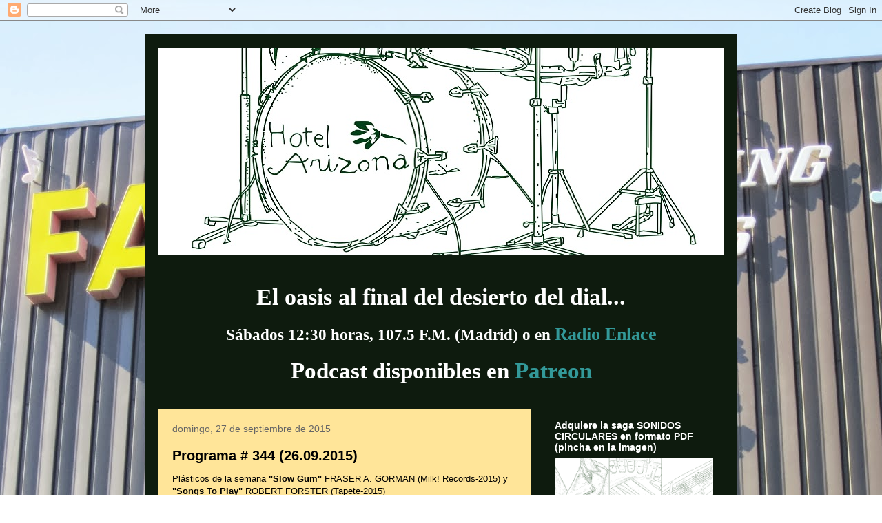

--- FILE ---
content_type: text/html; charset=UTF-8
request_url: https://hotelarizonaradioenlace.blogspot.com/2015/09/
body_size: 28253
content:
<!DOCTYPE html>
<html class='v2' dir='ltr' lang='es'>
<head>
<link href='https://www.blogger.com/static/v1/widgets/335934321-css_bundle_v2.css' rel='stylesheet' type='text/css'/>
<meta content='width=1100' name='viewport'/>
<meta content='text/html; charset=UTF-8' http-equiv='Content-Type'/>
<meta content='blogger' name='generator'/>
<link href='https://hotelarizonaradioenlace.blogspot.com/favicon.ico' rel='icon' type='image/x-icon'/>
<link href='http://hotelarizonaradioenlace.blogspot.com/2015/09/' rel='canonical'/>
<link rel="alternate" type="application/atom+xml" title="HOTEL ARIZONA RADIO ENLACE - Atom" href="https://hotelarizonaradioenlace.blogspot.com/feeds/posts/default" />
<link rel="alternate" type="application/rss+xml" title="HOTEL ARIZONA RADIO ENLACE - RSS" href="https://hotelarizonaradioenlace.blogspot.com/feeds/posts/default?alt=rss" />
<link rel="service.post" type="application/atom+xml" title="HOTEL ARIZONA RADIO ENLACE - Atom" href="https://draft.blogger.com/feeds/7537410534442035446/posts/default" />
<!--Can't find substitution for tag [blog.ieCssRetrofitLinks]-->
<meta content='http://hotelarizonaradioenlace.blogspot.com/2015/09/' property='og:url'/>
<meta content='HOTEL ARIZONA RADIO ENLACE' property='og:title'/>
<meta content='' property='og:description'/>
<title>HOTEL ARIZONA RADIO ENLACE: septiembre 2015</title>
<style id='page-skin-1' type='text/css'><!--
/*
-----------------------------------------------
Blogger Template Style
Name:     Travel
Designer: Sookhee Lee
URL:      www.plyfly.net
----------------------------------------------- */
/* Variable definitions
====================
<Variable name="keycolor" description="Main Color" type="color" default="#539bcd"/>
<Group description="Page Text" selector="body">
<Variable name="body.font" description="Font" type="font"
default="normal normal 13px 'Trebuchet MS',Trebuchet,sans-serif"/>
<Variable name="body.text.color" description="Text Color" type="color" default="#bbbbbb"/>
</Group>
<Group description="Backgrounds" selector=".body-fauxcolumns-outer">
<Variable name="body.background.color" description="Outer Background" type="color" default="#539bcd"/>
<Variable name="content.background.color" description="Main Background" type="color" default="transparent"/>
</Group>
<Group description="Links" selector=".main-outer">
<Variable name="link.color" description="Link Color" type="color" default="#ff9900"/>
<Variable name="link.visited.color" description="Visited Color" type="color" default="#b87209"/>
<Variable name="link.hover.color" description="Hover Color" type="color" default="#ff9900"/>
</Group>
<Group description="Blog Title" selector=".header h1">
<Variable name="header.font" description="Font" type="font"
default="normal normal 60px 'Trebuchet MS',Trebuchet,sans-serif"/>
<Variable name="header.text.color" description="Text Color" type="color" default="#ffffff" />
</Group>
<Group description="Blog Description" selector=".header .description">
<Variable name="description.text.color" description="Description Color" type="color"
default="#000000" />
</Group>
<Group description="Tabs Text" selector=".tabs-inner .widget li a">
<Variable name="tabs.font" description="Font" type="font"
default="normal bold 16px 'Trebuchet MS',Trebuchet,sans-serif"/>
<Variable name="tabs.text.color" description="Text Color" type="color" default="#ffffff"/>
<Variable name="tabs.selected.text.color" description="Selected Color" type="color" default="#ffffff"/>
</Group>
<Group description="Tabs Background" selector=".tabs-outer .PageList">
<Variable name="tabs.background.color" description="Background Color" type="color" default="transparent"/>
<Variable name="tabs.selected.background.color" description="Selected Color" type="color" default="transparent"/>
</Group>
<Group description="Date Header" selector=".main-inner h2.date-header">
<Variable name="date.font" description="Font" type="font"
default="normal normal 14px 'Trebuchet MS',Trebuchet,sans-serif"/>
<Variable name="date.text.color" description="Text Color" type="color" default="#000000"/>
</Group>
<Group description="Post Title" selector="h3.post-title a">
<Variable name="post.title.font" description="Font" type="font"
default="normal bold 20px 'Trebuchet MS',Trebuchet,sans-serif"/>
<Variable name="post.title.text.color" description="Text Color" type="color"
default="#ffffff"/>
</Group>
<Group description="Post Background" selector=".column-center-inner">
<Variable name="post.background.color" description="Background Color" type="color"
default="transparent"/>
<Variable name="post.background.url" description="Post Background URL" type="url" default="none"/>
</Group>
<Group description="Gadget Title Color" selector="h2">
<Variable name="widget.title.font" description="Font" type="font"
default="normal bold 14px 'Trebuchet MS',Trebuchet,sans-serif"/>
<Variable name="widget.title.text.color" description="Title Color" type="color" default="#ffffff"/>
</Group>
<Group description="Gadget Text" selector=".footer-inner .widget, .sidebar .widget">
<Variable name="widget.font" description="Font" type="font"
default="normal normal 13px 'Trebuchet MS',Trebuchet,sans-serif"/>
<Variable name="widget.text.color" description="Text Color" type="color" default="#000000"/>
</Group>
<Group description="Gadget Links" selector=".sidebar .widget">
<Variable name="widget.link.color" description="Link Color" type="color" default="#000000"/>
<Variable name="widget.link.visited.color" description="Visited Color" type="color" default="#cc0000"/>
<Variable name="widget.alternate.text.color" description="Alternate Color" type="color" default="#ffffff"/>
</Group>
<Group description="Sidebar Background" selector=".column-left-inner .column-right-inner">
<Variable name="widget.outer.background.color" description="Background Color" type="color" default="transparent" />
<Variable name="widget.border.bevel.color" description="Bevel Color" type="color" default="transparent" />
</Group>
<Variable name="body.background" description="Body Background" type="background"
color="transparent" default="$(color) none repeat-x scroll top center"/>
<Variable name="content.background" description="Content Background" type="background"
color="#315d31" default="$(color) none repeat scroll top center"/>
<Variable name="comments.background" description="Comments Background" type="background"
default="#cccccc none repeat scroll top center"/>
<Variable name="content.imageBorder.top.space" description="Content Image Border Top Space" type="length" default="0" min="0" max="100px"/>
<Variable name="content.imageBorder.top" description="Content Image Border Top" type="url" default="none"/>
<Variable name="content.margin" description="Content Margin Top" type="length" default="20px" min="0" max="100px"/>
<Variable name="content.padding" description="Content Padding" type="length" default="20px" min="0" max="100px"/>
<Variable name="content.posts.padding" description="Posts Content Padding" type="length" default="10px" min="0" max="100px"/>
<Variable name="tabs.background.gradient" description="Tabs Background Gradient" type="url"
default="url(https://resources.blogblog.com/blogblog/data/1kt/travel/bg_black_50.png)"/>
<Variable name="tabs.selected.background.gradient" description="Tabs Selected Background Gradient" type="url"
default="url(https://resources.blogblog.com/blogblog/data/1kt/travel/bg_black_50.png)"/>
<Variable name="widget.outer.background.gradient" description="Sidebar Gradient" type="url"
default="url(https://resources.blogblog.com/blogblog/data/1kt/travel/bg_black_50.png)"/>
<Variable name="footer.background.gradient" description="Footer Background Gradient" type="url" default="none"/>
<Variable name="mobile.background.overlay" description="Mobile Background Overlay" type="string"
default="transparent none repeat scroll top left"/>
<Variable name="mobile.button.color" description="Mobile Button Color" type="color" default="#ffffff" />
<Variable name="startSide" description="Side where text starts in blog language" type="automatic" default="left"/>
<Variable name="endSide" description="Side where text ends in blog language" type="automatic" default="right"/>
*/
/* Content
----------------------------------------------- */
body {
font: normal normal 13px 'Trebuchet MS',Trebuchet,sans-serif;
color: #000000;
background: transparent url(//2.bp.blogspot.com/-fqM2HJZzYIE/Ui1u8BNevlI/AAAAAAAAGEA/E9S6ZRdAxX8/s0/fame.jpg) repeat fixed top center;
}
html body .region-inner {
min-width: 0;
max-width: 100%;
width: auto;
}
a:link {
text-decoration:none;
color: #6e4705;
}
a:visited {
text-decoration:none;
color: #cc0000;
}
a:hover {
text-decoration:underline;
color: #6e4705;
}
.content-outer .content-cap-top {
height: 0;
background: transparent none repeat-x scroll top center;
}
.content-outer {
margin: 0 auto;
padding-top: 20px;
}
.content-inner {
background: transparent url(//www.blogblog.com/1kt/travel/bg_black_70.png) repeat scroll top left;
background-position: left -0;
background-color: #315d31;
padding: 20px;
}
.main-inner .date-outer {
margin-bottom: 2em;
}
/* Header
----------------------------------------------- */
.header-inner .Header .titlewrapper,
.header-inner .Header .descriptionwrapper {
padding-left: 10px;
padding-right: 10px;
}
.Header h1 {
font: normal normal 60px 'Trebuchet MS',Trebuchet,sans-serif;
color: #ffffff;
}
.Header h1 a {
color: #ffffff;
}
.Header .description {
font-size: 130%;
}
/* Tabs
----------------------------------------------- */
.tabs-inner {
margin: 1em 0 0;
padding: 0;
}
.tabs-inner .section {
margin: 0;
}
.tabs-inner .widget ul {
padding: 0;
background: #75f23d url(https://resources.blogblog.com/blogblog/data/1kt/travel/bg_black_50.png) repeat scroll top center;
}
.tabs-inner .widget li {
border: none;
}
.tabs-inner .widget li a {
display: inline-block;
padding: 1em 1.5em;
color: #000000;
font: normal bold 16px 'Trebuchet MS',Trebuchet,sans-serif;
}
.tabs-inner .widget li.selected a,
.tabs-inner .widget li a:hover {
position: relative;
z-index: 1;
background: transparent url(https://resources.blogblog.com/blogblog/data/1kt/travel/bg_black_50.png) repeat scroll top center;
color: #ffffff;
}
/* Headings
----------------------------------------------- */
h2 {
font: normal bold 14px 'Trebuchet MS',Trebuchet,sans-serif;
color: #ffffff;
}
.main-inner h2.date-header {
font: normal normal 14px 'Trebuchet MS',Trebuchet,sans-serif;
color: #666666;
}
.footer-inner .widget h2,
.sidebar .widget h2 {
padding-bottom: .5em;
}
/* Main
----------------------------------------------- */
.main-inner {
padding: 20px 0;
}
.main-inner .column-center-inner {
padding: 20px 0;
}
.main-inner .column-center-inner .section {
margin: 0 20px;
}
.main-inner .column-right-inner {
margin-left: 20px;
}
.main-inner .fauxcolumn-right-outer .fauxcolumn-inner {
margin-left: 20px;
background: transparent none repeat scroll top left;
}
.main-inner .column-left-inner {
margin-right: 20px;
}
.main-inner .fauxcolumn-left-outer .fauxcolumn-inner {
margin-right: 20px;
background: transparent none repeat scroll top left;
}
.main-inner .column-left-inner,
.main-inner .column-right-inner {
padding: 15px 0;
}
/* Posts
----------------------------------------------- */
h3.post-title {
margin-top: 20px;
}
h3.post-title a {
font: normal bold 20px 'Trebuchet MS',Trebuchet,sans-serif;
color: #000000;
}
h3.post-title a:hover {
text-decoration: underline;
}
.main-inner .column-center-outer {
background: #ffe599 none repeat scroll top left;
_background-image: none;
}
.post-body {
line-height: 1.4;
position: relative;
}
.post-header {
margin: 0 0 1em;
line-height: 1.6;
}
.post-footer {
margin: .5em 0;
line-height: 1.6;
}
#blog-pager {
font-size: 140%;
}
#comments {
background: #cccccc none repeat scroll top center;
padding: 15px;
}
#comments .comment-author {
padding-top: 1.5em;
}
#comments h4,
#comments .comment-author a,
#comments .comment-timestamp a {
color: #000000;
}
#comments .comment-author:first-child {
padding-top: 0;
border-top: none;
}
.avatar-image-container {
margin: .2em 0 0;
}
/* Comments
----------------------------------------------- */
#comments a {
color: #000000;
}
.comments .comments-content .icon.blog-author {
background-repeat: no-repeat;
background-image: url([data-uri]);
}
.comments .comments-content .loadmore a {
border-top: 1px solid #000000;
border-bottom: 1px solid #000000;
}
.comments .comment-thread.inline-thread {
background: #ffe599;
}
.comments .continue {
border-top: 2px solid #000000;
}
/* Widgets
----------------------------------------------- */
.sidebar .widget {
border-bottom: 2px solid #ffffff;
padding-bottom: 10px;
margin: 10px 0;
}
.sidebar .widget:first-child {
margin-top: 0;
}
.sidebar .widget:last-child {
border-bottom: none;
margin-bottom: 0;
padding-bottom: 0;
}
.footer-inner .widget,
.sidebar .widget {
font: normal normal 13px 'Trebuchet MS',Trebuchet,sans-serif;
color: #c6c6c6;
}
.sidebar .widget a:link {
color: #c6c6c6;
text-decoration: none;
}
.sidebar .widget a:visited {
color: #6e4705;
}
.sidebar .widget a:hover {
color: #c6c6c6;
text-decoration: underline;
}
.footer-inner .widget a:link {
color: #6e4705;
text-decoration: none;
}
.footer-inner .widget a:visited {
color: #cc0000;
}
.footer-inner .widget a:hover {
color: #6e4705;
text-decoration: underline;
}
.widget .zippy {
color: #ffffff;
}
.footer-inner {
background: transparent none repeat scroll top center;
}
/* Mobile
----------------------------------------------- */
body.mobile  {
background-size: 100% auto;
}
body.mobile .AdSense {
margin: 0 -10px;
}
.mobile .body-fauxcolumn-outer {
background: transparent none repeat scroll top left;
}
.mobile .footer-inner .widget a:link {
color: #c6c6c6;
text-decoration: none;
}
.mobile .footer-inner .widget a:visited {
color: #6e4705;
}
.mobile-post-outer a {
color: #000000;
}
.mobile-link-button {
background-color: #6e4705;
}
.mobile-link-button a:link, .mobile-link-button a:visited {
color: #ffffff;
}
.mobile-index-contents {
color: #000000;
}
.mobile .tabs-inner .PageList .widget-content {
background: transparent url(https://resources.blogblog.com/blogblog/data/1kt/travel/bg_black_50.png) repeat scroll top center;
color: #ffffff;
}
.mobile .tabs-inner .PageList .widget-content .pagelist-arrow {
border-left: 1px solid #ffffff;
}

--></style>
<style id='template-skin-1' type='text/css'><!--
body {
min-width: 860px;
}
.content-outer, .content-fauxcolumn-outer, .region-inner {
min-width: 860px;
max-width: 860px;
_width: 860px;
}
.main-inner .columns {
padding-left: 0px;
padding-right: 280px;
}
.main-inner .fauxcolumn-center-outer {
left: 0px;
right: 280px;
/* IE6 does not respect left and right together */
_width: expression(this.parentNode.offsetWidth -
parseInt("0px") -
parseInt("280px") + 'px');
}
.main-inner .fauxcolumn-left-outer {
width: 0px;
}
.main-inner .fauxcolumn-right-outer {
width: 280px;
}
.main-inner .column-left-outer {
width: 0px;
right: 100%;
margin-left: -0px;
}
.main-inner .column-right-outer {
width: 280px;
margin-right: -280px;
}
#layout {
min-width: 0;
}
#layout .content-outer {
min-width: 0;
width: 800px;
}
#layout .region-inner {
min-width: 0;
width: auto;
}
body#layout div.add_widget {
padding: 8px;
}
body#layout div.add_widget a {
margin-left: 32px;
}
--></style>
<style>
    body {background-image:url(\/\/2.bp.blogspot.com\/-fqM2HJZzYIE\/Ui1u8BNevlI\/AAAAAAAAGEA\/E9S6ZRdAxX8\/s0\/fame.jpg);}
    
@media (max-width: 200px) { body {background-image:url(\/\/2.bp.blogspot.com\/-fqM2HJZzYIE\/Ui1u8BNevlI\/AAAAAAAAGEA\/E9S6ZRdAxX8\/w200\/fame.jpg);}}
@media (max-width: 400px) and (min-width: 201px) { body {background-image:url(\/\/2.bp.blogspot.com\/-fqM2HJZzYIE\/Ui1u8BNevlI\/AAAAAAAAGEA\/E9S6ZRdAxX8\/w400\/fame.jpg);}}
@media (max-width: 800px) and (min-width: 401px) { body {background-image:url(\/\/2.bp.blogspot.com\/-fqM2HJZzYIE\/Ui1u8BNevlI\/AAAAAAAAGEA\/E9S6ZRdAxX8\/w800\/fame.jpg);}}
@media (max-width: 1200px) and (min-width: 801px) { body {background-image:url(\/\/2.bp.blogspot.com\/-fqM2HJZzYIE\/Ui1u8BNevlI\/AAAAAAAAGEA\/E9S6ZRdAxX8\/w1200\/fame.jpg);}}
/* Last tag covers anything over one higher than the previous max-size cap. */
@media (min-width: 1201px) { body {background-image:url(\/\/2.bp.blogspot.com\/-fqM2HJZzYIE\/Ui1u8BNevlI\/AAAAAAAAGEA\/E9S6ZRdAxX8\/w1600\/fame.jpg);}}
  </style>
<link href='https://draft.blogger.com/dyn-css/authorization.css?targetBlogID=7537410534442035446&amp;zx=b16c6365-9ec2-4c32-80f4-509c73aea664' media='none' onload='if(media!=&#39;all&#39;)media=&#39;all&#39;' rel='stylesheet'/><noscript><link href='https://draft.blogger.com/dyn-css/authorization.css?targetBlogID=7537410534442035446&amp;zx=b16c6365-9ec2-4c32-80f4-509c73aea664' rel='stylesheet'/></noscript>
<meta name='google-adsense-platform-account' content='ca-host-pub-1556223355139109'/>
<meta name='google-adsense-platform-domain' content='blogspot.com'/>

</head>
<body class='loading'>
<div class='navbar section' id='navbar' name='Barra de navegación'><div class='widget Navbar' data-version='1' id='Navbar1'><script type="text/javascript">
    function setAttributeOnload(object, attribute, val) {
      if(window.addEventListener) {
        window.addEventListener('load',
          function(){ object[attribute] = val; }, false);
      } else {
        window.attachEvent('onload', function(){ object[attribute] = val; });
      }
    }
  </script>
<div id="navbar-iframe-container"></div>
<script type="text/javascript" src="https://apis.google.com/js/platform.js"></script>
<script type="text/javascript">
      gapi.load("gapi.iframes:gapi.iframes.style.bubble", function() {
        if (gapi.iframes && gapi.iframes.getContext) {
          gapi.iframes.getContext().openChild({
              url: 'https://draft.blogger.com/navbar/7537410534442035446?origin\x3dhttps://hotelarizonaradioenlace.blogspot.com',
              where: document.getElementById("navbar-iframe-container"),
              id: "navbar-iframe"
          });
        }
      });
    </script><script type="text/javascript">
(function() {
var script = document.createElement('script');
script.type = 'text/javascript';
script.src = '//pagead2.googlesyndication.com/pagead/js/google_top_exp.js';
var head = document.getElementsByTagName('head')[0];
if (head) {
head.appendChild(script);
}})();
</script>
</div></div>
<div class='body-fauxcolumns'>
<div class='fauxcolumn-outer body-fauxcolumn-outer'>
<div class='cap-top'>
<div class='cap-left'></div>
<div class='cap-right'></div>
</div>
<div class='fauxborder-left'>
<div class='fauxborder-right'></div>
<div class='fauxcolumn-inner'>
</div>
</div>
<div class='cap-bottom'>
<div class='cap-left'></div>
<div class='cap-right'></div>
</div>
</div>
</div>
<div class='content'>
<div class='content-fauxcolumns'>
<div class='fauxcolumn-outer content-fauxcolumn-outer'>
<div class='cap-top'>
<div class='cap-left'></div>
<div class='cap-right'></div>
</div>
<div class='fauxborder-left'>
<div class='fauxborder-right'></div>
<div class='fauxcolumn-inner'>
</div>
</div>
<div class='cap-bottom'>
<div class='cap-left'></div>
<div class='cap-right'></div>
</div>
</div>
</div>
<div class='content-outer'>
<div class='content-cap-top cap-top'>
<div class='cap-left'></div>
<div class='cap-right'></div>
</div>
<div class='fauxborder-left content-fauxborder-left'>
<div class='fauxborder-right content-fauxborder-right'></div>
<div class='content-inner'>
<header>
<div class='header-outer'>
<div class='header-cap-top cap-top'>
<div class='cap-left'></div>
<div class='cap-right'></div>
</div>
<div class='fauxborder-left header-fauxborder-left'>
<div class='fauxborder-right header-fauxborder-right'></div>
<div class='region-inner header-inner'>
<div class='header section' id='header' name='Cabecera'><div class='widget Header' data-version='1' id='Header1'>
<div id='header-inner'>
<a href='https://hotelarizonaradioenlace.blogspot.com/' style='display: block'>
<img alt='HOTEL ARIZONA RADIO ENLACE' height='300px; ' id='Header1_headerimg' src='https://blogger.googleusercontent.com/img/b/R29vZ2xl/AVvXsEjnMO7cQyXastc2jXDSkjpUAk2S-aapf4EAuxhOkEfkuRsqYYt_NcnSGvJ3-1M3OYq32faVkC6NzZqLyNbfDgs7f4gPLTdTKFQ3tPpLUAk6ufxCeHWKI27Zt-JsTaiEWIknB2Rf6apw15U/s820/ex_libris_hotel_arizona_recortado+820x300+%282%29.jpg' style='display: block' width='820px; '/>
</a>
<div class='descriptionwrapper'>
<p class='description'><span>
</span></p>
</div>
</div>
</div></div>
</div>
</div>
<div class='header-cap-bottom cap-bottom'>
<div class='cap-left'></div>
<div class='cap-right'></div>
</div>
</div>
</header>
<div class='tabs-outer'>
<div class='tabs-cap-top cap-top'>
<div class='cap-left'></div>
<div class='cap-right'></div>
</div>
<div class='fauxborder-left tabs-fauxborder-left'>
<div class='fauxborder-right tabs-fauxborder-right'></div>
<div class='region-inner tabs-inner'>
<div class='tabs section' id='crosscol' name='Multicolumnas'><div class='widget HTML' data-version='1' id='HTML3'>
<div class='widget-content'>
<p align=center><span style="font-family:verdana;font-size:260%;color:#ffffff;"><span style="font-weight:bold;">El oasis al final del desierto del dial...</span></span><div>

<p align=center><span style="font-weight:bold;"><span style="font-family:verdana;"><span style="font-size:180%;"><span style="color:#ffffff;">Sábados 12:30 horas, 107.5 F.M. (Madrid) o en</span> </span></span><a href="http://radioenlace.org.es/"><span style="font-family:verdana;font-size:200%;color:#339999;">Radio Enlace</span></a></span></p></div></p>

<p align=center><span style="font-weight:bold;"><span style="font-family:verdana;"><span style="font-size:250%;"><span style="color:#ffffff;">Podcast disponibles en </span> </span></span><a href="https://www.patreon.com/c/hotelarizona"><span style="font-family:verdana;font-size:250%;color:#339999;">Patreon</span></a></span></p>
</div>
<div class='clear'></div>
</div></div>
<div class='tabs no-items section' id='crosscol-overflow' name='Cross-Column 2'></div>
</div>
</div>
<div class='tabs-cap-bottom cap-bottom'>
<div class='cap-left'></div>
<div class='cap-right'></div>
</div>
</div>
<div class='main-outer'>
<div class='main-cap-top cap-top'>
<div class='cap-left'></div>
<div class='cap-right'></div>
</div>
<div class='fauxborder-left main-fauxborder-left'>
<div class='fauxborder-right main-fauxborder-right'></div>
<div class='region-inner main-inner'>
<div class='columns fauxcolumns'>
<div class='fauxcolumn-outer fauxcolumn-center-outer'>
<div class='cap-top'>
<div class='cap-left'></div>
<div class='cap-right'></div>
</div>
<div class='fauxborder-left'>
<div class='fauxborder-right'></div>
<div class='fauxcolumn-inner'>
</div>
</div>
<div class='cap-bottom'>
<div class='cap-left'></div>
<div class='cap-right'></div>
</div>
</div>
<div class='fauxcolumn-outer fauxcolumn-left-outer'>
<div class='cap-top'>
<div class='cap-left'></div>
<div class='cap-right'></div>
</div>
<div class='fauxborder-left'>
<div class='fauxborder-right'></div>
<div class='fauxcolumn-inner'>
</div>
</div>
<div class='cap-bottom'>
<div class='cap-left'></div>
<div class='cap-right'></div>
</div>
</div>
<div class='fauxcolumn-outer fauxcolumn-right-outer'>
<div class='cap-top'>
<div class='cap-left'></div>
<div class='cap-right'></div>
</div>
<div class='fauxborder-left'>
<div class='fauxborder-right'></div>
<div class='fauxcolumn-inner'>
</div>
</div>
<div class='cap-bottom'>
<div class='cap-left'></div>
<div class='cap-right'></div>
</div>
</div>
<!-- corrects IE6 width calculation -->
<div class='columns-inner'>
<div class='column-center-outer'>
<div class='column-center-inner'>
<div class='main section' id='main' name='Principal'><div class='widget Blog' data-version='1' id='Blog1'>
<div class='blog-posts hfeed'>

          <div class="date-outer">
        
<h2 class='date-header'><span>domingo, 27 de septiembre de 2015</span></h2>

          <div class="date-posts">
        
<div class='post-outer'>
<div class='post hentry uncustomized-post-template' itemprop='blogPost' itemscope='itemscope' itemtype='http://schema.org/BlogPosting'>
<meta content='https://blogger.googleusercontent.com/img/b/R29vZ2xl/AVvXsEh-VSd4Dkqbv8mdVhjeDjit6m-U4yV4DVbH64W07Hd2e-HIuvHQGq0MEWG59fCi66_c5v7AlKK1JrVRyWJ1fLae933ohYMLUl2lbbGynCVuyTcksNYf0vpQp-9cmvPjbnM2r_-hAZPwsUI7/s200/51z%252B0rX9o2L._SL500_AA280_.jpg' itemprop='image_url'/>
<meta content='7537410534442035446' itemprop='blogId'/>
<meta content='5792754623681877316' itemprop='postId'/>
<a name='5792754623681877316'></a>
<h3 class='post-title entry-title' itemprop='name'>
<a href='https://hotelarizonaradioenlace.blogspot.com/2015/09/programa-344-26092015.html'>Programa # 344 (26.09.2015)</a>
</h3>
<div class='post-header'>
<div class='post-header-line-1'></div>
</div>
<div class='post-body entry-content' id='post-body-5792754623681877316' itemprop='description articleBody'>
Plásticos de la semana <b>"Slow Gum"</b>&nbsp;FRASER A. GORMAN (Milk! Records-2015) y <b>"Songs To Play"</b> ROBERT FORSTER (Tapete-2015)<br />
<br />
<b>"Scotty Says"</b> COURTNEY BARNETT<br />
extraída del EP "I've Got A Friend Called Emily Ferris" (2012)<br />
<a href="https://blogger.googleusercontent.com/img/b/R29vZ2xl/AVvXsEh-VSd4Dkqbv8mdVhjeDjit6m-U4yV4DVbH64W07Hd2e-HIuvHQGq0MEWG59fCi66_c5v7AlKK1JrVRyWJ1fLae933ohYMLUl2lbbGynCVuyTcksNYf0vpQp-9cmvPjbnM2r_-hAZPwsUI7/s1600/51z%252B0rX9o2L._SL500_AA280_.jpg" imageanchor="1" style="clear: left; float: left; margin-bottom: 1em; margin-right: 1em;"><img border="0" height="200" src="https://blogger.googleusercontent.com/img/b/R29vZ2xl/AVvXsEh-VSd4Dkqbv8mdVhjeDjit6m-U4yV4DVbH64W07Hd2e-HIuvHQGq0MEWG59fCi66_c5v7AlKK1JrVRyWJ1fLae933ohYMLUl2lbbGynCVuyTcksNYf0vpQp-9cmvPjbnM2r_-hAZPwsUI7/s200/51z%252B0rX9o2L._SL500_AA280_.jpg" width="200" /></a><b>"Broken Hands"</b>&nbsp;FRASER A. GORMAN<br />
<b>"We're Alright"&nbsp;</b>FRASER A. GORMAN<br />
<a href="https://blogger.googleusercontent.com/img/b/R29vZ2xl/AVvXsEj1RsO-bbKMlzNSvrKSuxnnIOuQ885KhYEjE47Zwfxe73Pwmg3Q8TiNfFgAB2_SlbTaGy02hApCWdJ8JLxAHui1JrtMn5D3SvWpvqwnBvtJ0yTmqjc78Dqn-6CMLHV4XA1YMBCAY4BmvkS8/s1600/SongsToPlay-300x300.jpg" imageanchor="1" style="clear: left; float: left; margin-bottom: 1em; margin-right: 1em;"><img border="0" height="200" src="https://blogger.googleusercontent.com/img/b/R29vZ2xl/AVvXsEj1RsO-bbKMlzNSvrKSuxnnIOuQ885KhYEjE47Zwfxe73Pwmg3Q8TiNfFgAB2_SlbTaGy02hApCWdJ8JLxAHui1JrtMn5D3SvWpvqwnBvtJ0yTmqjc78Dqn-6CMLHV4XA1YMBCAY4BmvkS8/s200/SongsToPlay-300x300.jpg" width="200" /></a><b>"Shiny Gun"&nbsp;</b>FRASER A. GORMAN<br />
<b>"Book Of Love"</b>&nbsp;FRASER A. GORMAN<br />
todas extraídas de "Slow Gum" (2015)<br />
<b>"Crazy Feeling"</b> LOU REED<br />
extraída de "Coney Island Baby" (1976)<br />
<b>"The Afterlife"</b>&nbsp;ROBYN HITCHCOCK<br />
extraída de "Propellor Time" (2010)<br />
<b>"Morning Lights"</b> GLENN MERCER<br />
extraída de "Wheels In Motion" (2007)<br />
<b>"Let Me Imagine You"</b>&nbsp; ROBERT FORSTER<br />
<b>"Songwriters On The Run"</b>&nbsp; ROBERT FORSTER<br />
ambas extraídas de "Songs To Play" (2015)<br />
<b>"Dulcify" </b>HALFWAY<br />
extraída de "Any Old Love" (2013)<br />
<b>"Turn On The Rain"</b>&nbsp; ROBERT FORSTER<br />
<b>"I Love Myself And I Always Have"</b>&nbsp; ROBERT FORSTER<br />
todas extraídas de "Songs To Play" (2015)<br />
<b>"Room For Skin"</b> GRANT McLENNAN<br />
extraída "In Your Bright Ray" (1997)<br />
<b>"Not My Fault"</b> WINDMILLS<br />
extraída de "Edge Of August" (2000)<br />
<b>"Moonlight"&nbsp;</b>KONTIKI SUITE<br />
extraída de "On Sunset Lake" (2012)<br />
<div style="border: medium none;">
<b>"Of All Faces"</b>&nbsp;COLEY PARK</div>
<div style="border: medium none;">
extraída de "Rhinoceros" (2007)</div>
<br />
Discoteca esencial del Hotel Arizona&nbsp;<b>"Spoon And Rafter"</b>&nbsp;MOJAVE 3 (4AD-2003)<br />
<br />
<div class="separator" style="clear: both; text-align: center;">
<a href="https://blogger.googleusercontent.com/img/b/R29vZ2xl/AVvXsEhGB_ibx_gVT9zRIZGkl3kPUOrR_UsWVQ5TofKokEEDU07qD2_UoenYKplwmVYrsAqz7RQivSiiX49rZIlgtFM0h2Uspjv8-qMoKfxRfHHjF376ZQBYJTcQs_9OIT1TN1qjqCkk7ino3tbm/s1600/220px-SpoonandRafter.jpg" imageanchor="1" style="clear: left; float: left; margin-bottom: 1em; margin-right: 1em;"><img border="0" height="200" src="https://blogger.googleusercontent.com/img/b/R29vZ2xl/AVvXsEhGB_ibx_gVT9zRIZGkl3kPUOrR_UsWVQ5TofKokEEDU07qD2_UoenYKplwmVYrsAqz7RQivSiiX49rZIlgtFM0h2Uspjv8-qMoKfxRfHHjF376ZQBYJTcQs_9OIT1TN1qjqCkk7ino3tbm/s200/220px-SpoonandRafter.jpg" width="200" /></a></div>
<b>"Too Many Mornings"</b>&nbsp;MOJAVE 3<br />
<b>"Starlight # 1"</b>&nbsp;MOJAVE 3<br />
<b>"Tinker's Blues"</b>&nbsp;MOJAVE 3<br />
<b>"Between The Bars"</b>&nbsp;MOJAVE 3<br />
todas extraída de&nbsp;"Spoon And Rafter" (2003)<br />
<b>"Thoughts VII"</b> LUCA NIERI<br />
extraída de "Music From The Dark Branches" (2014)<br />
<b>"Grape To Grain"</b>&nbsp;THE KINGSBURY MANX<br />
extraída de "Aztec Discipline" (2003)<br />
<b>"Now You Know"</b>&nbsp;THE YOUNG TRADITION<br />
extraída de "Northern Drive" (2005)<br />
<br />
<table align="center" cellpadding="0" cellspacing="0" class="tr-caption-container" style="margin-left: auto; margin-right: auto; text-align: center;"><tbody>
<tr><td style="text-align: center;"><a href="https://blogger.googleusercontent.com/img/b/R29vZ2xl/AVvXsEhoYWLXT740JhkLS0-K-m2Kep4NJC9m4rrt7pE5JDhRSEuFimH8dV9EX2ZTuDMWKdvlqk2ggNbUn_FzpSq4ZczOVJGyuMZXLzkLxGv58ltJGaJjwscGQsacpNuf7wvKA3A39_ayKJEg6qc0/s1600/som3.jpg" imageanchor="1" style="margin-left: auto; margin-right: auto;"><img border="0" height="300" src="https://blogger.googleusercontent.com/img/b/R29vZ2xl/AVvXsEhoYWLXT740JhkLS0-K-m2Kep4NJC9m4rrt7pE5JDhRSEuFimH8dV9EX2ZTuDMWKdvlqk2ggNbUn_FzpSq4ZczOVJGyuMZXLzkLxGv58ltJGaJjwscGQsacpNuf7wvKA3A39_ayKJEg6qc0/s400/som3.jpg" width="400" /></a></td></tr>
<tr><td class="tr-caption" style="text-align: center;">The Kingsbury Manx</td></tr>
</tbody></table>
<b style="font-size: 12.8000001907349px;"><span style="color: red;"><span style="background-color: white;"><a href="http://hotelarizona.podomatic.com/entry/2015-09-26T00_00_24-07_00">ESCUCHA Y/O DESCARGA (Listen or download):</a></span></span></b><br />
<br />
<iframe allowfullscreen="" frameborder="0" height="85" id="ei7759355" marginheight="0" marginwidth="0" scrolling="no" src="http://hotelarizona.podomatic.com/embed/frame/posting/2015-09-26T00_00_24-07_00?json_url=http%3A%2F%2Fhotelarizona.podomatic.com%2Fentry%2Fembed_params%2F2015-09-26T00_00_24-07_00%3Fcolor%3D43bee7%26autoPlay%3Dfalse%26facebook%3Dtrue%26height%3D85%26minicast%3Dfalse%26objembed%3D0%26width%3D300&amp;notb=1" width="300"></iframe>
<div style='clear: both;'></div>
</div>
<div class='post-footer'>
<div class='post-footer-line post-footer-line-1'>
<span class='post-author vcard'>
Publicado por
<span class='fn' itemprop='author' itemscope='itemscope' itemtype='http://schema.org/Person'>
<span itemprop='name'>Hotel Arizona</span>
</span>
</span>
<span class='post-timestamp'>
en
<meta content='http://hotelarizonaradioenlace.blogspot.com/2015/09/programa-344-26092015.html' itemprop='url'/>
<a class='timestamp-link' href='https://hotelarizonaradioenlace.blogspot.com/2015/09/programa-344-26092015.html' rel='bookmark' title='permanent link'><abbr class='published' itemprop='datePublished' title='2015-09-27T10:33:00+02:00'>10:33</abbr></a>
</span>
<span class='post-comment-link'>
<a class='comment-link' href='https://hotelarizonaradioenlace.blogspot.com/2015/09/programa-344-26092015.html#comment-form' onclick=''>
No hay comentarios:
  </a>
</span>
<span class='post-icons'>
<span class='item-control blog-admin pid-1133869568'>
<a href='https://draft.blogger.com/post-edit.g?blogID=7537410534442035446&postID=5792754623681877316&from=pencil' title='Editar entrada'>
<img alt='' class='icon-action' height='18' src='https://resources.blogblog.com/img/icon18_edit_allbkg.gif' width='18'/>
</a>
</span>
</span>
<div class='post-share-buttons goog-inline-block'>
<a class='goog-inline-block share-button sb-email' href='https://draft.blogger.com/share-post.g?blogID=7537410534442035446&postID=5792754623681877316&target=email' target='_blank' title='Enviar por correo electrónico'><span class='share-button-link-text'>Enviar por correo electrónico</span></a><a class='goog-inline-block share-button sb-blog' href='https://draft.blogger.com/share-post.g?blogID=7537410534442035446&postID=5792754623681877316&target=blog' onclick='window.open(this.href, "_blank", "height=270,width=475"); return false;' target='_blank' title='Escribe un blog'><span class='share-button-link-text'>Escribe un blog</span></a><a class='goog-inline-block share-button sb-twitter' href='https://draft.blogger.com/share-post.g?blogID=7537410534442035446&postID=5792754623681877316&target=twitter' target='_blank' title='Compartir en X'><span class='share-button-link-text'>Compartir en X</span></a><a class='goog-inline-block share-button sb-facebook' href='https://draft.blogger.com/share-post.g?blogID=7537410534442035446&postID=5792754623681877316&target=facebook' onclick='window.open(this.href, "_blank", "height=430,width=640"); return false;' target='_blank' title='Compartir con Facebook'><span class='share-button-link-text'>Compartir con Facebook</span></a><a class='goog-inline-block share-button sb-pinterest' href='https://draft.blogger.com/share-post.g?blogID=7537410534442035446&postID=5792754623681877316&target=pinterest' target='_blank' title='Compartir en Pinterest'><span class='share-button-link-text'>Compartir en Pinterest</span></a>
</div>
</div>
<div class='post-footer-line post-footer-line-2'>
<span class='post-labels'>
</span>
</div>
<div class='post-footer-line post-footer-line-3'>
<span class='post-location'>
</span>
</div>
</div>
</div>
</div>

          </div></div>
        

          <div class="date-outer">
        
<h2 class='date-header'><span>domingo, 20 de septiembre de 2015</span></h2>

          <div class="date-posts">
        
<div class='post-outer'>
<div class='post hentry uncustomized-post-template' itemprop='blogPost' itemscope='itemscope' itemtype='http://schema.org/BlogPosting'>
<meta content='https://blogger.googleusercontent.com/img/b/R29vZ2xl/AVvXsEhc7gmP04XfDRgMOLpifeuZLCdsnJHh3ferKlibCx3sN2JeouppKu6srNxV7bHXnSzJ9qi1dPU1TkJL1fK644O9uiR6k_lWXxIOFhw22V7qTr6JjgxJmvkbQ-zc7207i4OFHkT9rODyEcYC/s200/Joan-Shelley-Over-And-Even-560x560.jpg' itemprop='image_url'/>
<meta content='7537410534442035446' itemprop='blogId'/>
<meta content='2402755552845728017' itemprop='postId'/>
<a name='2402755552845728017'></a>
<h3 class='post-title entry-title' itemprop='name'>
<a href='https://hotelarizonaradioenlace.blogspot.com/2015/09/programa-343-19092015.html'>Programa # 343 (19.09.2015)</a>
</h3>
<div class='post-header'>
<div class='post-header-line-1'></div>
</div>
<div class='post-body entry-content' id='post-body-2402755552845728017' itemprop='description articleBody'>
Plástico de la semana <b>"Over And Even"</b> JOAN SHELLEY (No Quarter-2015) y&nbsp;<b>"Sundown Over Ghost Town"</b>&nbsp;EILEN JEWEL (Signature Sounds-2015)<br />
<b><br />
</b> <br />
<div class="MsoNormal">
<span lang="EN-US"><b>"Slow Train"</b> JAMES ELKINGTON &amp; NATHAN SALSBURG (Sintonía)&nbsp;<o:p></o:p></span></div>
<div class="MsoNormal">
<span lang="EN-US">extraída de "Ambsace" (2015)<o:p></o:p></span></div>
<div class="separator" style="clear: both; text-align: center;">
<a href="https://blogger.googleusercontent.com/img/b/R29vZ2xl/AVvXsEhc7gmP04XfDRgMOLpifeuZLCdsnJHh3ferKlibCx3sN2JeouppKu6srNxV7bHXnSzJ9qi1dPU1TkJL1fK644O9uiR6k_lWXxIOFhw22V7qTr6JjgxJmvkbQ-zc7207i4OFHkT9rODyEcYC/s1600/Joan-Shelley-Over-And-Even-560x560.jpg" imageanchor="1" style="clear: left; float: left; margin-bottom: 1em; margin-right: 1em;"><img border="0" height="200" src="https://blogger.googleusercontent.com/img/b/R29vZ2xl/AVvXsEhc7gmP04XfDRgMOLpifeuZLCdsnJHh3ferKlibCx3sN2JeouppKu6srNxV7bHXnSzJ9qi1dPU1TkJL1fK644O9uiR6k_lWXxIOFhw22V7qTr6JjgxJmvkbQ-zc7207i4OFHkT9rODyEcYC/s200/Joan-Shelley-Over-And-Even-560x560.jpg" width="200" /></a></div>
<div class="MsoNormal">
<span lang="EN-US"><b>"Stay On My Shore" </b>JOAN SHELLEY<o:p></o:p></span></div>
<div class="MsoNormal">
<b>"Brighter Than The Blues"</b> JOAN SHELLEY</div>
<div class="MsoNormal">
<b>"Easy Now"</b> JOAN SHELLEY</div>
<div class="MsoNormal">
<b>"Ariadne's Gone" </b>JOAN SHELLEY</div>
<div class="MsoNormal">
<span lang="EN-US">extraída de "Over And Even" (2015)<b><o:p></o:p></b></span></div>
<b>"On Your Own Love Again"</b>&nbsp;JESSICA PRATT<br />
extraída de "On Your Own Love Again" (2015)<br />
<b>"Telephone Daydream"</b> MADELINE<br />
extraída de "White Flag" (2009)<br />
<b>"Lose My Mind"</b> KATE MAKI<br />
extraída de "Moonshine" (2011)<br />
<b>"Johnny Sands"</b> DANIEL, FRED &amp; JULIE<br />
extraída de "Daniel, Fred &amp; Julie" (2009)<br />
<b>"The Fox"</b> LAURA VEIRS<br />
extraída de "Tumble Bee" (2011)<br />
<b>"Driving Down Your Street"</b>&nbsp;LAURA CANTRELL<br />
todas extraídas de "No Way There From Here" (2013)<br />
<a href="https://blogger.googleusercontent.com/img/b/R29vZ2xl/AVvXsEhcOvtA4i5_egQrS92-lnMUSrIHq1sckeFsbCe6GKT-nb9ZwW3LJVubqJ_npJGr_By6q06RpaO9Fnfk_wHotVvmHbDSYJAbP9mLp2e94ar4rXfbskEk9Uohkb1KzyJL78XNDYFbZES4V024/s1600/a0562651795_16.jpg" style="clear: left; float: left; margin-bottom: 1em; margin-right: 1em;"><img border="0" height="200" src="https://blogger.googleusercontent.com/img/b/R29vZ2xl/AVvXsEhcOvtA4i5_egQrS92-lnMUSrIHq1sckeFsbCe6GKT-nb9ZwW3LJVubqJ_npJGr_By6q06RpaO9Fnfk_wHotVvmHbDSYJAbP9mLp2e94ar4rXfbskEk9Uohkb1KzyJL78XNDYFbZES4V024/s200/a0562651795_16.jpg" width="200" /></a><b>"Needle And Thread"</b>&nbsp;EILEN JEWELL<br />
<b>"Worried Man"</b>&nbsp;EILEN JEWELL<br />
<b>"Half-Broke Horse"</b>&nbsp;EILEN JEWELL<br />
<b>"Pages"</b>&nbsp; EILEN JEWELL<br />
todas extraídas de&nbsp;"Sundown Over Ghost Town"&nbsp;&nbsp;(2015)<br />
<b>"Mexico City"</b>&nbsp;JOLIE HOLLAND<br />
extraída de "The Living And The Dead" (2008)<br />
<b>"Whip The Blankets"</b>&nbsp;NEKO CASE &amp; HER BOYFRIEDS<br />
extraída de "Furnace Room Lullaby" (2000)<br />
<b>"Islands"</b> CAT POWER<br />
extraída de "The Greatest" (2006)<br />
<b>"So Bad?"</b> HARLAN T BOBO<br />
extraída de "I'm Your Man" (2007)<br />
<b>"Friday Night Fever"</b> SILVER JEWS<br />
extraída de "Bright Light" (2001)<br />
<b>"I Just Can't Take It Anymore"</b> THE LEMONHEADS<br />
extraída de "Varshons" (2009)<br />
<br />
Discoteca esencial del Hotel Arizona<b> "Burrito Deluxe"</b> THE FLYING BURRITO BROTHERS (A&amp;M-1969)<br />
<br />
<div class="separator" style="clear: both; text-align: center;">
</div>
<div class="separator" style="clear: both; text-align: center;">
<a href="https://blogger.googleusercontent.com/img/b/R29vZ2xl/AVvXsEivC7qSw_GvgiiD94BmR-szWP53WQ5qzLGCJUHG9Mu_TkJ4syW8gxLs3Xxq-5_IwV6VV2G_H9-Bmbil7_HC7ejZSDrPs2YfSb8byKsCm3LXxOXIaKLRm4lONlCWNN9ogc1r_A3BRF06pDER/s1600/R-1957344-1301228964.jpeg.jpg" imageanchor="1" style="clear: left; float: left; margin-bottom: 1em; margin-right: 1em;"><img border="0" height="200" src="https://blogger.googleusercontent.com/img/b/R29vZ2xl/AVvXsEivC7qSw_GvgiiD94BmR-szWP53WQ5qzLGCJUHG9Mu_TkJ4syW8gxLs3Xxq-5_IwV6VV2G_H9-Bmbil7_HC7ejZSDrPs2YfSb8byKsCm3LXxOXIaKLRm4lONlCWNN9ogc1r_A3BRF06pDER/s200/R-1957344-1301228964.jpeg.jpg" width="196" /></a></div>
<b>"Lazy Days" </b>THE FLYING BURRITO BROTHERS<br />
<b>"Cody, Cody"</b> THE FLYING BURRITO BROTHERS<br />
<b>"Older Guys" </b>THE FLYING BURRITO BROTHERS<br />
<b>"If You Gotta Go"</b> THE FLYING BURRITO BROTHERS<br />
todas extraídas de "Burrito Deluxe" (1969)<br />
<b>"One Hundred Years For Now"</b> THE BYRDS<br />
extraída de "Sweethearts Of The Rodeo" (1968)<br />
<b>"Luxury Liner"</b> THE INTERNATIONAL SUBMARINE BAND<br />
extraída de "Safe At Home" (1968)<br />
<b>"How Much I've Lied"</b> GRAM PARSONS<br />
extraída de "G.P." (1973)<br />
<b><b>"The Same One"</b>&nbsp;</b>GENE CLARK with THE GOSDIN BROTHERS<br />
todas extraídas de "Gene Clark With The Gosdin Brothers" (1967)<br />
<br />
<table align="center" cellpadding="0" cellspacing="0" class="tr-caption-container" style="margin-left: auto; margin-right: auto; text-align: center;"><tbody>
<tr><td style="text-align: center;"><a href="https://blogger.googleusercontent.com/img/b/R29vZ2xl/AVvXsEjTHh8tN2CbNFO1POMk3b4pfxXBIBQo87acIFcS_m7jdZhlmn6orY6P5Ry9ax_KvVr3WTp2WId1e7l_TIaeR67I6DoyO3N-lCVZjNkVAgP8UQn4TUR0uM8sZj09WAdPP3jo7P9lhgCb-dCA/s1600/LauraCantrell.jpg" imageanchor="1" style="margin-left: auto; margin-right: auto;"><img border="0" height="218" src="https://blogger.googleusercontent.com/img/b/R29vZ2xl/AVvXsEjTHh8tN2CbNFO1POMk3b4pfxXBIBQo87acIFcS_m7jdZhlmn6orY6P5Ry9ax_KvVr3WTp2WId1e7l_TIaeR67I6DoyO3N-lCVZjNkVAgP8UQn4TUR0uM8sZj09WAdPP3jo7P9lhgCb-dCA/s400/LauraCantrell.jpg" width="400" /></a></td></tr>
<tr><td class="tr-caption" style="text-align: center;">Laura Cantrell.</td></tr>
</tbody></table>
<b style="font-size: 12.8000001907349px;"><span style="color: red;"><span style="background-color: white;"><a href="http://hotelarizona.podomatic.com/entry/2015-09-18T22_51_28-07_00">ESCUCHA Y/O DESCARGA (Listen or download):</a></span></span></b><br />
<br />
<iframe allowfullscreen="" frameborder="0" height="85" id="ei7749949" marginheight="0" marginwidth="0" scrolling="no" src="http://hotelarizona.podomatic.com/embed/frame/posting/2015-09-18T22_51_28-07_00?json_url=http%3A%2F%2Fhotelarizona.podomatic.com%2Fentry%2Fembed_params%2F2015-09-18T22_51_28-07_00%3Fcolor%3D43bee7%26autoPlay%3Dfalse%26facebook%3Dtrue%26height%3D85%26minicast%3Dfalse%26objembed%3D0%26width%3D300&amp;notb=1" width="300"></iframe>
<div style='clear: both;'></div>
</div>
<div class='post-footer'>
<div class='post-footer-line post-footer-line-1'>
<span class='post-author vcard'>
Publicado por
<span class='fn' itemprop='author' itemscope='itemscope' itemtype='http://schema.org/Person'>
<span itemprop='name'>Hotel Arizona</span>
</span>
</span>
<span class='post-timestamp'>
en
<meta content='http://hotelarizonaradioenlace.blogspot.com/2015/09/programa-343-19092015.html' itemprop='url'/>
<a class='timestamp-link' href='https://hotelarizonaradioenlace.blogspot.com/2015/09/programa-343-19092015.html' rel='bookmark' title='permanent link'><abbr class='published' itemprop='datePublished' title='2015-09-20T10:14:00+02:00'>10:14</abbr></a>
</span>
<span class='post-comment-link'>
<a class='comment-link' href='https://hotelarizonaradioenlace.blogspot.com/2015/09/programa-343-19092015.html#comment-form' onclick=''>
No hay comentarios:
  </a>
</span>
<span class='post-icons'>
<span class='item-control blog-admin pid-1133869568'>
<a href='https://draft.blogger.com/post-edit.g?blogID=7537410534442035446&postID=2402755552845728017&from=pencil' title='Editar entrada'>
<img alt='' class='icon-action' height='18' src='https://resources.blogblog.com/img/icon18_edit_allbkg.gif' width='18'/>
</a>
</span>
</span>
<div class='post-share-buttons goog-inline-block'>
<a class='goog-inline-block share-button sb-email' href='https://draft.blogger.com/share-post.g?blogID=7537410534442035446&postID=2402755552845728017&target=email' target='_blank' title='Enviar por correo electrónico'><span class='share-button-link-text'>Enviar por correo electrónico</span></a><a class='goog-inline-block share-button sb-blog' href='https://draft.blogger.com/share-post.g?blogID=7537410534442035446&postID=2402755552845728017&target=blog' onclick='window.open(this.href, "_blank", "height=270,width=475"); return false;' target='_blank' title='Escribe un blog'><span class='share-button-link-text'>Escribe un blog</span></a><a class='goog-inline-block share-button sb-twitter' href='https://draft.blogger.com/share-post.g?blogID=7537410534442035446&postID=2402755552845728017&target=twitter' target='_blank' title='Compartir en X'><span class='share-button-link-text'>Compartir en X</span></a><a class='goog-inline-block share-button sb-facebook' href='https://draft.blogger.com/share-post.g?blogID=7537410534442035446&postID=2402755552845728017&target=facebook' onclick='window.open(this.href, "_blank", "height=430,width=640"); return false;' target='_blank' title='Compartir con Facebook'><span class='share-button-link-text'>Compartir con Facebook</span></a><a class='goog-inline-block share-button sb-pinterest' href='https://draft.blogger.com/share-post.g?blogID=7537410534442035446&postID=2402755552845728017&target=pinterest' target='_blank' title='Compartir en Pinterest'><span class='share-button-link-text'>Compartir en Pinterest</span></a>
</div>
</div>
<div class='post-footer-line post-footer-line-2'>
<span class='post-labels'>
</span>
</div>
<div class='post-footer-line post-footer-line-3'>
<span class='post-location'>
</span>
</div>
</div>
</div>
</div>

          </div></div>
        

          <div class="date-outer">
        
<h2 class='date-header'><span>domingo, 13 de septiembre de 2015</span></h2>

          <div class="date-posts">
        
<div class='post-outer'>
<div class='post hentry uncustomized-post-template' itemprop='blogPost' itemscope='itemscope' itemtype='http://schema.org/BlogPosting'>
<meta content='https://blogger.googleusercontent.com/img/b/R29vZ2xl/AVvXsEhSPEX5a_ZsGQvOodV-96rfPVROLfBxCCPRtmipIo4x6zxxrIZnhw3doM66ZK-nhf5Nkj4VuS9eZ1p9n1uHbYGiGLA6tIfT2mxyE7WhcXtF3jkb82UcVdZY_AwI31NaT7_zIHNlXfQbLgc3/s200/OLE-1079-Yo-La-Tengo-Stuff-Like-That-There.jpg' itemprop='image_url'/>
<meta content='7537410534442035446' itemprop='blogId'/>
<meta content='4316559122196496253' itemprop='postId'/>
<a name='4316559122196496253'></a>
<h3 class='post-title entry-title' itemprop='name'>
<a href='https://hotelarizonaradioenlace.blogspot.com/2015/09/programa-342-12092015.html'>Programa # 342 (12.09.2015)</a>
</h3>
<div class='post-header'>
<div class='post-header-line-1'></div>
</div>
<div class='post-body entry-content' id='post-body-4316559122196496253' itemprop='description articleBody'>
Plástico de la semana&nbsp;<b>"Stuff Like That There" </b>YO LA TENGO&nbsp;(Matador-2015),&nbsp;<b>"Green Lanes"&nbsp;</b>ULTIMATE PAINTING (Trouble In Mind-2015) y&nbsp;<b>"Dream All Over"</b> GUN OUTFIT (Paradise Of Bachelors-2015), <br />
<br />
<b>"Keep It To Yourself"</b>&nbsp;THE RAELETTES<br />
extraída del single "Keep It To Yourself" (1970)<br />
<div class="separator" style="clear: both; text-align: center;">
<a href="https://blogger.googleusercontent.com/img/b/R29vZ2xl/AVvXsEhSPEX5a_ZsGQvOodV-96rfPVROLfBxCCPRtmipIo4x6zxxrIZnhw3doM66ZK-nhf5Nkj4VuS9eZ1p9n1uHbYGiGLA6tIfT2mxyE7WhcXtF3jkb82UcVdZY_AwI31NaT7_zIHNlXfQbLgc3/s1600/OLE-1079-Yo-La-Tengo-Stuff-Like-That-There.jpg" imageanchor="1" style="clear: left; float: left; margin-bottom: 1em; margin-right: 1em;"><img border="0" height="200" src="https://blogger.googleusercontent.com/img/b/R29vZ2xl/AVvXsEhSPEX5a_ZsGQvOodV-96rfPVROLfBxCCPRtmipIo4x6zxxrIZnhw3doM66ZK-nhf5Nkj4VuS9eZ1p9n1uHbYGiGLA6tIfT2mxyE7WhcXtF3jkb82UcVdZY_AwI31NaT7_zIHNlXfQbLgc3/s200/OLE-1079-Yo-La-Tengo-Stuff-Like-That-There.jpg" width="200" /></a></div>
<b>"My Heart's Not In It"</b>&nbsp;YO LA TENGO<br />
<b>"All Your Secrets"</b>&nbsp;YO LA TENGO<br />
<b>"Butchie's Tune"</b>&nbsp;YO LA TENGO<br />
<b>"Somebody's In Love"&nbsp;</b>YO LA TENGO<br />
todas extraídas de "Stuff Like That There" (2015)<br />
<span style="font-size: small;"><b>"I Want To Be With You"</b>&nbsp;DUMP</span><br />
bonus track extraída de "I Can Hear Music" (1995/2013)<br />
<b>"Aaron &amp; Maria"</b>&nbsp;THE AMERICAN ANALOG SET<br />
extraída de "Know By Heart" (2001)<br />
<b>"My Own Face Inside The Trees"&nbsp;</b>THE CLIENTELE<br />
extraída de "Strange Geometry" (2005)<br />
<a href="https://blogger.googleusercontent.com/img/b/R29vZ2xl/AVvXsEhDIlF1c0tDzV229i8oNqYuOH5s7q8P0De6-aqDMOfoTZZZ0BtCAGsCA111GjBxH_UnXXoXH8mcogtoxO7oFi8d4jbq6bwYfpBQdKuFHP80o6JX9ObJFqQsfUpDRoM39HBaxu39s_3vjIyP/s1600/TIM096_Ult_Ptg_GreenLanes.1600x1600__92088.1432134839.1280.1280.jpg" style="clear: right; float: right; margin-bottom: 1em; margin-left: 1em;"><img border="0" height="200" src="https://blogger.googleusercontent.com/img/b/R29vZ2xl/AVvXsEhDIlF1c0tDzV229i8oNqYuOH5s7q8P0De6-aqDMOfoTZZZ0BtCAGsCA111GjBxH_UnXXoXH8mcogtoxO7oFi8d4jbq6bwYfpBQdKuFHP80o6JX9ObJFqQsfUpDRoM39HBaxu39s_3vjIyP/s200/TIM096_Ult_Ptg_GreenLanes.1600x1600__92088.1432134839.1280.1280.jpg" width="200" /></a><b>"(I've Got The) Sanctioned Blues"</b>&nbsp;ULTIMATE PAINTING<br />
<b>"Two From The Vault"&nbsp;</b>ULTIMATE PAINTING<br />
<b>"Break The Chain"&nbsp;</b>ULTIMATE PAINTING<br />
<b>"Woken By Noises"</b>&nbsp;ULTIMATE PAINTING<br />
todas extraídas de "Green Lanes" (2015)<br />
<span style="font-size: small;"><b>"Whose Blood"</b> CHRIS BROKAW</span><br />
<span style="font-size: small;">extraída de "Incredible Love" (2005)</span><br />
<span style="font-size: small;"><b>"Fly Into Ashes"</b> GUIDED BY VOICES</span><br />
<span style="font-size: small;">extraída del EP "Hold On Hope" (2000)</span><br />
<span style="font-size: small;"><b>"After This Time Is Gone"</b>&nbsp;ELEVENTH DREAM DAY</span><br />
<span style="font-size: small;">extraída de "El Moodio" (1993)</span><br />
<b>"Passon Through"&nbsp;</b>GUN OUTFIT<br />
<b>"Legends Of My Own"&nbsp;</b>GUN OUTFIT<br />
<a href="https://blogger.googleusercontent.com/img/b/R29vZ2xl/AVvXsEiGQdw9yz-hva52QTCXoqdy52OOVk2PMj0ffRPpLqIskjeeFljxfs1yDlSdTgtC6HHI1np2HVRFpYMDKJzGDQ-oayWtQwLTKZb5kVV8zhgUz9ZMzFSfXwJJX1p4v2zalOVVPqCnbiId3Kl1/s1600/PoB-23-cover-web.jpg" imageanchor="1" style="clear: left; float: left; margin-bottom: 1em; margin-right: 1em;"><img border="0" height="200" src="https://blogger.googleusercontent.com/img/b/R29vZ2xl/AVvXsEiGQdw9yz-hva52QTCXoqdy52OOVk2PMj0ffRPpLqIskjeeFljxfs1yDlSdTgtC6HHI1np2HVRFpYMDKJzGDQ-oayWtQwLTKZb5kVV8zhgUz9ZMzFSfXwJJX1p4v2zalOVVPqCnbiId3Kl1/s200/PoB-23-cover-web.jpg" width="200" /></a><b>"Gotta Wanna"&nbsp;</b>GUN OUTFIT<br />
<b>"Matters To A Head"&nbsp;</b>GUN OUTFIT<br />
extraída de "Dream All Over" (2015)<br />
<b>"Little Fern"&nbsp;</b>PORTASTATIC<br />
extraída de "Bright Ideas" (2005)<br />
<b>"Sick Of Goodbyes"</b> SPARKLEHORSE<br />
extraída de "Good Morning Spider" (1998)<br />
<b>"King Of Nothing Never"</b> EAST RIVER PIPE<br />
extraída de "The Gasoline Age" (1999)<br />
<b>"People &amp; Places"&nbsp;</b>HUSH ARBORS<br />
extraída del split compartido con Arboretum "Aureola" (2012)<br />
<b>"A Little Time"</b>&nbsp;NOURALLAH BROTHERS<br />
extraída del bonus disc de "Nourallah Brothers" (2004)<br />
<b>"Jews For Jesus Blues"</b> CLEM SNIDE<br />
extraída de "End Of Love" (2005)<br />
<b>"Straw On A Camel's Back"</b>&nbsp;UNBUNNY<br />
extraída de "Moon Food" (2010)<br />
<br />
<table align="center" cellpadding="0" cellspacing="0" class="tr-caption-container" style="margin-left: auto; margin-right: auto; text-align: center;"><tbody>
<tr><td style="text-align: center;"><a href="https://blogger.googleusercontent.com/img/b/R29vZ2xl/AVvXsEjtx7Y_nUbNhW6D8RMSFLgCnvNQJHol-hcCFsBibgZvthG0Wzu0z4g13oYe0DLx1odVttoC_U3jDFLhyphenhyphen1GYk8rlj6onUuv1etVv9TbXgVWf0_6DUYavRp4bNCs91rN_bK3HUAmY46OcP9pO/s1600/338110340.jpg" imageanchor="1" style="margin-left: auto; margin-right: auto;"><img border="0" height="225" src="https://blogger.googleusercontent.com/img/b/R29vZ2xl/AVvXsEjtx7Y_nUbNhW6D8RMSFLgCnvNQJHol-hcCFsBibgZvthG0Wzu0z4g13oYe0DLx1odVttoC_U3jDFLhyphenhyphen1GYk8rlj6onUuv1etVv9TbXgVWf0_6DUYavRp4bNCs91rN_bK3HUAmY46OcP9pO/s400/338110340.jpg" width="400" /></a></td></tr>
<tr><td class="tr-caption" style="text-align: center;">The Clientele.&nbsp;</td></tr>
</tbody></table>
<b style="font-size: 12.8000001907349px;"><span style="color: red;"><span style="background-color: white;"><a href="http://hotelarizona.podomatic.com/entry/2015-09-12T00_10_04-07_00">ESCUCHA Y/O DESCARGA (Listen or download):</a></span></span></b><br />
<br />
<iframe allowfullscreen="" frameborder="0" height="85" id="ei7741003" marginheight="0" marginwidth="0" scrolling="no" src="http://hotelarizona.podomatic.com/embed/frame/posting/2015-09-12T00_10_04-07_00?json_url=http%3A%2F%2Fhotelarizona.podomatic.com%2Fentry%2Fembed_params%2F2015-09-12T00_10_04-07_00%3Fcolor%3D43bee7%26autoPlay%3Dfalse%26facebook%3Dtrue%26height%3D85%26minicast%3Dfalse%26objembed%3D0%26width%3D300&amp;notb=1" width="300"></iframe>
<div style='clear: both;'></div>
</div>
<div class='post-footer'>
<div class='post-footer-line post-footer-line-1'>
<span class='post-author vcard'>
Publicado por
<span class='fn' itemprop='author' itemscope='itemscope' itemtype='http://schema.org/Person'>
<span itemprop='name'>Hotel Arizona</span>
</span>
</span>
<span class='post-timestamp'>
en
<meta content='http://hotelarizonaradioenlace.blogspot.com/2015/09/programa-342-12092015.html' itemprop='url'/>
<a class='timestamp-link' href='https://hotelarizonaradioenlace.blogspot.com/2015/09/programa-342-12092015.html' rel='bookmark' title='permanent link'><abbr class='published' itemprop='datePublished' title='2015-09-13T10:16:00+02:00'>10:16</abbr></a>
</span>
<span class='post-comment-link'>
<a class='comment-link' href='https://hotelarizonaradioenlace.blogspot.com/2015/09/programa-342-12092015.html#comment-form' onclick=''>
1 comentario:
  </a>
</span>
<span class='post-icons'>
<span class='item-control blog-admin pid-1133869568'>
<a href='https://draft.blogger.com/post-edit.g?blogID=7537410534442035446&postID=4316559122196496253&from=pencil' title='Editar entrada'>
<img alt='' class='icon-action' height='18' src='https://resources.blogblog.com/img/icon18_edit_allbkg.gif' width='18'/>
</a>
</span>
</span>
<div class='post-share-buttons goog-inline-block'>
<a class='goog-inline-block share-button sb-email' href='https://draft.blogger.com/share-post.g?blogID=7537410534442035446&postID=4316559122196496253&target=email' target='_blank' title='Enviar por correo electrónico'><span class='share-button-link-text'>Enviar por correo electrónico</span></a><a class='goog-inline-block share-button sb-blog' href='https://draft.blogger.com/share-post.g?blogID=7537410534442035446&postID=4316559122196496253&target=blog' onclick='window.open(this.href, "_blank", "height=270,width=475"); return false;' target='_blank' title='Escribe un blog'><span class='share-button-link-text'>Escribe un blog</span></a><a class='goog-inline-block share-button sb-twitter' href='https://draft.blogger.com/share-post.g?blogID=7537410534442035446&postID=4316559122196496253&target=twitter' target='_blank' title='Compartir en X'><span class='share-button-link-text'>Compartir en X</span></a><a class='goog-inline-block share-button sb-facebook' href='https://draft.blogger.com/share-post.g?blogID=7537410534442035446&postID=4316559122196496253&target=facebook' onclick='window.open(this.href, "_blank", "height=430,width=640"); return false;' target='_blank' title='Compartir con Facebook'><span class='share-button-link-text'>Compartir con Facebook</span></a><a class='goog-inline-block share-button sb-pinterest' href='https://draft.blogger.com/share-post.g?blogID=7537410534442035446&postID=4316559122196496253&target=pinterest' target='_blank' title='Compartir en Pinterest'><span class='share-button-link-text'>Compartir en Pinterest</span></a>
</div>
</div>
<div class='post-footer-line post-footer-line-2'>
<span class='post-labels'>
</span>
</div>
<div class='post-footer-line post-footer-line-3'>
<span class='post-location'>
</span>
</div>
</div>
</div>
</div>

          </div></div>
        

          <div class="date-outer">
        
<h2 class='date-header'><span>domingo, 6 de septiembre de 2015</span></h2>

          <div class="date-posts">
        
<div class='post-outer'>
<div class='post hentry uncustomized-post-template' itemprop='blogPost' itemscope='itemscope' itemtype='http://schema.org/BlogPosting'>
<meta content='https://blogger.googleusercontent.com/img/b/R29vZ2xl/AVvXsEiA8jRwy-QHzgOIcuHcJGU8hmojoLZXdJJgiteXCO03ey55dgsdneD83kY4EXb9gNxqFtH0zSCuWKVFfxip70Y5PCtRTMsqCdNz_h3E6PgQ-p6oNU4FWYJwjzm9Tn0lNrh7LvUyrRfRxkvv/s200/PoB-22-cover-web.jpg' itemprop='image_url'/>
<meta content='7537410534442035446' itemprop='blogId'/>
<meta content='3463422201840953557' itemprop='postId'/>
<a name='3463422201840953557'></a>
<h3 class='post-title entry-title' itemprop='name'>
<a href='https://hotelarizonaradioenlace.blogspot.com/2015/09/programa-341-05092015.html'>Programa # 341 (05.09.2015)</a>
</h3>
<div class='post-header'>
<div class='post-header-line-1'></div>
</div>
<div class='post-body entry-content' id='post-body-3463422201840953557' itemprop='description articleBody'>
Plástico de la semana <b>"For Use And Delight" </b>PROMISED LAND SOUND (Paradise Of Bachelors-2015)<br />
<br />
<b>"A Good Flying Day"</b>&nbsp;THE SADIES<br />
extraída de "Favourite Colours" (2004)<b>&nbsp;</b><br />
<b>"Don't Lean On Me"</b>&nbsp;THE PSYCHEDELIC COWBOYS<br />
extraída de "Jangle Waltz" (2007)<br />
<b>"Amy In The Afternoon"</b>&nbsp;THE SCRAPS<br />
extraída del single "Play Misty Play" (2012)<br />
<a href="https://blogger.googleusercontent.com/img/b/R29vZ2xl/AVvXsEiA8jRwy-QHzgOIcuHcJGU8hmojoLZXdJJgiteXCO03ey55dgsdneD83kY4EXb9gNxqFtH0zSCuWKVFfxip70Y5PCtRTMsqCdNz_h3E6PgQ-p6oNU4FWYJwjzm9Tn0lNrh7LvUyrRfRxkvv/s1600/PoB-22-cover-web.jpg" style="clear: left; float: left; margin-bottom: 1em; margin-right: 1em;"><img border="0" height="200" src="https://blogger.googleusercontent.com/img/b/R29vZ2xl/AVvXsEiA8jRwy-QHzgOIcuHcJGU8hmojoLZXdJJgiteXCO03ey55dgsdneD83kY4EXb9gNxqFtH0zSCuWKVFfxip70Y5PCtRTMsqCdNz_h3E6PgQ-p6oNU4FWYJwjzm9Tn0lNrh7LvUyrRfRxkvv/s200/PoB-22-cover-web.jpg" width="200" /></a><b>"Push And Pull (All The Time)"</b>&nbsp;PROMISED LAND SOUND<br />
<b>"Otherworldly Pleasures</b><b>"</b>&nbsp;PROMISED LAND SOUND<br />
todas extraídas de "For Use And Delight" (2015)<br />
<b>"Spark"</b>&nbsp;DEXATEENS<br />
extraídas de "Singlewide" (2009)<br />
<b>"Golden Child"</b>&nbsp;PROMISED LAND SOUND<br />
<b>"Through The Seasons"</b>&nbsp;PROMISED LAND SOUND<br />
todas extraídas de "For Use And Delight" (2015)<br />
<b>"Belly Of The Beast"</b>&nbsp;THOMAS FUNCTION<br />
extraída de "In The Valley Of Sickness" (2009)<br />
<b>"Ain't It Weird"</b> GOODNIGHT LOVING<br />
extraída de "The Goodnight Loving Supper Club" (2010)<br />
<b>"Love Song For Diane"</b> O.P.M.C.<br />
extraída de "Product Of Pisces And Capricorn" (1971)<br />
<b>"Roller Coaster Man"</b>&nbsp;SLEEPY HOLLOW<br />
<div style="border: medium none;">
extraída de "Sleepy Hollow" (1972)<br />
<b>"Everything's Alright"</b>&nbsp;AEROVONS<br />
extraída de "Resurrection" (1969/2003)</div>
<b>"If I Told You Once"</b> LIVERPOOL ECHO<br />
extraída de "Liverpool Echo" (1973)<br />
<br />
Discoteca esencial del Hotel Arizona <b>"Yes It Is"</b> ROCKIN' HORSE (Phillips-1971)<br />
<br />
<div class="separator" style="clear: both; text-align: center;">
<a href="https://blogger.googleusercontent.com/img/b/R29vZ2xl/AVvXsEhDrxO-2t8ErHkSivXOhHMvxUhiOz35SgkiCnhMoG6ITmoy3MjDZ_myaQNIm4L3ClWSOfCRTW2Th6ACuIB0jQePCzzhI_C3J-kQuDwxKfyM_bg4rblZqim7qT7O1NQiVGhskN-rmyTtArwO/s1600/rockin-horse-yes-it-is.jpg" style="clear: left; float: left; margin-bottom: 1em; margin-right: 1em;"><img border="0" height="200" src="https://blogger.googleusercontent.com/img/b/R29vZ2xl/AVvXsEhDrxO-2t8ErHkSivXOhHMvxUhiOz35SgkiCnhMoG6ITmoy3MjDZ_myaQNIm4L3ClWSOfCRTW2Th6ACuIB0jQePCzzhI_C3J-kQuDwxKfyM_bg4rblZqim7qT7O1NQiVGhskN-rmyTtArwO/s200/rockin-horse-yes-it-is.jpg" width="200" /></a></div>
<b>"Oh Carol, I'm So Sad"</b>&nbsp;ROCKIN' HORSE<br />
<b>"Delicate Situation"</b>&nbsp;ROCKIN' HORSE<br />
<b>"Biggest Gossip In Town"</b>&nbsp;ROCKIN' HORSE<br />
<b>"You're Spending All My Money"</b>&nbsp;ROCKIN' HORSE<br />
extraída de "Yes It Is" (1970)<br />
<b>"Mrs William's Rose" </b>NOEL HARRISON<br />
<div class="MsoNormal">
<span lang="EN-US" style="mso-ansi-language: EN-US;">extraída de "Collage" (1967)</span><br />
<b>"Back Street Mirror"</b>&nbsp;DAVID HEMMINGS<br />
extraída de "Happens" (1967)<br />
<b>"I'd Like To Talk To You"</b>&nbsp;MARC ERIC<br />
extraída de "A Midsummer's Day Dream" (1968)<br />
<b>"Snarlin Mumma Lion"</b>&nbsp;JUDD<br />
extraída de "Judd (1970)</div>
<div class="MsoNormal">
<b>"White Lightin'"</b>&nbsp;KEITH<br />
extraída de "98.6/Ain't Gonna Lie" (1967)</div>
<div class="MsoNormal">
<b>"Thank Lord For The Night Time"</b> NEIL DIAMOND</div>
<div class="MsoNormal">
extraída de "Just For You" (1966)<br />
<span lang="EN-US" style="mso-ansi-language: EN-US;"><b>"Got To Find The Light"</b> THOMAS &amp; RICHARD FROST</span><br />
<span lang="EN-US" style="mso-ansi-language: EN-US;">extraída de "Thomas &amp; Richard Frost" (1972) </span></div>
<br />
<table align="center" cellpadding="0" cellspacing="0" class="tr-caption-container" style="margin-left: auto; margin-right: auto; text-align: center;"><tbody>
<tr><td style="text-align: center;"><a href="https://blogger.googleusercontent.com/img/b/R29vZ2xl/AVvXsEig8H2tN_fLUUfHxLVe0JRPX5GpUL2lUK060Y8LqFvcE89nzmL-0RAr1GqqSIO5LUCRPHHYW68oEul9oYZSZkvnKuzDR2BSjgTgSwBETw6O44mWgj_ruRCqZlkAH5e0qXsyyT99poEaw5Do/s1600/Aerovons+6.jpg.bmp" imageanchor="1" style="margin-left: auto; margin-right: auto;"><img border="0" height="313" src="https://blogger.googleusercontent.com/img/b/R29vZ2xl/AVvXsEig8H2tN_fLUUfHxLVe0JRPX5GpUL2lUK060Y8LqFvcE89nzmL-0RAr1GqqSIO5LUCRPHHYW68oEul9oYZSZkvnKuzDR2BSjgTgSwBETw6O44mWgj_ruRCqZlkAH5e0qXsyyT99poEaw5Do/s400/Aerovons+6.jpg.bmp" width="400" /></a></td></tr>
<tr><td class="tr-caption" style="text-align: center;">Aerovons, efímera dulzura beatleiana.</td></tr>
</tbody></table>
<b style="font-size: 12.8000001907349px;"><span style="color: red;"><span style="background-color: white;"><a href="http://hotelarizona.podomatic.com/entry/2015-09-05T00_50_12-07_00">ESCUCHA Y/O DESCARGA (Listen or download):</a></span></span></b><br />
<br />
<iframe allowfullscreen="" frameborder="0" height="85" id="ei7732342" marginheight="0" marginwidth="0" scrolling="no" src="http://hotelarizona.podomatic.com/embed/frame/posting/2015-09-05T00_50_12-07_00?json_url=http%3A%2F%2Fhotelarizona.podomatic.com%2Fentry%2Fembed_params%2F2015-09-05T00_50_12-07_00%3Fcolor%3D43bee7%26autoPlay%3Dfalse%26facebook%3Dtrue%26height%3D85%26minicast%3Dfalse%26objembed%3D0%26width%3D300&amp;notb=1" width="300"></iframe><br />
<br />
<div class="MsoNormal">
</div>
<div style='clear: both;'></div>
</div>
<div class='post-footer'>
<div class='post-footer-line post-footer-line-1'>
<span class='post-author vcard'>
Publicado por
<span class='fn' itemprop='author' itemscope='itemscope' itemtype='http://schema.org/Person'>
<span itemprop='name'>Hotel Arizona</span>
</span>
</span>
<span class='post-timestamp'>
en
<meta content='http://hotelarizonaradioenlace.blogspot.com/2015/09/programa-341-05092015.html' itemprop='url'/>
<a class='timestamp-link' href='https://hotelarizonaradioenlace.blogspot.com/2015/09/programa-341-05092015.html' rel='bookmark' title='permanent link'><abbr class='published' itemprop='datePublished' title='2015-09-06T11:11:00+02:00'>11:11</abbr></a>
</span>
<span class='post-comment-link'>
<a class='comment-link' href='https://hotelarizonaradioenlace.blogspot.com/2015/09/programa-341-05092015.html#comment-form' onclick=''>
3 comentarios:
  </a>
</span>
<span class='post-icons'>
<span class='item-control blog-admin pid-1133869568'>
<a href='https://draft.blogger.com/post-edit.g?blogID=7537410534442035446&postID=3463422201840953557&from=pencil' title='Editar entrada'>
<img alt='' class='icon-action' height='18' src='https://resources.blogblog.com/img/icon18_edit_allbkg.gif' width='18'/>
</a>
</span>
</span>
<div class='post-share-buttons goog-inline-block'>
<a class='goog-inline-block share-button sb-email' href='https://draft.blogger.com/share-post.g?blogID=7537410534442035446&postID=3463422201840953557&target=email' target='_blank' title='Enviar por correo electrónico'><span class='share-button-link-text'>Enviar por correo electrónico</span></a><a class='goog-inline-block share-button sb-blog' href='https://draft.blogger.com/share-post.g?blogID=7537410534442035446&postID=3463422201840953557&target=blog' onclick='window.open(this.href, "_blank", "height=270,width=475"); return false;' target='_blank' title='Escribe un blog'><span class='share-button-link-text'>Escribe un blog</span></a><a class='goog-inline-block share-button sb-twitter' href='https://draft.blogger.com/share-post.g?blogID=7537410534442035446&postID=3463422201840953557&target=twitter' target='_blank' title='Compartir en X'><span class='share-button-link-text'>Compartir en X</span></a><a class='goog-inline-block share-button sb-facebook' href='https://draft.blogger.com/share-post.g?blogID=7537410534442035446&postID=3463422201840953557&target=facebook' onclick='window.open(this.href, "_blank", "height=430,width=640"); return false;' target='_blank' title='Compartir con Facebook'><span class='share-button-link-text'>Compartir con Facebook</span></a><a class='goog-inline-block share-button sb-pinterest' href='https://draft.blogger.com/share-post.g?blogID=7537410534442035446&postID=3463422201840953557&target=pinterest' target='_blank' title='Compartir en Pinterest'><span class='share-button-link-text'>Compartir en Pinterest</span></a>
</div>
</div>
<div class='post-footer-line post-footer-line-2'>
<span class='post-labels'>
</span>
</div>
<div class='post-footer-line post-footer-line-3'>
<span class='post-location'>
</span>
</div>
</div>
</div>
</div>

        </div></div>
      
</div>
<div class='blog-pager' id='blog-pager'>
<span id='blog-pager-newer-link'>
<a class='blog-pager-newer-link' href='https://hotelarizonaradioenlace.blogspot.com/search?updated-max=2017-06-25T10:19:00%2B02:00&amp;max-results=100&amp;reverse-paginate=true' id='Blog1_blog-pager-newer-link' title='Entradas más recientes'>Entradas más recientes</a>
</span>
<span id='blog-pager-older-link'>
<a class='blog-pager-older-link' href='https://hotelarizonaradioenlace.blogspot.com/search?updated-max=2015-09-06T11:11:00%2B02:00' id='Blog1_blog-pager-older-link' title='Entradas antiguas'>Entradas antiguas</a>
</span>
<a class='home-link' href='https://hotelarizonaradioenlace.blogspot.com/'>Inicio</a>
</div>
<div class='clear'></div>
<div class='blog-feeds'>
<div class='feed-links'>
Suscribirse a:
<a class='feed-link' href='https://hotelarizonaradioenlace.blogspot.com/feeds/posts/default' target='_blank' type='application/atom+xml'>Comentarios (Atom)</a>
</div>
</div>
</div></div>
</div>
</div>
<div class='column-left-outer'>
<div class='column-left-inner'>
<aside>
</aside>
</div>
</div>
<div class='column-right-outer'>
<div class='column-right-inner'>
<aside>
<div class='sidebar section' id='sidebar-right-1'><div class='widget Image' data-version='1' id='Image1'>
<h2>Adquiere la saga SONIDOS CIRCULARES en formato PDF (pincha en la imagen)</h2>
<div class='widget-content'>
<a href='https://sonidoscirculares.bigcartel.com/'>
<img alt='Adquiere la saga SONIDOS CIRCULARES en formato PDF (pincha en la imagen)' height='380' id='Image1_img' src='https://blogger.googleusercontent.com/img/a/AVvXsEhmJCk5F93XR4MeQwGL9zuWkYic-WqqMDUc7roJEENCbKh068NvhlYuATubXG7_HOvch3tMYCtBIBjeCpdbi2QiuYerHpoRY-yWwmk4JKRJbHikn4hkstCASk8pICwRKR3z0YCiMsmwgrqbGUlLnZdk7LQ2-ucA3RhBPvJREfpmf11KC9cKBNZ2R7ZK=s380' width='272'/>
</a>
<br/>
</div>
<div class='clear'></div>
</div><div class='widget Text' data-version='1' id='Text1'>
<h2 class='title'>Contacta con Hotel Arizona</h2>
<div class='widget-content'>
<a href="mailto:hotel.arizona@hotmail.com">hotel.arizona@hotmail.com</a>
<br />
</div>
<div class='clear'></div>
</div><div class='widget HTML' data-version='1' id='HTML7'>
<div class='widget-content'>
<span style="font-weight:bold;"><a href="https://twitter.com/HOTELARIZONA" class="twitter-follow-button" data-show-count="false" data-lang="es" data-size="large">Seguir a @hotelarizona</a>
<script>!function(d,s,id){var js,fjs=d.getElementsByTagName(s)[0];if(!d.getElementById(id)){js=d.createElement(s);js.id=id;js.src="//platform.twitter.com/widgets.js";fjs.parentNode.insertBefore(js,fjs);}}(document,"script","twitter-wjs");</script></span>
</div>
<div class='clear'></div>
</div><div class='widget HTML' data-version='1' id='HTML1'>
<h2 class='title'>FAVORITOS ANUALES</h2>
<div class='widget-content'>
<li><a href="https://hotelarizonaradioenlace.blogspot.com/2026/01/los-30-esenciales-de-2025-para-hotel.html">AÑO 2025</a>
<li><a href="https://hotelarizonaradioenlace.blogspot.com/2025/01/los-30-esenciales-de-2024-para-hotel.html">AÑO 2024</a>
<li><a href="https://hotelarizonaradioenlace.blogspot.com/2024/01/los-30-esenciales-de-2023-para-hotel.html">AÑO 2023</a>
<li><a href="https://hotelarizonaradioenlace.blogspot.com/2023/01/los-30-esenciales-de-2022-para-hotel.html">AÑO 2022</a>
<li><a href="https://hotelarizonaradioenlace.blogspot.com/2022/01/los-75-esenciales-de-2021-para-hotel.html">AÑO 2021</a>
<li><a href="https://hotelarizonaradioenlace.blogspot.com/2021/01/los-75-esenciales-de-2020-para-hotel.html">AÑO 2020</a>
<li><a href="https://hotelarizonaradioenlace.blogspot.com/2020/01/los-75-esenciales-de-2019-para-hotel_12.html">AÑO 2019</a>
<li><a href="https://hotelarizonaradioenlace.blogspot.com/2019/01/los-50-esenciales-de-2018-para-hotel_6.html">AÑO 2018</a>
<li><a href="https://hotelarizonaradioenlace.blogspot.com/2018/01/los-50-esenciales-de-2017-para-hotel_7.html">AÑO 2017</a>
<li><a href="http://hotelarizonaradioenlace.blogspot.com.es/2017/01/los-mejores-discos-de-2016-vol-1.html">AÑO 2016</a>
<li><a href="http://hotelarizonaradioenlace.blogspot.com.es/2016/01/los-50-esenciales-de-2015-para-hotel.html">AÑO 2015</a>
<li><a href="http://hotelarizonaradioenlace.blogspot.com.es/2015/01/si-hermanas-y-hermanos-como-todos-los.html">AÑO 2014</a>
<li><a href="http://hotelarizonaradioenlace.blogspot.com.es/2014/01/los-60-esenciales-de-2013-para-hotel_13.html">AÑO 2013</a></li>
<li><a href="http://hotelarizonaradioenlace.blogspot.com.es/2013/01/los-50-esenciales-de-2012-para-hote.html">AÑO 2012</a></li>
<li><a href="http://hotelarizonaradioenlace.blogspot.com.es/2012/01/los-50-esenciales-de-2011-para-hotel_14.html">AÑO 2011</a></li>
<li><a href="http://hotelarizonaradioenlace.blogspot.com.es/2011/01/los-50-esenciales-de-2010-para-hotel.html">AÑO 2010</a></li>
<li><a href="http://hotelarizonaradioenlace.blogspot.com.es/2009/12/los-40-esenciales-de-2009-para-hotel_25.html">AÑO 2009</a></li>
<li><a href="http://hotelarizonaradioenlace.blogspot.com.es/2008/12/del-20-al-1-2.html">AÑO 2008</a></li></li></li></li></li></li></li></li></li></li></li></li></li>
</div>
<div class='clear'></div>
</div><div class='widget HTML' data-version='1' id='HTML8'>
<h2 class='title'>CANCIONES DE 12 SOBRE 10</h2>
<div class='widget-content'>
<li><a href="
https://hotelarizonaradioenlace.blogspot.com/2022/06/canciones-de-12-sobre-10-ever-thought.html
">"Ever Thought Of Coming Back" KELLEY STOLTZ</a>
<li><a href="
https://hotelarizonaradioenlace.blogspot.com/2022/05/canciones-de-12-sobre-10-starlite-1.html
">"Starlite #1" MOJAVE 3</a>
<li><a href="
https://hotelarizonaradioenlace.blogspot.com/2022/02/canciones-de-12-sobre-10-walking-down.html
">"Walking Down The Road" THE OTHER SIDE</a>
<li><a href="
https://hotelarizonaradioenlace.blogspot.com/2021/07/canciones-de-12-sobre-10-and-that.html
">"And That Reminds Me Of You" JANIE GRANT</a>
<li><a href="
https://hotelarizonaradioenlace.blogspot.com/2021/02/canciones-de-12-sobre-10-its-all-in-my.html
">"It's All In My Mind" TEENAGE FANCLUB</a>
<li><a href="
https://hotelarizonaradioenlace.blogspot.com/2019/11/canciones-de-12-sobre-10-yours-for-at.html
">"Yours For At Least 24" SKIP BIFFERTY</a>
<li><a href="
https://hotelarizonaradioenlace.blogspot.com/2019/07/canciones-de-12-sobre-10-waves-dreadful.html
">"The Waves" THE DREADFUL YAWNS</a>
<li><a href="
https://hotelarizonaradioenlace.blogspot.com/2019/06/canciones-de-12-sobre-10-gurl-in-whirl.html
">"Gurl In A Whirl" GHOST MUSIC</a>
<li><a href="
http://hotelarizonaradioenlace.blogspot.com/2018/10/canciones-de-12-sobre-10-alright.html
">"Alright" THE SEARCHERS</a>
<li><a href="
http://hotelarizonaradioenlace.blogspot.com.es/2018/01/canciones-de-12-sobre-10-blood-brothers_18.html
">"Blood Brothers" THE TYDE</a>
<li><a href="
http://hotelarizonaradioenlace.blogspot.com.es/2017/02/canciones-de-12-sobre-10-try-little.html
">"Try A little Kindness" GLEN CAMPBELL</a>
<li><a href="
http://hotelarizonaradioenlace.blogspot.com.es/2016/08/canciones-de-12-sobre-10-mobile-blue.html
">"Mobile Blue" IAN MATTHEWS</a><li><a href="http://hotelarizonaradioenlace.blogspot.com.es/2015/06/canciones-de-12-sobre-10-be-what-you.html">"Be What You Are" THE CAIRO GANG</a></li>
<li><a href="http://hotelarizonaradioenlace.blogspot.com.es/2015/06/canciones-de-12-sobre-10-walking-in.html">"Walking In The Rain" y "Thinking Only Of You (Lust Don't Last)" GREEN PAJAMAS</a></li>
<li><a href="http://hotelarizonaradioenlace.blogspot.com.es/2015/02/canciones-de-12-sobre-10-reaching-out.html
">"Reaching Out For Someone" EVENSONG</a></li>
<li><a href="http://hotelarizonaradioenlace.blogspot.com.es/2014/11/canciones-de-12-sobre-10-twelve-feet.html
">"Twelve Feet High" THE HONDAS</a></li>
<li><a href="http://hotelarizonaradioenlace.blogspot.com.es/2014/05/canciones-de-12-sobre-10-not-here-not.html
">"Not Here Not Gone" THE VOLEBEATS</a></li>
<li><a href="http://hotelarizonaradioenlace.blogspot.com.es/2014/05/canciones-de-12-sobre-10-hazy-shade-of.html">"A Hazy Shade Of Winter" SIMON & GARFUNKEL</a></li>
<li><a href="http://hotelarizonaradioenlace.blogspot.com.es/2014/03/canciones-de-12-sobre-10-look-both-ways.html">"Look Both Ways" THE RAIN PARADE</a></li>
<li><a href="http://hotelarizonaradioenlace.blogspot.com.es/2014/01/canciones-de-12-sobre-10-holland-1945.html">"Holland, 1945" NEUTRAL MILK HOTEL</a></li>
<li><a href="http://hotelarizonaradioenlace.blogspot.com.es/2013/12/canciones-de-12-sobre-10-pulsating.html">"Pulsating Dream" KALEIDOSCOPE (U.S.)</a></li>
<li><a href="http://hotelarizonaradioenlace.blogspot.com.es/2013/10/canciones-de-12-sobre-10-crazy-feeling.html">"Crazy Feeling" LOU REED</a></li>
<li><a href="http://hotelarizonaradioenlace.blogspot.com.es/2013/10/canciones-de-12-sobre-10-you-and-me_11.html">"You And Me" THE STRAND</a></li>
<li><a href="http://hotelarizonaradioenlace.blogspot.com.es/2013/09/canciones-de-12-sobre-10-why-be-so.html">"Why Be So Curious Pt. 3" THE SADIES</a></li>
<li><a href="http://hotelarizonaradioenlace.blogspot.com.es/2013/07/canciones-de-12-sobre-10-forbidden.html">"Forbidden Fruit" THE MAD TURKS FROM ISTANBUL</a></li>
<li><a href="http://hotelarizonaradioenlace.blogspot.com.es/2013/06/canciones-de-12-sobre-10-statue-of.html">"Statue Of Liberty" XTC</a></li>
<li><a href="http://hotelarizonaradioenlace.blogspot.com.es/2013/06/canciones-de-12-sobre-10-looking-for.html">"Looking For The Magic" DWIGHT TWILLEY BAND</a></li>
<li><a href="http://hotelarizonaradioenlace.blogspot.com.es/2013/05/canciones-de-12-sobre-10-her-wave-judys.html">"Her Wave" THE JUDY'S</a></li>
<li><a href="http://hotelarizonaradioenlace.blogspot.com.es/2013/05/canciones-de-12-sobre-10-aint-that-man.html">"Ain't That A Man" THE OPTIC NERVE</a></li>
<li><a href="http://hotelarizonaradioenlace.blogspot.com.es/2013/02/canciones-de-12-sobre-10-only-rose.html">"Only A Rose" GERAINT WATKINS</a></li>
<li><a href="http://hotelarizonaradioenlace.blogspot.com.es/2013/01/canciones-de-12-sobre-10-when-i-laugh.html">"When I Laugh" THE GLANDS</a></li>
<li><a href="http://hotelarizonaradioenlace.blogspot.com.es/2012/11/canciones-de-12-sobre-10-miracle-drug.html">"Miracle Drug" A.C. NEWMAN</a></li>
<li><a href="http://hotelarizonaradioenlace.blogspot.com.es/2012/10/canciones-de-12-sobre-10-twilight.html">"Twilight Distillery" THE MINUS 5</a></li>
<li><a href="http://hotelarizonaradioenlace.blogspot.com.es/2013/04/canciones-de-12-sobre-10-new-york.html">"New York Shuffle" GRAHAM PARKER AND THE RUMOUR</a></li>
<li><a href="http://hotelarizonaradioenlace.blogspot.com.es/2013/03/canciones-de-12-sobre-10-ill-send.html">"I'll Send A Message" THE GREENBERRY WOODS</a></li>
<li><a href="http://hotelarizonaradioenlace.blogspot.com.es/2012/09/canciones-de-12-sobre-10-ive-got-time.html">"I've Got Time" ROD DEMICK & HERBIE ARMSTRONG</a></li>
<li><a href="http://hotelarizonaradioenlace.blogspot.com.es/2012/05/canciones-de-12-sobre-10-thats-show-biz.html">"That's Show Biz" DALE WRIGHT</a></li>
<li><a href="http://hotelarizonaradioenlace.blogspot.com.es/2012/05/canciones-dce-12-sobre-10-stockholm.html">"Stockholm Syndrome" YO LA TENGO</a></li>
<li><a href="http://hotelarizonaradioenlace.blogspot.com.es/2012/04/canciones-de-12-sore-10-farewell-song.html">"Farewell Song" FLYING COLOR</a></li>
<li><a href="http://hotelarizonaradioenlace.blogspot.com.es/2012/03/canciones-de-12-sobre-10-you-look-ready.html">"You Look Ready" THE ZEBRAS</a></li>
<li><a href="http://hotelarizonaradioenlace.blogspot.com.es/2012/02/canciones-de-12-sobre-10-gypsy-woman.html">"Gypsy Woman" RICK NELSON</a></li>
<li><a href="http://hotelarizonaradioenlace.blogspot.com.es/2012/02/canciones-de-12-sobre-10-booker-t-his.html">"Booker T & His Electric Shock" MARKLEY</a></li>
<li><a href="http://hotelarizonaradioenlace.blogspot.com.es/2012/01/canciones-de-12-sobre-10-its-got-whole.html">"It's Got The Whole World Shakin'" SAM COOKE y GEORGIE FAME</a></li>
<li><a href="http://hotelarizonaradioenlace.blogspot.com.es/2011/11/canciones-de-12-sobre-10-someday-baby.html">"Someday Baby" JONATHAN AND LEIGH</a></li>
<li><a href="http://hotelarizonaradioenlace.blogspot.com.es/2011/10/canciones-de-12-sobre-10-master-plan.html">"The Master Plan" JERRY FULLER</a></li>
<li><a href="http://hotelarizonaradioenlace.blogspot.com.es/2011/08/canciones-de-12-sobre-10-cantina.html">"Cantina" RICHARD DAVIES</a></li>
<li><a href="http://hotelarizonaradioenlace.blogspot.com/2011/07/canciones-de-12-sobre-10-morning-sky.html">"Morning Sky" THOUGHTS & WORDS</a></li>
<li><a href="http://hotelarizonaradioenlace.blogspot.com.es/2011/05/canciones-de-12-sobre-10-million-dolar.html">"MIllion Dollar Bash" STONE COUNTRY</a></li>
<li><a href="http://hotelarizonaradioenlace.blogspot.com.es/2011/05/canciones-de-12-sobre-10-on-road-again.html">"Subterranean Homesick Blues" BOB DYLAN</a></li>
<li><a href="http://hotelarizonaradioenlace.blogspot.com.es/2011/04/canciones-de-12-sobre-10-christina.html">"Christina Terrace" MODESTY BLAISE</a></li>
<li><a href="http://hotelarizonaradioenlace.blogspot.com.es/2011/03/canciones-de-12-sobre-10-you-say.html">"You Say The Funniest Things" THE IDEA</a></li>
<li><a href="http://hotelarizonaradioenlace.blogspot.com.es/2011/03/canciones-de-12-sobre-10-religious-me.html">"Religious Me" THE JAZZATEERS</a></li>
<li><a href="http://hotelarizonaradioenlace.blogspot.com.es/2011/03/canciones-de-12-sobre-10-i-feel-so.html">"I Feel So Sorry Now" THE OUTNUMBERED </a></li></li></li></li></li></li></li></li></li></li></li></li></li>
</div>
<div class='clear'></div>
</div><div class='widget HTML' data-version='1' id='HTML5'>
<h2 class='title'>DISCOS</h2>
<div class='widget-content'>
<li><a href="
https://hotelarizonaradioenlace.blogspot.com/2009/11/lo-mejor-de-la-decada.html
">&#191;lLo mejor de la década??</a>
<li><a href="https://hotelarizonaradioenlace.blogspot.com/2008/04/discos-absentee-schmotime-memphis.html">ABSENTEE</a></li>
<li><a href="https://hotelarizonaradioenlace.blogspot.com/2013/02/alternative-stereo-sounds-adventures-in.html">ADVENTURES IN STEREO</a></li>
<li><a href="https://hotelarizonaradioenlace.blogspot.com/2012/09/discos-allah-las-allah-las-innovation.html">ALLAH-LAS</a></li>
<li><a href="https://hotelarizonaradioenlace.blogspot.com/2020/11/discos-strange-weather-lately-astrid.html">ASTRID</a></li>
<li><a href="https://hotelarizonaradioenlace.blogspot.com/2016/04/discos-mutations-beck-geffen-1998.html">BECK</a></li>
<li><a href="https://hotelarizonaradioenlace.blogspot.com/2008/04/discos-stinging-nettles-bellwether.html">BELLWETHER</a></li>
<li><a href="https://hotelarizonaradioenlace.blogspot.com/2020/10/discos-yoko-beulah-velocette-records.html">BEULAH</a></li>
<li><a 
href="https://hotelarizonaradioenlace.blogspot.com/2008/04/discos-big-silver-afterlife-max.html">BIG SILVER</a></li>
<li><a href="https://hotelarizonaradioenlace.blogspot.com/2010/12/discos-brothers-black-keys-nonesuch.html
">THE BLACK KEYS</a></li>
<li><a href="https://hotelarizonaradioenlace.blogspot.com/2008/04/discos-wild-mountain-nation-blitzen.html">BLITZEN TRAPPER</a></li>
<li><a href="https://hotelarizonaradioenlace.blogspot.com/2008/04/discos-blue-things-listen-seethe-blue.html">THE BLUE THINGS</a></li>
<li><a href="https://hotelarizonaradioenlace.blogspot.com/2008/04/discos-cassadaga-bright-eyes-saddle.html">BRIGHT EYES</a></li>
<li><a href="https://hotelarizonaradioenlace.blogspot.com/2008/04/discos-broken-family-band-cold-water.html">THE BROKEN FAMILY BAND</a></li>
<li><a href="https://hotelarizonaradioenlace.blogspot.com/2009/11/discos-wonderland-jersey-budds.html">JERSEY BUDD</a></li>
<li><a href="https://hotelarizonaradioenlace.blogspot.com/2008/04/discos-famous-problems-butterflies-of.html">THE BUTTERFLIES OF LOVE</a></li>
<li><a href="https://hotelarizonaradioenlace.blogspot.com/2011/12/discos-sweeten-distance-neal-casal.html">NEAL CASAL</a></li>
<li><a href="https://hotelarizonaradioenlace.blogspot.com/2008/04/discos-neko-case-fox-confessor-brings.html">NEKO CASE</a></li>
<li><a href="https://hotelarizonaradioenlace.blogspot.com/2011/09/discos-world-is-just-shape-to-fill.html">CASE STUDIES</a></li>
<li><a href="https://hotelarizonaradioenlace.blogspot.com/2008/04/discos-tell-me-catfish-haven-secretly.html">CATFISH HAVEN</a></li>
<li><a href="https://hotelarizonaradioenlace.blogspot.com/2010/06/discos-with-lord-for-cowards-you-will.html">CATL</a></li>
<li><a href="https://hotelarizonaradioenlace.blogspot.com/2008/04/discos-nick-cave-bad-seeds-kicking.html">NICK CAVE & THE BAD SEEDS</a></li>
<li><a href="https://hotelarizonaradioenlace.blogspot.com/2020/05/treinta-anos-de-some-friendly.html">THE CHARLATANS</a></li>
<li><a href="https://hotelarizonaradioenlace.blogspot.com/2008/11/discos-broke-down-slaid-cleaves-rounder.html">SLAID CLEAVES</a></li>
<li><a href="https://hotelarizonaradioenlace.blogspot.com/2010/11/discos-through-you-contest-are-normal.html
">THE CONTENTS ARE</a></li>
<li><a href="https://hotelarizonaradioenlace.blogspot.com/2011/10/discos-sam-cooke-encore-tribute-to-lady.html
">SAM COOKE</a></li>
<li><a href="https://hotelarizonaradioenlace.blogspot.com/2012/04/si-hay-un-disco-editado-en-los-noventa.html">COTTON MATHER</a></li>
<li><a https://hotelarizonaradioenlace.blogspot.com/2020/04/discos-into-your-ears-pete-dello.html">PETE DELLO & FRIENDS</a></li>
<li><a href="https://hotelarizonaradioenlace.blogspot.com/2013/01/discos-dreadful-yawns-bomp-2005-y-rest_30.html">THE DREADFUL YAWNS</a></li>
<li><a href="https://hotelarizonaradioenlace.blogspot.com./2011/11/discos-place-i-left-behind-deep-dark.html">THE DEEP DARK WOODS</a></li>
<li><a href="https://hotelarizonaradioenlace.blogspot.com/2009/04/discos-to-be-still-alela-diane-fargo.html">ALELA DIANE</a></li>
<li><a href="https://hotelarizonaradioenlace.blogspot.com/2008/04/discos-you-cant-win-dolorean-yep-rock.html">DOLOREAN</a>
<li><a href="https://hotelarizonaradioenlace.blogspot.com/2013/09/discos-b-room-dr-dog-anti-2013.html">Dr DOG</a></li>
<li><a href="https://hotelarizonaradioenlace.blogspot.com/2012/07/discos-my-favourite-revolution-eugene.html">EUGENE EDWARDS</a></li>
<li><a href="https://hotelarizonaradioenlace.blogspot.com/2008/04/discos-beet-eleventh-dream-day.html">ELEVENTH DREAM DAY</a></li>
<li><a href="https://hotelarizonaradioenlace.blogspot.com/2008/10/algunos-discos-para-comenzar-el-curso.html">ALEJANDRO ESCOVEDO</a></li>
<li><a href="https://hotelarizonaradioenlace.blogspot.com/2008/04/discos-bob-evans-suburban-songbook.html">BOB EVANS</a></li>
<li><a href="https://hotelarizonaradioenlace.blogspot.com/2009/10/evening-rig-is-doin-stuff-2009.html">THE EVENING RIG</a></li>
<li><a href="https://hotelarizonaradioenlace.blogspot.com/2008/04/discos-guitar-romantic-exploding-hearts.html">THE EXPLODING HEARTS</a></li>
<li><a href="https://hotelarizonaradioenlace.blogspot.com/2010/11/discos-anywhere-girls-are-best-of.html
">THE FANTASTIC BAGGYS</a></li>
<li><a href="https://hotelarizonaradioenlace.blogspot.com/2008/04/discos-crazy-rhythms-feelies-stiff.html">THE FEELIES</a></li>
<li><a href="https://hotelarizonaradioenlace.blogspot.com/2009/09/discos-good-life-marty-finkel.html">MARTY FINKEL</a></li>
<li><a href="https://hotelarizonaradioenlace.blogspot.com/2013/04/discos-flying-color-flying-color.html">FLYING COLOR</a></li>
<li><a href="https://hotelarizonaradioenlace.blogspot.com/2008/11/discos-introducing-gentleman-jesse.html">GENTLEMAN JESSE</a></li>
<li><a href="https://hotelarizonaradioenlace.blogspot.com/2012/06/discos-tucson-country-rock-opera-giant.html">GIANT SAND</a></li>
<li><a href="https://hotelarizonaradioenlace.blogspot.com/2010/02/discos-coyote-el-goodo-grease-records.html">EL GOODO</a></li>
<li><a href="https://hotelarizonaradioenlace.blogspot.com/2012/01/discos-all-colors-greater-california.html">GREATER CALIFORNIA</a></li>
<li><a href="https://hotelarizonaradioenlace.blogspot.com/2021/04/veinte-anos-de-isolation-drills-de.html">GUIDED BY VOICES</a></li>
<li><a href="https://hotelarizonaradioenlace.blogspot.com/2011/04/discos-bright-examples-sarah-lee.html">SARAH LEE GUTHRIE & JOHNNY IRION</a></li>
<li><a href="https://hotelarizonaradioenlace.blogspot.com/2009/04/discos-for-cheap-or-for-free-henry-clay.html">THE HENRY CLAY PEOPLE</a></li>
<li><a href="https://hotelarizonaradioenlace.blogspot.com/2008/04/discos-hiders-valentine-2006.html">THE HIDERS</a></li>
<li><a href="https://hotelarizonaradioenlace.blogspot.com/2008/04/discos-robyn-hitchcock-and-venus-3-ol.html">ROBYN HITCHCOCK</a></li>
<li><a href="https://hotelarizonaradioenlace.blogspot.com/2008/10/discos-stay-positive-hold-steady.html">THE HOLD STEADY</a></li>
<li><a href="https://hotelarizonaradioenlace.blogspot.com/2015/04/discos-quite-feelin-barna-howard-mama.html">BARNA HOWARD</a></li>
<li><a href="https://hotelarizonaradioenlace.blogspot.com/2011/02/discos-new-humblebums-humblebums.html
">THE HUMBLEBUMS</a></li>
<li><a href="https://hotelarizonaradioenlace.blogspot.com/2010/09/discos-idyllists-idyllists-talking-bird.html">THE IDYLLISTS</a></li>
<li><a href="https://hotelarizonaradioenlace.blogspot.com/2009/01/discos-that-sea-gambler-gregory-alan.html">GREGORY ALAN ISAKOV</a></li>
<li><a href="https://hotelarizonaradioenlace.blogspot.com/2011/03/discos-several-shades-of-why-j-mascis_08.html">J MASCIS</a></li>
<li><a href="https://hotelarizonaradioenlace.blogspot.com/2010/02/discos-no-seasons-jacuzzi-boys-floridas.html">JACUZZI BOYS</a></li>
<li><a href="https://hotelarizonaradioenlace.blogspot.com/2015/06/discos-goon-tobias-jesso-jr-true.html">TOBIAS JESSO Jr.</a></li>
<li><a href="https://hotelarizonaradioenlace.blogspot.com/2008/04/tercer-aniversario-de-radio-city-discos.html">EILEN JEWELL</a></li>
<li><a href="https://hotelarizonaradioenlace.blogspot.com/2016/10/discos-juvenilia-juvenilia-pretty.html">JUVENILIA</a></li>
<li><a href="https://hotelarizonaradioenlace.blogspot.com/2011/07/discos-man-that-time-forgot-john-paul.html">JOHN PAUL KEITH</a></li>
<li><a href="https://hotelarizonaradioenlace.blogspot.com/2008/10/algunos-discos-para-comenzar-el-curso.html">SCOTT KEMPNER</a></li>
<li><a href="https://hotelarizonaradioenlace.blogspot.com/2008/04/discos-last-ghost-train-home-perry.html">PERRY KEYES</a></li>
<li><a href="https://hotelarizonaradioenlace.blogspot.com/2008/04/discos-enough-rope-chris-knight.html">CHRIS KNIGHT</a></li>
<li><a href="https://hotelarizonaradioenlace.blogspot.com/2008/04/discos-ladyhawk-ladyhawk-jagjaguwar.html">LADYHAWK</a></li>
<li><a href="https://hotelarizonaradioenlace.blogspot.com/2022/11/discos-walk-away-reneepretty-ballerina.html">THE LEFT BANKE</a></li>
<li><a href="https://hotelarizonaradioenlace.blogspot.com/2023/10/discos-come-on-feel-lemonheads.html">"Come On Feel..." THE LEMONHEADS</a></li>
<li><a href="https://hotelarizonaradioenlace.blogspot.com/2022/03/discos-come-on-feel-lemonheads.html">"It's A Shame..." THE LEMONHEADS</a></li>
<li><a href="https://hotelarizonaradioenlace.blogspot.com/2012/06/discos-electric-cables-lightships.html">LIGHTSHIPS</a></li>
<li><a href="https://hotelarizonaradioenlace.blogspot.com/2008/04/discos-literary-greats-literary-greats.html">THE LITERARY GREATS</a></li>
<li><a href="https://hotelarizonaradioenlace.blogspot.com/2014/03/discos-alchemy-richard-lloyd-elektra.html">RICHARD LLOYD</a></li>
<li><a href="https://hotelarizonaradioenlace.blogspot.com/2008/04/discos-concubine-rice-lone-pigeon.html">LONE PIGEON</a></li>
<li><a href="https://hotelarizonaradioenlace.blogspot.com/2008/04/discos-post-war-m-ward-merge-2006.html">M WARD "Post-War"</a></li>
<li><a href="https://hotelarizonaradioenlace.blogspot.com/2016/06/discos-transfiguration-of-vincent-m.html">M WARD "Transfiguration Of Vinvent"</a></li>
<li><a href="https://hotelarizonaradioenlace.blogspot.com/2008/05/discos-20th-century-accidents-macon.html">MACON GREYSON</a></li>
<li><a href="https://hotelarizonaradioenlace.blogspot.com/2008/04/discos-magnolia-electric-co-fading.html">MAGNOLIA ELECTRIC CO.</a></li>
<li><a href="https://hotelarizonaradioenlace.blogspot.com/2008/04/discos-mandrew-wonderful-world-of-2007.html">MANDREW</a></li>
<li><a href="https://hotelarizonaradioenlace.blogspot.com/2013/05/discos-shadows-maston-troubled-in-mind.html">MASTON</a></li>
<li><a href="https://hotelarizonaradioenlace.blogspot.com/2009/09/discos-summertown-pity-list-y-walking.html">THE MAYFLIES USA</a></li>
<li><a href="https://hotelarizonaradioenlace.blogspot.com/2008/04/discos-westernaire-milton-mapes.html">MILTON MAPES</a></li>
<li><a href="https://hotelarizonaradioenlace.blogspot.com/2008/10/algunos-discos-para-comenzar-el-curso.html">MIKE McCLURE BAND</a></li>
<li><a href="https://hotelarizonaradioenlace.blogspot.com/2008/04/discos-cruising-for-paradise-kevin.html">KEVIN MEISEL</a></li>
<li><a href="https://hotelarizonaradioenlace.blogspot.com/2011/06/discos-earthbound-blues-john-moreland.html">JOHN MORELAND "Earthbound Blues"</a></li>
<li><a href="https://hotelarizonaradioenlace.blogspot.com/2009/01/discos.html">JOHN MORELAND & The Black Gold Band</a></li>
<li><a href="https://hotelarizonaradioenlace.blogspot.com/2008/04/discos-american-lo-fi-ox-weewerk-2007.html">Ox y MY MORNING JACKET</a></li>
<li><a href="https://hotelarizonaradioenlace.blogspot.com/2008/04/discos-in-aeroplane-over-sea-neutral.html">NEUTRAL MILK HOTEL</a></li>
<li><a href="https://hotelarizonaradioenlace.blogspot.com/2011/09/discos-grand-theatre-vol-2-old-97s-new.html">OLD 97's</a></li>
<li><a href="https://hotelarizonaradioenlace.blogspot.com/2013/06/discos-olms-olms-harvest-records-2013.html">THE OLMS</a></li>
<li><a href="https://hotelarizonaradioenlace.blogspot.com/2008/04/discos-remember-night-parties-oxford.html">OXFORD COLLAPSE</a></li>
<li><a href="https://hotelarizonaradioenlace.blogspot.com/2008/04/discos-graham-parker-stick-to-me.html">GRAHAM PARKER Y THE FIGGS</a></li>
<li><a href="https://hotelarizonaradioenlace.blogspot.com/2014/07/discos-shattered-reigning-sound-merge.html">REIGNING SOUND</a></li>
<li><a href="https://hotelarizonaradioenlace.blogspot.com/2008/10/algunos-discos-para-comenzar-el-curso.html">RODNEY PARKER & 50 Peso Reward</a></li>
<li><a href="https://hotelarizonaradioenlace.blogspot.com/2010/06/discos-goodbye-killer-pernice-brothers.html">PERNICE BROTHERS </a></li>
<li><a href="https://hotelarizonaradioenlace.blogspot.com/2008/04/discos-tom-petty-highway-companion.html">TOM PETTY</a></li>
<li><a href="https://hotelarizonaradioenlace.blogspot.com/2008/05/discos-changes-near-quarter-after-evil.html">THE QUARTER AFTER</a></li>
<li><a href="https://hotelarizonaradioenlace.blogspot.com/2008/04/discos-great-central-revisited-y-essex.html">KIMBERLEY REW</a></li>
<li><a href="https://hotelarizonaradioenlace.blogspot.com/2008/04/discos-historical-conquests-of-josh.html">JOSH RITTER</a></li>
<li><a href="https://hotelarizonaradioenlace.blogspot.com/2011/07/discos-invisible-audience-luther.html">LUTHER RUSSELL</a></li>
<li><a href="https://hotelarizonaradioenlace.blogspot.com/2012/03/esa-bendicion-llamada-sadies.html">THE SADIES</a></li>
<li><a href="https://hotelarizonaradioenlace.blogspot.com/2022/04/discos-german-salto-german-salto-gran.html">GERMÁN SALTO</a></li>
<li><a href="https://hotelarizonaradioenlace.blogspot.com/2011/11/uno-de-los-heroes-britanicos-de-este.html">THE SAND BAND</a></li>
<li><a href="https://hotelarizonaradioenlace.blogspot.com/2008/04/discos-dan-sartain-join-dan-sartian.html">DAN SARTAIN</a></li>
<li><a href="https://hotelarizonaradioenlace.blogspot.com/2008/04/discos-go-slow-saturdays-superphonic.html">THE SATURDAYS</a></li>
<li><a href="https://hotelarizonaradioenlace.blogspot.com/2013/02/discos-shake-some-action-satellite-45.html">SHAKE SOME ACTION!</a></li>
<li><a href="https://hotelarizonaradioenlace.blogspot.com/2010/04/discos-manilow-smudge-half-cow-1993.html">SMUDGE</a></li>
<li><a href="https://hotelarizonaradioenlace.blogspot.com/2008/09/discos-wide-swing-tremolo-son-volt.html">SON VOLT</a></li>
<li><a href="https://hotelarizonaradioenlace.blogspot.com/2022/04/discos-everything-was-beautiful.html">SPIRITUALIZED</a></li>
<li><a href="https://hotelarizonaradioenlace.blogspot.com/2012/07/discos-sandbox-squires-of-subterrain.html">THE SQUIRES OF THE SUBTERRAIN</a></li>
<li><a href="https://hotelarizonaradioenlace.blogspot.com/2008/04/discos-stems-at-first-sight-mushroom.html">THE STEMS Y THE SOMELOVES</a></li>
<li><a href="https://hotelarizonaradioenlace.blogspot.com/2008/04/discos-kelley-stoltz-bellow-branches.html">KELLEY STOLTZ "Below The Branches"</a>
<li><a href="http://hotelarizonaradioenlace.blogspot.com.es/2018/05/discos-natural-causes-kelley-stoltz.html">KELLEY STOLTZ "Natural Causes" </a>
<li><a href="https://hotelarizonaradioenlace.blogspot.com/2010/10/un-leve-apunte-sobre-to-dreamers-de.html">KELLEY STOLTZ "To Dreamers" </a>
<li><a href="http://hotelarizonaradioenlace.blogspot.com.es/2018/05/discos-natural-causes-kelley-stoltz.html">KELLEY STOLTZ "Natural Causes" </a>
<li><a href="
https://hotelarizonaradioenlace.blogspot.com/2019/02/discos-stone-roses-stone-roses.html">THE STONE ROSES </a>
<li><a href="https://hotelarizonaradioenlace.blogspot.com/2013/02/discos-ufo-jim-sullivan-monnie-1969.html">JIM SULLIVAN</a>
<li><a href="https://hotelarizonaradioenlace.blogspot.com/2008/04/discos-richard-swift-novelist-walking.html">RICHARD SWIFT</a></li>
<li><a href="https://hotelarizonaradioenlace.blogspot.com/2008/04/discos-harlan-t-bobo-too-much-love.html">HARLAN T. BOBO</a></li>
<li><a href="https://hotelarizonaradioenlace.blogspot.com/2012/03/discos-thorinshield-thorinshield.html">THORINSHIELD</a></li>
<li><a href="https://hotelarizonaradioenlace.blogspot.com/2008/07/discos-holdinonto-troubles-hand-pat.html">PAT TODD & The Rankoutsiders</a></li>
<li><a href="https://hotelarizonaradioenlace.blogspot.com/2015/02/discos-range-anxiety-twerps.html">TWERPS</a></li>
<li><a href="https://hotelarizonaradioenlace.blogspot.com/2008/04/discos-highway-prayer-twilight-hotel.html">TWILIGHT HOTEL</a></li>
<li><a href="https://hotelarizonaradioenlace.blogspot.com/2010/11/en-estos-dias-en-los-que-para-muchos.html
">TOWNES VAN ZANDT</a></li>
<li><a href="https://hotelarizonaradioenlace.blogspot.com/2013/01/discos-sky-and-ocean-volebeats-safe.html
">VOLEBEATS</a></li>
<li><a href="https://hotelarizonaradioenlace.blogspot.com/2014/04/discos-heroine-wild-poppies-poppie.html
">THE WILD POPPIES</a></li>
<li><a href="https://hotelarizonaradioenlace.blogspot.com/2008/11/discos-ken-will-morton-devil-in-me-rara.html">KEN WILL MORTON</a></li>
<li><a href="https://hotelarizonaradioenlace.blogspot.com/2008/04/discos-static-transmission-steve-wynn.html">STEVE WYNN & THE MIRACLE 3</a></li>
<li><a href="https://hotelarizonaradioenlace.blogspot.com/2011/02/discos-new-wave-hot-dogs-y-president-yo.html
">YO LA TENGO</a></li>
<li><a href="https://hotelarizonaradioenlace.blogspot.com/2017/05/discos-in-phrases-zebra-hunt-tenorio.html
">ZEBRA HUNT</a></li>
<li><a href="https://hotelarizonaradioenlace.blogspot.com/2008/04/discos-worry-lot-zebras-lost-and.html">THE ZEBRAS</a></li>
<li><a href="https://hotelarizonaradioenlace.blogspot.com/2010/01/discos-zombie-valentines-ep-zombie.html">THE ZOMBIE VALENTINES</a></li></li></li></li></li></li></li></li></li>
</div>
<div class='clear'></div>
</div><div class='widget LinkList' data-version='1' id='LinkList4'>
<h2>LA SUITE RADIO CITY</h2>
<div class='widget-content'>
<ul>
<li><a href='https://hotelarizonaradioenlace.blogspot.com/2020/09/8-edicion-de-la-suite-radio-city.html'>SEPTIEMBRE 2020</a></li>
<li><a href='http://hotelarizonaradioenlace.blogspot.com/2011/01/ahora-si-que-si-jesus-alvares-se-vuelve.html'>ENERO 2011</a></li>
<li><a href='http://hotelarizonaradioenlace.blogspot.com/2010/01/sexta-edicion-de-la-suite-radio-city.html'>ENERO 2010</a></li>
<li><a href='http://hotelarizonaradioenlace.blogspot.com/2009/09/este-sabado-260909-tercera-edicion-de.html'>SEPTIEMBRE 2009</a></li>
<li><a href='http://hotelarizonaradioenlace.blogspot.com/2009/04/sesion-sutea.html'>ABRIL 2009</a></li>
<li><a href='http://hotelarizonaradioenlace.blogspot.com/2008/12/este-sbado-061208-tercera-edicin-de-la.html'>DICIEMBRE 2008</a></li>
<li><a href='http://hotelarizonaradioenlace.blogspot.com/2008/09/segunda-edicion-de-la-suite-radio-city.html'>SEPTIEMBRE 2008</a></li>
<li><a href='http://hotelarizonaradioenlace.blogspot.com/2008/06/bienvenidos-los-tesoros-de-la-suite.html'>JUNIO 2008</a></li>
</ul>
<div class='clear'></div>
</div>
</div><div class='widget HTML' data-version='1' id='HTML9'>
<h2 class='title'>PROGRAMAS ESPECIALES</h2>
<div class='widget-content'>
<li><a href="https://hotelarizonaradioenlace.blogspot.com/2020/11/programa-especial-600-21112020.html">Programa especial 600</a></li>
<li><a href="https://hotelarizonaradioenlace.blogspot.com/2019/01/programa-especial-500-con-los-25.html">Programa especial 500</a></li>
<li><a href="https://hotelarizonaradioenlace.blogspot.com/2018/11/especial-crowdfunding-sonidos-circulares.html">Especial crowdfunding SONIDOS CIRCULARES</a></li>
<li><a href="https://hotelarizonaradioenlace.blogspot.com/2018/09/programa-483-especial-nuggets-box-set.html">Especial Nuggets</a></li>
<li><a href="https://hotelarizonaradioenlace.blogspot.com/2018/04/especial-10-aniversario-de-hotel-arizona.html">Especial 10º aniversario</a></li>
<li><a href="https://hotelarizonaradioenlace.blogspot.com/2016/11/programa-especial-400-26112014.html">Programa especial 400</a></li>
<li><a href="http://hotelarizonaradioenlace..es/2014/10/programa-especial-300-11102014.html">Programa especial 300</a></li>
<li><a href="http://hotelarizonaradioenlace..es/2014/03/programa-277-22032014-poniendo-musica.html">Poniendo música a True Detective</a></li>
<li><a href="http://hotelarizonaradioenlace..es/2010/06/david-krahe-los-coronas-visita-el-hotel.html">David Krahe (Los Coronas) visita el Hotel Arizona.</a></li>
<li><a href="http://hotelarizonaradioenlace..es/2012/07/programa-especial-200-21072012.html">ESPECIAL PROGRAMA # 200</a></li>
<li><a href="ttp://hotelarizonaradioenlace..es/2012/03/eduardo-ranedo-visita-el-hotel-arizona.html">Eduardo Ranedo visita el Hotel Arizona</a></li>
<li><a href="http://hotelarizonaradioenlace./2009/05/los-50-mejores-parte-1.html">Los 50 esenciales de todos los tiempos para Hotel Arizona</a></li>
<li><a href="http://hotelarizonaradioenlace./2011/10/todo-un-frontman-del-telediario-de-la-1.html">Marcos López visita Hotel Arizona</a></li>
<li><a href="http://hotelarizonaradioenlace./2011/07/programa-150-sesion-jukebox.html">PROGRAMA # 150</a></li>
<li><a href="http://hotelarizonaradioenlace./2010/06/100-programas-de-hotel-arizona.html">ESPECIAL 100 PROGRAMAS DE HOTEL ARIZONA</a></li>
<li><a href="http://hotelarizonaradioenlace./2009/03/santi-segurola-visita-hotel-arizona.html">Santi Segurola visita Hotel Arizona</a></li>
<li><a href="http://hotelarizonaradioenlace./2008/07/hotel-arizona-en-islas-de-robinson.html">HOTEL ARIZONA EN ISLAS DE ROBINSON (RNE-R3)</a></li>
</div>
<div class='clear'></div>
</div><div class='widget HTML' data-version='1' id='HTML10'>
<h2 class='title'>RECOMENDACIONES ESTIVALES</h2>
<div class='widget-content'>
<li><a href="https://hotelarizonaradioenlace.blogspot.com/2021/07/recomendaciones-estivales-2021.html">VERANO 2021</a></li>
<li><a href="https://hotelarizonaradioenlace.blogspot.com/2020/07/recomendaciones-estivales-2020.html">VERANO 2020</a></li>
<li><a href="https://hotelarizonaradioenlace.blogspot.com/2019/07/recomendaciones-estivales.html">VERANO 2019</a></li>
<li><a href="https://hotelarizonaradioenlace.blogspot.com/2018/07/recomendaciones-estivales.html">VERANO 2018</a></li>
<li><a href="https://hotelarizonaradioenlace.blogspot.com/2017/07/recomendaciones-estivales.html">VERANO 2017</a></li>
<li><a href="http://hotelarizonaradioenlace.blogspot.com.es/2016/07/el-hotel-arizona-cierra-por-vacaciones.html">VERANO 2016</a></li>
<li><a href="http://hotelarizonaradioenlace.blogspot.com.es/2015/07/el-hotel-arizona-cierra-por-vacaciones.html">VERANO 2015</a></li>
<li><a href="http://hotelarizonaradioenlace.blogspot.com.es/2014/07/el-hotel-arizona-cierra-por-vacaciones.html">VERANO 2014</a></li>
<li><a href="http://hotelarizonaradioenlace.blogspot.com.es/2013/07/el-hotel-arizona-cierra-por-vacaciones_29.html">VERANO 2013</a></li>
<li><a href="http://hotelarizonaradioenlace.blogspot.com.es/2012/07/el-hotel-arizona-cierra-por-vacaciones.html">VERANO 2012</a></li>
<li><a href="http://hotelarizonaradioenlace.blogspot.com/2011/07/hotel-arizona-se-toma-un-respiro.html">VERANO 2011</a></li>
<li><a href="http://hotelarizonaradioenlace.blogspot.com/2010/08/hotel-arizona-cierra-por-vacaciones.html">VERANO 2010</a></li>
<li><a href="http://hotelarizonaradioenlace.blogspot.com/2009/07/hotel-arizona-cierra-por-vacaciones_27.html">VERANO 2009</a></li>
<li><a href="http://hotelarizonaradioenlace.blogspot.com/2008/08/hotel-arizona-cierra-por-vacaciones.html">VERANO 2008</a></li>
</div>
<div class='clear'></div>
</div><div class='widget LinkList' data-version='1' id='LinkList5'>
<h2>CONCIERTOS</h2>
<div class='widget-content'>
<ul>
<li><a href='http://hotelarizonaradioenlace.blogspot.com/2008/04/conciertos-ben-kweller-webster-hall-20.html'>Ben Kweller y Mojave 3</a></li>
<li><a href='http://hotelarizonaradioenlace.blogspot.com/2012/02/normal-0-21-false-false-false-es-x-none.html'>C.W. Stoneking</a></li>
<li><a href='http://hotelarizonaradioenlace.blogspot.com/2008/04/me-quiero-quedar-vivir-en-madrid.html'>Eilen Jewell</a></li>
<li><a href='http://hotelarizonaradioenlace.blogspot.com/2008/04/conciertos-holly-golightly-brokeoffs-la.html'>Holly Golightly & The brokeoffs</a></li>
<li><a href='http://hotelarizonaradioenlace.blogspot.com/2008/04/conciertos-jesse-sykes-sweet-hereafter.html'>Jesse Sykes & The Sweet Hereafter</a></li>
<li><a href='http://hotelarizonaradioenlace.blogspot.com/2008/06/conciertos-kelley-stoltz-moby-dick-club.html'>Kelley Stoltz</a></li>
<li><a href='http://hotelarizonaradioenlace.blogspot.com/2008/04/conciertos-neil-young-hammersmith.html'>Neil Young</a></li>
<li><a href='http://hotelarizonaradioenlace.blogspot.com.es/2012/11/la-otra-cara-de-mastersons.html'>The Mastersons</a></li>
<li><a href='http://hotelarizonaradioenlace.blogspot.com.es/2013/11/conciertos-posies-el-sol-05112013.html'>The Posies</a></li>
<li><a href='http://hotelarizonaradioenlace.blogspot.com/2008/04/conciertos-two-gallants-sala-moby-dick.html'>Two Gallants</a></li>
</ul>
<div class='clear'></div>
</div>
</div><div class='widget LinkList' data-version='1' id='LinkList1'>
<h2>HOTELES CON ENCANTO</h2>
<div class='widget-content'>
<ul>
<li><a href='http://amillionmilesaway1973.blogspot.com.es/'>A million miles away</a></li>
<li><a href='http://antesciegoquesordo.blogspot.com/'>Antes ciego que sordo</a></li>
<li><a href='http://barabajagalrevolver.blogspot.com/'>Barabajagal</a></li>
<li><a href='http://busmagico.blogspot.com/'>Bus Mágico</a></li>
<li><a href='http://calle51.blog.com/'>Calle 51</a></li>
<li><a href='http://www.cielovacio.com/'>Cielo vacio</a></li>
<li><a href='http://corazondevaca.blogspot.com/'>Corazón de vaca</a></li>
<li><a href='http://curtainsmgb.blogspot.com.es/'>Curtains</a></li>
<li><a href='http://debarbacoa.blogspot.com/'>De barbacoa</a></li>
<li><a href='http://dointhepop.blogspot.com/'>Doin' The Pop</a></li>
<li><a href='http://dontrasto.blogspot.com/'>Don Trasto</a></li>
<li><a href='http://ecstasyandwine67.blogspot.com/'>Ecstasy And Wine</a></li>
<li><a href='http://elabcdelanewwave.blogspot.com.es/'>El ABC de la New Wave</a></li>
<li><a href='http://elblogdeluisperezcalvo.blogspot.com/'>El blog de Luis Pérez Calvo.</a></li>
<li><a href='http://elmostradorderob.com/'>El mostrador de Rob</a></li>
<li><a href='http://enbuscadelviniloperdido.blogspot.com/'>En busca del vinilo perdido</a></li>
<li><a href='http://www.facebook.com/pages/HOTEL-ARIZONA/104687862896839?v=wall&ref=ts'>Facebook Hotel Arizona</a></li>
<li><a href='http://garajeland.blogspot.com/'>Garajeland</a></li>
<li><a href='http://www.myspace.com/hotelarizonaradio'>HOTEL ARIZONA MYSPACE</a></li>
<li><a href='http://informacioninutil.blogspot.com/'>Información inútil</a></li>
<li><a href='http://kaputmagazine.blogspot.com/'>Kaput magazine</a></li>
<li><a href='http://lacintarecopilatoria.blogspot.com/'>La cinta recopilatoria</a></li>
<li><a href='http://lacoleccionistadebesos.blogspot.com/'>La coleccionista de besos</a></li>
<li><a href='http://lacomunidad.elpais.com/ruta-norteamericana'>La ruta norteamericana</a></li>
<li><a href='http://pedrogonzo.blogia.com/'>Los archivos lúcidos</a></li>
<li><a href='http://hijosdechinaski.blogspot.com/'>Los hijos bastardos de Henry Chinaski</a></li>
<li><a href='http://lossuperpitagoricos.wordpress.com/'>Los superpitagóricos</a></li>
<li><a href='http://mirolloeselblog.blogspot.com/'>Mi rollo es el blog</a></li>
<li><a href='http://miss-paisley.blogspot.com/javascript:void(0)'>Miss Paisley</a></li>
<li><a href='http://nmdt.blogspot.com/'>No me des tormento</a></li>
<li><a href='http://otonocheyenne.blogspot.com/'>Otoño Cheyenne</a></li>
<li><a href='http://pedaladasabuenritmo.wordpress.com/'>Pedaladas a buen ritmo</a></li>
<li><a href='http://pesquisassalvajes.blogspot.com/'>Pesquisas salvajes</a></li>
<li><a href='http://popcasting.wordpress.com/'>Popcasting</a></li>
<li><a href='http://powerpopaction.blogspot.com/'>Powerpop action</a></li>
<li><a href='http://www.radiocitydiscos.com/'>Radio City Discos</a></li>
<li><a href='http://radioenlace.urcm.net/'>Radio Enlace</a></li>
<li><a href='http://www.riorojo.org/'>Rio Rojo</a></li>
<li><a href='http://sed-de-musica.blogspot.com/'>Sed de música</a></li>
<li><a href='http://simpleman-fer.blogspot.com/'>Simple Man</a></li>
<li><a href='http://www.soniaparedero.com/'>Sonia Paredero</a></li>
<li><a href='http://tommentonenlacuadra.blogspot.com.es/'>Tommenton en la cuadra</a></li>
<li><a href='http://www.vivalasvegas.podomatic.com/'>Viva Las Vegas</a></li>
<li><a href='http://whenyoufindout.blogspot.com/'>When You Find Out</a></li>
</ul>
<div class='clear'></div>
</div>
</div><div class='widget BlogSearch' data-version='1' id='BlogSearch1'>
<h2 class='title'>Buscar en Hotel Arizona</h2>
<div class='widget-content'>
<div id='BlogSearch1_form'>
<form action='https://hotelarizonaradioenlace.blogspot.com/search' class='gsc-search-box' target='_top'>
<table cellpadding='0' cellspacing='0' class='gsc-search-box'>
<tbody>
<tr>
<td class='gsc-input'>
<input autocomplete='off' class='gsc-input' name='q' size='10' title='search' type='text' value=''/>
</td>
<td class='gsc-search-button'>
<input class='gsc-search-button' title='search' type='submit' value='Buscar'/>
</td>
</tr>
</tbody>
</table>
</form>
</div>
</div>
<div class='clear'></div>
</div><div class='widget BlogArchive' data-version='1' id='BlogArchive1'>
<h2>Archivo del blog</h2>
<div class='widget-content'>
<div id='ArchiveList'>
<div id='BlogArchive1_ArchiveList'>
<ul class='hierarchy'>
<li class='archivedate collapsed'>
<a class='toggle' href='javascript:void(0)'>
<span class='zippy'>

        &#9658;&#160;
      
</span>
</a>
<a class='post-count-link' href='https://hotelarizonaradioenlace.blogspot.com/2026/'>
2026
</a>
<span class='post-count' dir='ltr'>(4)</span>
<ul class='hierarchy'>
<li class='archivedate collapsed'>
<a class='toggle' href='javascript:void(0)'>
<span class='zippy'>

        &#9658;&#160;
      
</span>
</a>
<a class='post-count-link' href='https://hotelarizonaradioenlace.blogspot.com/2026/01/'>
enero
</a>
<span class='post-count' dir='ltr'>(4)</span>
</li>
</ul>
</li>
</ul>
<ul class='hierarchy'>
<li class='archivedate collapsed'>
<a class='toggle' href='javascript:void(0)'>
<span class='zippy'>

        &#9658;&#160;
      
</span>
</a>
<a class='post-count-link' href='https://hotelarizonaradioenlace.blogspot.com/2025/'>
2025
</a>
<span class='post-count' dir='ltr'>(76)</span>
<ul class='hierarchy'>
<li class='archivedate collapsed'>
<a class='toggle' href='javascript:void(0)'>
<span class='zippy'>

        &#9658;&#160;
      
</span>
</a>
<a class='post-count-link' href='https://hotelarizonaradioenlace.blogspot.com/2025/12/'>
diciembre
</a>
<span class='post-count' dir='ltr'>(7)</span>
</li>
</ul>
<ul class='hierarchy'>
<li class='archivedate collapsed'>
<a class='toggle' href='javascript:void(0)'>
<span class='zippy'>

        &#9658;&#160;
      
</span>
</a>
<a class='post-count-link' href='https://hotelarizonaradioenlace.blogspot.com/2025/11/'>
noviembre
</a>
<span class='post-count' dir='ltr'>(9)</span>
</li>
</ul>
<ul class='hierarchy'>
<li class='archivedate collapsed'>
<a class='toggle' href='javascript:void(0)'>
<span class='zippy'>

        &#9658;&#160;
      
</span>
</a>
<a class='post-count-link' href='https://hotelarizonaradioenlace.blogspot.com/2025/10/'>
octubre
</a>
<span class='post-count' dir='ltr'>(7)</span>
</li>
</ul>
<ul class='hierarchy'>
<li class='archivedate collapsed'>
<a class='toggle' href='javascript:void(0)'>
<span class='zippy'>

        &#9658;&#160;
      
</span>
</a>
<a class='post-count-link' href='https://hotelarizonaradioenlace.blogspot.com/2025/09/'>
septiembre
</a>
<span class='post-count' dir='ltr'>(6)</span>
</li>
</ul>
<ul class='hierarchy'>
<li class='archivedate collapsed'>
<a class='toggle' href='javascript:void(0)'>
<span class='zippy'>

        &#9658;&#160;
      
</span>
</a>
<a class='post-count-link' href='https://hotelarizonaradioenlace.blogspot.com/2025/08/'>
agosto
</a>
<span class='post-count' dir='ltr'>(1)</span>
</li>
</ul>
<ul class='hierarchy'>
<li class='archivedate collapsed'>
<a class='toggle' href='javascript:void(0)'>
<span class='zippy'>

        &#9658;&#160;
      
</span>
</a>
<a class='post-count-link' href='https://hotelarizonaradioenlace.blogspot.com/2025/07/'>
julio
</a>
<span class='post-count' dir='ltr'>(6)</span>
</li>
</ul>
<ul class='hierarchy'>
<li class='archivedate collapsed'>
<a class='toggle' href='javascript:void(0)'>
<span class='zippy'>

        &#9658;&#160;
      
</span>
</a>
<a class='post-count-link' href='https://hotelarizonaradioenlace.blogspot.com/2025/06/'>
junio
</a>
<span class='post-count' dir='ltr'>(8)</span>
</li>
</ul>
<ul class='hierarchy'>
<li class='archivedate collapsed'>
<a class='toggle' href='javascript:void(0)'>
<span class='zippy'>

        &#9658;&#160;
      
</span>
</a>
<a class='post-count-link' href='https://hotelarizonaradioenlace.blogspot.com/2025/05/'>
mayo
</a>
<span class='post-count' dir='ltr'>(6)</span>
</li>
</ul>
<ul class='hierarchy'>
<li class='archivedate collapsed'>
<a class='toggle' href='javascript:void(0)'>
<span class='zippy'>

        &#9658;&#160;
      
</span>
</a>
<a class='post-count-link' href='https://hotelarizonaradioenlace.blogspot.com/2025/04/'>
abril
</a>
<span class='post-count' dir='ltr'>(6)</span>
</li>
</ul>
<ul class='hierarchy'>
<li class='archivedate collapsed'>
<a class='toggle' href='javascript:void(0)'>
<span class='zippy'>

        &#9658;&#160;
      
</span>
</a>
<a class='post-count-link' href='https://hotelarizonaradioenlace.blogspot.com/2025/03/'>
marzo
</a>
<span class='post-count' dir='ltr'>(8)</span>
</li>
</ul>
<ul class='hierarchy'>
<li class='archivedate collapsed'>
<a class='toggle' href='javascript:void(0)'>
<span class='zippy'>

        &#9658;&#160;
      
</span>
</a>
<a class='post-count-link' href='https://hotelarizonaradioenlace.blogspot.com/2025/02/'>
febrero
</a>
<span class='post-count' dir='ltr'>(7)</span>
</li>
</ul>
<ul class='hierarchy'>
<li class='archivedate collapsed'>
<a class='toggle' href='javascript:void(0)'>
<span class='zippy'>

        &#9658;&#160;
      
</span>
</a>
<a class='post-count-link' href='https://hotelarizonaradioenlace.blogspot.com/2025/01/'>
enero
</a>
<span class='post-count' dir='ltr'>(5)</span>
</li>
</ul>
</li>
</ul>
<ul class='hierarchy'>
<li class='archivedate collapsed'>
<a class='toggle' href='javascript:void(0)'>
<span class='zippy'>

        &#9658;&#160;
      
</span>
</a>
<a class='post-count-link' href='https://hotelarizonaradioenlace.blogspot.com/2024/'>
2024
</a>
<span class='post-count' dir='ltr'>(83)</span>
<ul class='hierarchy'>
<li class='archivedate collapsed'>
<a class='toggle' href='javascript:void(0)'>
<span class='zippy'>

        &#9658;&#160;
      
</span>
</a>
<a class='post-count-link' href='https://hotelarizonaradioenlace.blogspot.com/2024/12/'>
diciembre
</a>
<span class='post-count' dir='ltr'>(9)</span>
</li>
</ul>
<ul class='hierarchy'>
<li class='archivedate collapsed'>
<a class='toggle' href='javascript:void(0)'>
<span class='zippy'>

        &#9658;&#160;
      
</span>
</a>
<a class='post-count-link' href='https://hotelarizonaradioenlace.blogspot.com/2024/11/'>
noviembre
</a>
<span class='post-count' dir='ltr'>(8)</span>
</li>
</ul>
<ul class='hierarchy'>
<li class='archivedate collapsed'>
<a class='toggle' href='javascript:void(0)'>
<span class='zippy'>

        &#9658;&#160;
      
</span>
</a>
<a class='post-count-link' href='https://hotelarizonaradioenlace.blogspot.com/2024/10/'>
octubre
</a>
<span class='post-count' dir='ltr'>(9)</span>
</li>
</ul>
<ul class='hierarchy'>
<li class='archivedate collapsed'>
<a class='toggle' href='javascript:void(0)'>
<span class='zippy'>

        &#9658;&#160;
      
</span>
</a>
<a class='post-count-link' href='https://hotelarizonaradioenlace.blogspot.com/2024/09/'>
septiembre
</a>
<span class='post-count' dir='ltr'>(6)</span>
</li>
</ul>
<ul class='hierarchy'>
<li class='archivedate collapsed'>
<a class='toggle' href='javascript:void(0)'>
<span class='zippy'>

        &#9658;&#160;
      
</span>
</a>
<a class='post-count-link' href='https://hotelarizonaradioenlace.blogspot.com/2024/08/'>
agosto
</a>
<span class='post-count' dir='ltr'>(1)</span>
</li>
</ul>
<ul class='hierarchy'>
<li class='archivedate collapsed'>
<a class='toggle' href='javascript:void(0)'>
<span class='zippy'>

        &#9658;&#160;
      
</span>
</a>
<a class='post-count-link' href='https://hotelarizonaradioenlace.blogspot.com/2024/07/'>
julio
</a>
<span class='post-count' dir='ltr'>(8)</span>
</li>
</ul>
<ul class='hierarchy'>
<li class='archivedate collapsed'>
<a class='toggle' href='javascript:void(0)'>
<span class='zippy'>

        &#9658;&#160;
      
</span>
</a>
<a class='post-count-link' href='https://hotelarizonaradioenlace.blogspot.com/2024/06/'>
junio
</a>
<span class='post-count' dir='ltr'>(7)</span>
</li>
</ul>
<ul class='hierarchy'>
<li class='archivedate collapsed'>
<a class='toggle' href='javascript:void(0)'>
<span class='zippy'>

        &#9658;&#160;
      
</span>
</a>
<a class='post-count-link' href='https://hotelarizonaradioenlace.blogspot.com/2024/05/'>
mayo
</a>
<span class='post-count' dir='ltr'>(8)</span>
</li>
</ul>
<ul class='hierarchy'>
<li class='archivedate collapsed'>
<a class='toggle' href='javascript:void(0)'>
<span class='zippy'>

        &#9658;&#160;
      
</span>
</a>
<a class='post-count-link' href='https://hotelarizonaradioenlace.blogspot.com/2024/04/'>
abril
</a>
<span class='post-count' dir='ltr'>(6)</span>
</li>
</ul>
<ul class='hierarchy'>
<li class='archivedate collapsed'>
<a class='toggle' href='javascript:void(0)'>
<span class='zippy'>

        &#9658;&#160;
      
</span>
</a>
<a class='post-count-link' href='https://hotelarizonaradioenlace.blogspot.com/2024/03/'>
marzo
</a>
<span class='post-count' dir='ltr'>(8)</span>
</li>
</ul>
<ul class='hierarchy'>
<li class='archivedate collapsed'>
<a class='toggle' href='javascript:void(0)'>
<span class='zippy'>

        &#9658;&#160;
      
</span>
</a>
<a class='post-count-link' href='https://hotelarizonaradioenlace.blogspot.com/2024/02/'>
febrero
</a>
<span class='post-count' dir='ltr'>(7)</span>
</li>
</ul>
<ul class='hierarchy'>
<li class='archivedate collapsed'>
<a class='toggle' href='javascript:void(0)'>
<span class='zippy'>

        &#9658;&#160;
      
</span>
</a>
<a class='post-count-link' href='https://hotelarizonaradioenlace.blogspot.com/2024/01/'>
enero
</a>
<span class='post-count' dir='ltr'>(6)</span>
</li>
</ul>
</li>
</ul>
<ul class='hierarchy'>
<li class='archivedate collapsed'>
<a class='toggle' href='javascript:void(0)'>
<span class='zippy'>

        &#9658;&#160;
      
</span>
</a>
<a class='post-count-link' href='https://hotelarizonaradioenlace.blogspot.com/2023/'>
2023
</a>
<span class='post-count' dir='ltr'>(85)</span>
<ul class='hierarchy'>
<li class='archivedate collapsed'>
<a class='toggle' href='javascript:void(0)'>
<span class='zippy'>

        &#9658;&#160;
      
</span>
</a>
<a class='post-count-link' href='https://hotelarizonaradioenlace.blogspot.com/2023/12/'>
diciembre
</a>
<span class='post-count' dir='ltr'>(8)</span>
</li>
</ul>
<ul class='hierarchy'>
<li class='archivedate collapsed'>
<a class='toggle' href='javascript:void(0)'>
<span class='zippy'>

        &#9658;&#160;
      
</span>
</a>
<a class='post-count-link' href='https://hotelarizonaradioenlace.blogspot.com/2023/11/'>
noviembre
</a>
<span class='post-count' dir='ltr'>(8)</span>
</li>
</ul>
<ul class='hierarchy'>
<li class='archivedate collapsed'>
<a class='toggle' href='javascript:void(0)'>
<span class='zippy'>

        &#9658;&#160;
      
</span>
</a>
<a class='post-count-link' href='https://hotelarizonaradioenlace.blogspot.com/2023/10/'>
octubre
</a>
<span class='post-count' dir='ltr'>(9)</span>
</li>
</ul>
<ul class='hierarchy'>
<li class='archivedate collapsed'>
<a class='toggle' href='javascript:void(0)'>
<span class='zippy'>

        &#9658;&#160;
      
</span>
</a>
<a class='post-count-link' href='https://hotelarizonaradioenlace.blogspot.com/2023/09/'>
septiembre
</a>
<span class='post-count' dir='ltr'>(9)</span>
</li>
</ul>
<ul class='hierarchy'>
<li class='archivedate collapsed'>
<a class='toggle' href='javascript:void(0)'>
<span class='zippy'>

        &#9658;&#160;
      
</span>
</a>
<a class='post-count-link' href='https://hotelarizonaradioenlace.blogspot.com/2023/07/'>
julio
</a>
<span class='post-count' dir='ltr'>(9)</span>
</li>
</ul>
<ul class='hierarchy'>
<li class='archivedate collapsed'>
<a class='toggle' href='javascript:void(0)'>
<span class='zippy'>

        &#9658;&#160;
      
</span>
</a>
<a class='post-count-link' href='https://hotelarizonaradioenlace.blogspot.com/2023/06/'>
junio
</a>
<span class='post-count' dir='ltr'>(8)</span>
</li>
</ul>
<ul class='hierarchy'>
<li class='archivedate collapsed'>
<a class='toggle' href='javascript:void(0)'>
<span class='zippy'>

        &#9658;&#160;
      
</span>
</a>
<a class='post-count-link' href='https://hotelarizonaradioenlace.blogspot.com/2023/05/'>
mayo
</a>
<span class='post-count' dir='ltr'>(6)</span>
</li>
</ul>
<ul class='hierarchy'>
<li class='archivedate collapsed'>
<a class='toggle' href='javascript:void(0)'>
<span class='zippy'>

        &#9658;&#160;
      
</span>
</a>
<a class='post-count-link' href='https://hotelarizonaradioenlace.blogspot.com/2023/04/'>
abril
</a>
<span class='post-count' dir='ltr'>(6)</span>
</li>
</ul>
<ul class='hierarchy'>
<li class='archivedate collapsed'>
<a class='toggle' href='javascript:void(0)'>
<span class='zippy'>

        &#9658;&#160;
      
</span>
</a>
<a class='post-count-link' href='https://hotelarizonaradioenlace.blogspot.com/2023/03/'>
marzo
</a>
<span class='post-count' dir='ltr'>(9)</span>
</li>
</ul>
<ul class='hierarchy'>
<li class='archivedate collapsed'>
<a class='toggle' href='javascript:void(0)'>
<span class='zippy'>

        &#9658;&#160;
      
</span>
</a>
<a class='post-count-link' href='https://hotelarizonaradioenlace.blogspot.com/2023/02/'>
febrero
</a>
<span class='post-count' dir='ltr'>(7)</span>
</li>
</ul>
<ul class='hierarchy'>
<li class='archivedate collapsed'>
<a class='toggle' href='javascript:void(0)'>
<span class='zippy'>

        &#9658;&#160;
      
</span>
</a>
<a class='post-count-link' href='https://hotelarizonaradioenlace.blogspot.com/2023/01/'>
enero
</a>
<span class='post-count' dir='ltr'>(6)</span>
</li>
</ul>
</li>
</ul>
<ul class='hierarchy'>
<li class='archivedate collapsed'>
<a class='toggle' href='javascript:void(0)'>
<span class='zippy'>

        &#9658;&#160;
      
</span>
</a>
<a class='post-count-link' href='https://hotelarizonaradioenlace.blogspot.com/2022/'>
2022
</a>
<span class='post-count' dir='ltr'>(83)</span>
<ul class='hierarchy'>
<li class='archivedate collapsed'>
<a class='toggle' href='javascript:void(0)'>
<span class='zippy'>

        &#9658;&#160;
      
</span>
</a>
<a class='post-count-link' href='https://hotelarizonaradioenlace.blogspot.com/2022/12/'>
diciembre
</a>
<span class='post-count' dir='ltr'>(7)</span>
</li>
</ul>
<ul class='hierarchy'>
<li class='archivedate collapsed'>
<a class='toggle' href='javascript:void(0)'>
<span class='zippy'>

        &#9658;&#160;
      
</span>
</a>
<a class='post-count-link' href='https://hotelarizonaradioenlace.blogspot.com/2022/11/'>
noviembre
</a>
<span class='post-count' dir='ltr'>(8)</span>
</li>
</ul>
<ul class='hierarchy'>
<li class='archivedate collapsed'>
<a class='toggle' href='javascript:void(0)'>
<span class='zippy'>

        &#9658;&#160;
      
</span>
</a>
<a class='post-count-link' href='https://hotelarizonaradioenlace.blogspot.com/2022/10/'>
octubre
</a>
<span class='post-count' dir='ltr'>(8)</span>
</li>
</ul>
<ul class='hierarchy'>
<li class='archivedate collapsed'>
<a class='toggle' href='javascript:void(0)'>
<span class='zippy'>

        &#9658;&#160;
      
</span>
</a>
<a class='post-count-link' href='https://hotelarizonaradioenlace.blogspot.com/2022/09/'>
septiembre
</a>
<span class='post-count' dir='ltr'>(6)</span>
</li>
</ul>
<ul class='hierarchy'>
<li class='archivedate collapsed'>
<a class='toggle' href='javascript:void(0)'>
<span class='zippy'>

        &#9658;&#160;
      
</span>
</a>
<a class='post-count-link' href='https://hotelarizonaradioenlace.blogspot.com/2022/07/'>
julio
</a>
<span class='post-count' dir='ltr'>(9)</span>
</li>
</ul>
<ul class='hierarchy'>
<li class='archivedate collapsed'>
<a class='toggle' href='javascript:void(0)'>
<span class='zippy'>

        &#9658;&#160;
      
</span>
</a>
<a class='post-count-link' href='https://hotelarizonaradioenlace.blogspot.com/2022/06/'>
junio
</a>
<span class='post-count' dir='ltr'>(8)</span>
</li>
</ul>
<ul class='hierarchy'>
<li class='archivedate collapsed'>
<a class='toggle' href='javascript:void(0)'>
<span class='zippy'>

        &#9658;&#160;
      
</span>
</a>
<a class='post-count-link' href='https://hotelarizonaradioenlace.blogspot.com/2022/05/'>
mayo
</a>
<span class='post-count' dir='ltr'>(8)</span>
</li>
</ul>
<ul class='hierarchy'>
<li class='archivedate collapsed'>
<a class='toggle' href='javascript:void(0)'>
<span class='zippy'>

        &#9658;&#160;
      
</span>
</a>
<a class='post-count-link' href='https://hotelarizonaradioenlace.blogspot.com/2022/04/'>
abril
</a>
<span class='post-count' dir='ltr'>(8)</span>
</li>
</ul>
<ul class='hierarchy'>
<li class='archivedate collapsed'>
<a class='toggle' href='javascript:void(0)'>
<span class='zippy'>

        &#9658;&#160;
      
</span>
</a>
<a class='post-count-link' href='https://hotelarizonaradioenlace.blogspot.com/2022/03/'>
marzo
</a>
<span class='post-count' dir='ltr'>(7)</span>
</li>
</ul>
<ul class='hierarchy'>
<li class='archivedate collapsed'>
<a class='toggle' href='javascript:void(0)'>
<span class='zippy'>

        &#9658;&#160;
      
</span>
</a>
<a class='post-count-link' href='https://hotelarizonaradioenlace.blogspot.com/2022/02/'>
febrero
</a>
<span class='post-count' dir='ltr'>(7)</span>
</li>
</ul>
<ul class='hierarchy'>
<li class='archivedate collapsed'>
<a class='toggle' href='javascript:void(0)'>
<span class='zippy'>

        &#9658;&#160;
      
</span>
</a>
<a class='post-count-link' href='https://hotelarizonaradioenlace.blogspot.com/2022/01/'>
enero
</a>
<span class='post-count' dir='ltr'>(7)</span>
</li>
</ul>
</li>
</ul>
<ul class='hierarchy'>
<li class='archivedate collapsed'>
<a class='toggle' href='javascript:void(0)'>
<span class='zippy'>

        &#9658;&#160;
      
</span>
</a>
<a class='post-count-link' href='https://hotelarizonaradioenlace.blogspot.com/2021/'>
2021
</a>
<span class='post-count' dir='ltr'>(74)</span>
<ul class='hierarchy'>
<li class='archivedate collapsed'>
<a class='toggle' href='javascript:void(0)'>
<span class='zippy'>

        &#9658;&#160;
      
</span>
</a>
<a class='post-count-link' href='https://hotelarizonaradioenlace.blogspot.com/2021/12/'>
diciembre
</a>
<span class='post-count' dir='ltr'>(5)</span>
</li>
</ul>
<ul class='hierarchy'>
<li class='archivedate collapsed'>
<a class='toggle' href='javascript:void(0)'>
<span class='zippy'>

        &#9658;&#160;
      
</span>
</a>
<a class='post-count-link' href='https://hotelarizonaradioenlace.blogspot.com/2021/11/'>
noviembre
</a>
<span class='post-count' dir='ltr'>(6)</span>
</li>
</ul>
<ul class='hierarchy'>
<li class='archivedate collapsed'>
<a class='toggle' href='javascript:void(0)'>
<span class='zippy'>

        &#9658;&#160;
      
</span>
</a>
<a class='post-count-link' href='https://hotelarizonaradioenlace.blogspot.com/2021/10/'>
octubre
</a>
<span class='post-count' dir='ltr'>(8)</span>
</li>
</ul>
<ul class='hierarchy'>
<li class='archivedate collapsed'>
<a class='toggle' href='javascript:void(0)'>
<span class='zippy'>

        &#9658;&#160;
      
</span>
</a>
<a class='post-count-link' href='https://hotelarizonaradioenlace.blogspot.com/2021/09/'>
septiembre
</a>
<span class='post-count' dir='ltr'>(7)</span>
</li>
</ul>
<ul class='hierarchy'>
<li class='archivedate collapsed'>
<a class='toggle' href='javascript:void(0)'>
<span class='zippy'>

        &#9658;&#160;
      
</span>
</a>
<a class='post-count-link' href='https://hotelarizonaradioenlace.blogspot.com/2021/08/'>
agosto
</a>
<span class='post-count' dir='ltr'>(3)</span>
</li>
</ul>
<ul class='hierarchy'>
<li class='archivedate collapsed'>
<a class='toggle' href='javascript:void(0)'>
<span class='zippy'>

        &#9658;&#160;
      
</span>
</a>
<a class='post-count-link' href='https://hotelarizonaradioenlace.blogspot.com/2021/07/'>
julio
</a>
<span class='post-count' dir='ltr'>(7)</span>
</li>
</ul>
<ul class='hierarchy'>
<li class='archivedate collapsed'>
<a class='toggle' href='javascript:void(0)'>
<span class='zippy'>

        &#9658;&#160;
      
</span>
</a>
<a class='post-count-link' href='https://hotelarizonaradioenlace.blogspot.com/2021/06/'>
junio
</a>
<span class='post-count' dir='ltr'>(5)</span>
</li>
</ul>
<ul class='hierarchy'>
<li class='archivedate collapsed'>
<a class='toggle' href='javascript:void(0)'>
<span class='zippy'>

        &#9658;&#160;
      
</span>
</a>
<a class='post-count-link' href='https://hotelarizonaradioenlace.blogspot.com/2021/05/'>
mayo
</a>
<span class='post-count' dir='ltr'>(6)</span>
</li>
</ul>
<ul class='hierarchy'>
<li class='archivedate collapsed'>
<a class='toggle' href='javascript:void(0)'>
<span class='zippy'>

        &#9658;&#160;
      
</span>
</a>
<a class='post-count-link' href='https://hotelarizonaradioenlace.blogspot.com/2021/04/'>
abril
</a>
<span class='post-count' dir='ltr'>(7)</span>
</li>
</ul>
<ul class='hierarchy'>
<li class='archivedate collapsed'>
<a class='toggle' href='javascript:void(0)'>
<span class='zippy'>

        &#9658;&#160;
      
</span>
</a>
<a class='post-count-link' href='https://hotelarizonaradioenlace.blogspot.com/2021/03/'>
marzo
</a>
<span class='post-count' dir='ltr'>(7)</span>
</li>
</ul>
<ul class='hierarchy'>
<li class='archivedate collapsed'>
<a class='toggle' href='javascript:void(0)'>
<span class='zippy'>

        &#9658;&#160;
      
</span>
</a>
<a class='post-count-link' href='https://hotelarizonaradioenlace.blogspot.com/2021/02/'>
febrero
</a>
<span class='post-count' dir='ltr'>(6)</span>
</li>
</ul>
<ul class='hierarchy'>
<li class='archivedate collapsed'>
<a class='toggle' href='javascript:void(0)'>
<span class='zippy'>

        &#9658;&#160;
      
</span>
</a>
<a class='post-count-link' href='https://hotelarizonaradioenlace.blogspot.com/2021/01/'>
enero
</a>
<span class='post-count' dir='ltr'>(7)</span>
</li>
</ul>
</li>
</ul>
<ul class='hierarchy'>
<li class='archivedate collapsed'>
<a class='toggle' href='javascript:void(0)'>
<span class='zippy'>

        &#9658;&#160;
      
</span>
</a>
<a class='post-count-link' href='https://hotelarizonaradioenlace.blogspot.com/2020/'>
2020
</a>
<span class='post-count' dir='ltr'>(68)</span>
<ul class='hierarchy'>
<li class='archivedate collapsed'>
<a class='toggle' href='javascript:void(0)'>
<span class='zippy'>

        &#9658;&#160;
      
</span>
</a>
<a class='post-count-link' href='https://hotelarizonaradioenlace.blogspot.com/2020/12/'>
diciembre
</a>
<span class='post-count' dir='ltr'>(6)</span>
</li>
</ul>
<ul class='hierarchy'>
<li class='archivedate collapsed'>
<a class='toggle' href='javascript:void(0)'>
<span class='zippy'>

        &#9658;&#160;
      
</span>
</a>
<a class='post-count-link' href='https://hotelarizonaradioenlace.blogspot.com/2020/11/'>
noviembre
</a>
<span class='post-count' dir='ltr'>(9)</span>
</li>
</ul>
<ul class='hierarchy'>
<li class='archivedate collapsed'>
<a class='toggle' href='javascript:void(0)'>
<span class='zippy'>

        &#9658;&#160;
      
</span>
</a>
<a class='post-count-link' href='https://hotelarizonaradioenlace.blogspot.com/2020/10/'>
octubre
</a>
<span class='post-count' dir='ltr'>(6)</span>
</li>
</ul>
<ul class='hierarchy'>
<li class='archivedate collapsed'>
<a class='toggle' href='javascript:void(0)'>
<span class='zippy'>

        &#9658;&#160;
      
</span>
</a>
<a class='post-count-link' href='https://hotelarizonaradioenlace.blogspot.com/2020/09/'>
septiembre
</a>
<span class='post-count' dir='ltr'>(5)</span>
</li>
</ul>
<ul class='hierarchy'>
<li class='archivedate collapsed'>
<a class='toggle' href='javascript:void(0)'>
<span class='zippy'>

        &#9658;&#160;
      
</span>
</a>
<a class='post-count-link' href='https://hotelarizonaradioenlace.blogspot.com/2020/07/'>
julio
</a>
<span class='post-count' dir='ltr'>(5)</span>
</li>
</ul>
<ul class='hierarchy'>
<li class='archivedate collapsed'>
<a class='toggle' href='javascript:void(0)'>
<span class='zippy'>

        &#9658;&#160;
      
</span>
</a>
<a class='post-count-link' href='https://hotelarizonaradioenlace.blogspot.com/2020/06/'>
junio
</a>
<span class='post-count' dir='ltr'>(5)</span>
</li>
</ul>
<ul class='hierarchy'>
<li class='archivedate collapsed'>
<a class='toggle' href='javascript:void(0)'>
<span class='zippy'>

        &#9658;&#160;
      
</span>
</a>
<a class='post-count-link' href='https://hotelarizonaradioenlace.blogspot.com/2020/05/'>
mayo
</a>
<span class='post-count' dir='ltr'>(10)</span>
</li>
</ul>
<ul class='hierarchy'>
<li class='archivedate collapsed'>
<a class='toggle' href='javascript:void(0)'>
<span class='zippy'>

        &#9658;&#160;
      
</span>
</a>
<a class='post-count-link' href='https://hotelarizonaradioenlace.blogspot.com/2020/04/'>
abril
</a>
<span class='post-count' dir='ltr'>(9)</span>
</li>
</ul>
<ul class='hierarchy'>
<li class='archivedate collapsed'>
<a class='toggle' href='javascript:void(0)'>
<span class='zippy'>

        &#9658;&#160;
      
</span>
</a>
<a class='post-count-link' href='https://hotelarizonaradioenlace.blogspot.com/2020/03/'>
marzo
</a>
<span class='post-count' dir='ltr'>(6)</span>
</li>
</ul>
<ul class='hierarchy'>
<li class='archivedate collapsed'>
<a class='toggle' href='javascript:void(0)'>
<span class='zippy'>

        &#9658;&#160;
      
</span>
</a>
<a class='post-count-link' href='https://hotelarizonaradioenlace.blogspot.com/2020/02/'>
febrero
</a>
<span class='post-count' dir='ltr'>(4)</span>
</li>
</ul>
<ul class='hierarchy'>
<li class='archivedate collapsed'>
<a class='toggle' href='javascript:void(0)'>
<span class='zippy'>

        &#9658;&#160;
      
</span>
</a>
<a class='post-count-link' href='https://hotelarizonaradioenlace.blogspot.com/2020/01/'>
enero
</a>
<span class='post-count' dir='ltr'>(3)</span>
</li>
</ul>
</li>
</ul>
<ul class='hierarchy'>
<li class='archivedate collapsed'>
<a class='toggle' href='javascript:void(0)'>
<span class='zippy'>

        &#9658;&#160;
      
</span>
</a>
<a class='post-count-link' href='https://hotelarizonaradioenlace.blogspot.com/2019/'>
2019
</a>
<span class='post-count' dir='ltr'>(65)</span>
<ul class='hierarchy'>
<li class='archivedate collapsed'>
<a class='toggle' href='javascript:void(0)'>
<span class='zippy'>

        &#9658;&#160;
      
</span>
</a>
<a class='post-count-link' href='https://hotelarizonaradioenlace.blogspot.com/2019/12/'>
diciembre
</a>
<span class='post-count' dir='ltr'>(7)</span>
</li>
</ul>
<ul class='hierarchy'>
<li class='archivedate collapsed'>
<a class='toggle' href='javascript:void(0)'>
<span class='zippy'>

        &#9658;&#160;
      
</span>
</a>
<a class='post-count-link' href='https://hotelarizonaradioenlace.blogspot.com/2019/11/'>
noviembre
</a>
<span class='post-count' dir='ltr'>(8)</span>
</li>
</ul>
<ul class='hierarchy'>
<li class='archivedate collapsed'>
<a class='toggle' href='javascript:void(0)'>
<span class='zippy'>

        &#9658;&#160;
      
</span>
</a>
<a class='post-count-link' href='https://hotelarizonaradioenlace.blogspot.com/2019/10/'>
octubre
</a>
<span class='post-count' dir='ltr'>(5)</span>
</li>
</ul>
<ul class='hierarchy'>
<li class='archivedate collapsed'>
<a class='toggle' href='javascript:void(0)'>
<span class='zippy'>

        &#9658;&#160;
      
</span>
</a>
<a class='post-count-link' href='https://hotelarizonaradioenlace.blogspot.com/2019/09/'>
septiembre
</a>
<span class='post-count' dir='ltr'>(5)</span>
</li>
</ul>
<ul class='hierarchy'>
<li class='archivedate collapsed'>
<a class='toggle' href='javascript:void(0)'>
<span class='zippy'>

        &#9658;&#160;
      
</span>
</a>
<a class='post-count-link' href='https://hotelarizonaradioenlace.blogspot.com/2019/07/'>
julio
</a>
<span class='post-count' dir='ltr'>(7)</span>
</li>
</ul>
<ul class='hierarchy'>
<li class='archivedate collapsed'>
<a class='toggle' href='javascript:void(0)'>
<span class='zippy'>

        &#9658;&#160;
      
</span>
</a>
<a class='post-count-link' href='https://hotelarizonaradioenlace.blogspot.com/2019/06/'>
junio
</a>
<span class='post-count' dir='ltr'>(6)</span>
</li>
</ul>
<ul class='hierarchy'>
<li class='archivedate collapsed'>
<a class='toggle' href='javascript:void(0)'>
<span class='zippy'>

        &#9658;&#160;
      
</span>
</a>
<a class='post-count-link' href='https://hotelarizonaradioenlace.blogspot.com/2019/05/'>
mayo
</a>
<span class='post-count' dir='ltr'>(5)</span>
</li>
</ul>
<ul class='hierarchy'>
<li class='archivedate collapsed'>
<a class='toggle' href='javascript:void(0)'>
<span class='zippy'>

        &#9658;&#160;
      
</span>
</a>
<a class='post-count-link' href='https://hotelarizonaradioenlace.blogspot.com/2019/04/'>
abril
</a>
<span class='post-count' dir='ltr'>(7)</span>
</li>
</ul>
<ul class='hierarchy'>
<li class='archivedate collapsed'>
<a class='toggle' href='javascript:void(0)'>
<span class='zippy'>

        &#9658;&#160;
      
</span>
</a>
<a class='post-count-link' href='https://hotelarizonaradioenlace.blogspot.com/2019/03/'>
marzo
</a>
<span class='post-count' dir='ltr'>(5)</span>
</li>
</ul>
<ul class='hierarchy'>
<li class='archivedate collapsed'>
<a class='toggle' href='javascript:void(0)'>
<span class='zippy'>

        &#9658;&#160;
      
</span>
</a>
<a class='post-count-link' href='https://hotelarizonaradioenlace.blogspot.com/2019/02/'>
febrero
</a>
<span class='post-count' dir='ltr'>(5)</span>
</li>
</ul>
<ul class='hierarchy'>
<li class='archivedate collapsed'>
<a class='toggle' href='javascript:void(0)'>
<span class='zippy'>

        &#9658;&#160;
      
</span>
</a>
<a class='post-count-link' href='https://hotelarizonaradioenlace.blogspot.com/2019/01/'>
enero
</a>
<span class='post-count' dir='ltr'>(5)</span>
</li>
</ul>
</li>
</ul>
<ul class='hierarchy'>
<li class='archivedate collapsed'>
<a class='toggle' href='javascript:void(0)'>
<span class='zippy'>

        &#9658;&#160;
      
</span>
</a>
<a class='post-count-link' href='https://hotelarizonaradioenlace.blogspot.com/2018/'>
2018
</a>
<span class='post-count' dir='ltr'>(55)</span>
<ul class='hierarchy'>
<li class='archivedate collapsed'>
<a class='toggle' href='javascript:void(0)'>
<span class='zippy'>

        &#9658;&#160;
      
</span>
</a>
<a class='post-count-link' href='https://hotelarizonaradioenlace.blogspot.com/2018/12/'>
diciembre
</a>
<span class='post-count' dir='ltr'>(6)</span>
</li>
</ul>
<ul class='hierarchy'>
<li class='archivedate collapsed'>
<a class='toggle' href='javascript:void(0)'>
<span class='zippy'>

        &#9658;&#160;
      
</span>
</a>
<a class='post-count-link' href='https://hotelarizonaradioenlace.blogspot.com/2018/11/'>
noviembre
</a>
<span class='post-count' dir='ltr'>(5)</span>
</li>
</ul>
<ul class='hierarchy'>
<li class='archivedate collapsed'>
<a class='toggle' href='javascript:void(0)'>
<span class='zippy'>

        &#9658;&#160;
      
</span>
</a>
<a class='post-count-link' href='https://hotelarizonaradioenlace.blogspot.com/2018/10/'>
octubre
</a>
<span class='post-count' dir='ltr'>(5)</span>
</li>
</ul>
<ul class='hierarchy'>
<li class='archivedate collapsed'>
<a class='toggle' href='javascript:void(0)'>
<span class='zippy'>

        &#9658;&#160;
      
</span>
</a>
<a class='post-count-link' href='https://hotelarizonaradioenlace.blogspot.com/2018/09/'>
septiembre
</a>
<span class='post-count' dir='ltr'>(4)</span>
</li>
</ul>
<ul class='hierarchy'>
<li class='archivedate collapsed'>
<a class='toggle' href='javascript:void(0)'>
<span class='zippy'>

        &#9658;&#160;
      
</span>
</a>
<a class='post-count-link' href='https://hotelarizonaradioenlace.blogspot.com/2018/07/'>
julio
</a>
<span class='post-count' dir='ltr'>(7)</span>
</li>
</ul>
<ul class='hierarchy'>
<li class='archivedate collapsed'>
<a class='toggle' href='javascript:void(0)'>
<span class='zippy'>

        &#9658;&#160;
      
</span>
</a>
<a class='post-count-link' href='https://hotelarizonaradioenlace.blogspot.com/2018/06/'>
junio
</a>
<span class='post-count' dir='ltr'>(4)</span>
</li>
</ul>
<ul class='hierarchy'>
<li class='archivedate collapsed'>
<a class='toggle' href='javascript:void(0)'>
<span class='zippy'>

        &#9658;&#160;
      
</span>
</a>
<a class='post-count-link' href='https://hotelarizonaradioenlace.blogspot.com/2018/05/'>
mayo
</a>
<span class='post-count' dir='ltr'>(5)</span>
</li>
</ul>
<ul class='hierarchy'>
<li class='archivedate collapsed'>
<a class='toggle' href='javascript:void(0)'>
<span class='zippy'>

        &#9658;&#160;
      
</span>
</a>
<a class='post-count-link' href='https://hotelarizonaradioenlace.blogspot.com/2018/04/'>
abril
</a>
<span class='post-count' dir='ltr'>(5)</span>
</li>
</ul>
<ul class='hierarchy'>
<li class='archivedate collapsed'>
<a class='toggle' href='javascript:void(0)'>
<span class='zippy'>

        &#9658;&#160;
      
</span>
</a>
<a class='post-count-link' href='https://hotelarizonaradioenlace.blogspot.com/2018/03/'>
marzo
</a>
<span class='post-count' dir='ltr'>(5)</span>
</li>
</ul>
<ul class='hierarchy'>
<li class='archivedate collapsed'>
<a class='toggle' href='javascript:void(0)'>
<span class='zippy'>

        &#9658;&#160;
      
</span>
</a>
<a class='post-count-link' href='https://hotelarizonaradioenlace.blogspot.com/2018/02/'>
febrero
</a>
<span class='post-count' dir='ltr'>(4)</span>
</li>
</ul>
<ul class='hierarchy'>
<li class='archivedate collapsed'>
<a class='toggle' href='javascript:void(0)'>
<span class='zippy'>

        &#9658;&#160;
      
</span>
</a>
<a class='post-count-link' href='https://hotelarizonaradioenlace.blogspot.com/2018/01/'>
enero
</a>
<span class='post-count' dir='ltr'>(5)</span>
</li>
</ul>
</li>
</ul>
<ul class='hierarchy'>
<li class='archivedate collapsed'>
<a class='toggle' href='javascript:void(0)'>
<span class='zippy'>

        &#9658;&#160;
      
</span>
</a>
<a class='post-count-link' href='https://hotelarizonaradioenlace.blogspot.com/2017/'>
2017
</a>
<span class='post-count' dir='ltr'>(56)</span>
<ul class='hierarchy'>
<li class='archivedate collapsed'>
<a class='toggle' href='javascript:void(0)'>
<span class='zippy'>

        &#9658;&#160;
      
</span>
</a>
<a class='post-count-link' href='https://hotelarizonaradioenlace.blogspot.com/2017/12/'>
diciembre
</a>
<span class='post-count' dir='ltr'>(5)</span>
</li>
</ul>
<ul class='hierarchy'>
<li class='archivedate collapsed'>
<a class='toggle' href='javascript:void(0)'>
<span class='zippy'>

        &#9658;&#160;
      
</span>
</a>
<a class='post-count-link' href='https://hotelarizonaradioenlace.blogspot.com/2017/11/'>
noviembre
</a>
<span class='post-count' dir='ltr'>(4)</span>
</li>
</ul>
<ul class='hierarchy'>
<li class='archivedate collapsed'>
<a class='toggle' href='javascript:void(0)'>
<span class='zippy'>

        &#9658;&#160;
      
</span>
</a>
<a class='post-count-link' href='https://hotelarizonaradioenlace.blogspot.com/2017/10/'>
octubre
</a>
<span class='post-count' dir='ltr'>(7)</span>
</li>
</ul>
<ul class='hierarchy'>
<li class='archivedate collapsed'>
<a class='toggle' href='javascript:void(0)'>
<span class='zippy'>

        &#9658;&#160;
      
</span>
</a>
<a class='post-count-link' href='https://hotelarizonaradioenlace.blogspot.com/2017/09/'>
septiembre
</a>
<span class='post-count' dir='ltr'>(4)</span>
</li>
</ul>
<ul class='hierarchy'>
<li class='archivedate collapsed'>
<a class='toggle' href='javascript:void(0)'>
<span class='zippy'>

        &#9658;&#160;
      
</span>
</a>
<a class='post-count-link' href='https://hotelarizonaradioenlace.blogspot.com/2017/07/'>
julio
</a>
<span class='post-count' dir='ltr'>(7)</span>
</li>
</ul>
<ul class='hierarchy'>
<li class='archivedate collapsed'>
<a class='toggle' href='javascript:void(0)'>
<span class='zippy'>

        &#9658;&#160;
      
</span>
</a>
<a class='post-count-link' href='https://hotelarizonaradioenlace.blogspot.com/2017/06/'>
junio
</a>
<span class='post-count' dir='ltr'>(4)</span>
</li>
</ul>
<ul class='hierarchy'>
<li class='archivedate collapsed'>
<a class='toggle' href='javascript:void(0)'>
<span class='zippy'>

        &#9658;&#160;
      
</span>
</a>
<a class='post-count-link' href='https://hotelarizonaradioenlace.blogspot.com/2017/05/'>
mayo
</a>
<span class='post-count' dir='ltr'>(5)</span>
</li>
</ul>
<ul class='hierarchy'>
<li class='archivedate collapsed'>
<a class='toggle' href='javascript:void(0)'>
<span class='zippy'>

        &#9658;&#160;
      
</span>
</a>
<a class='post-count-link' href='https://hotelarizonaradioenlace.blogspot.com/2017/04/'>
abril
</a>
<span class='post-count' dir='ltr'>(5)</span>
</li>
</ul>
<ul class='hierarchy'>
<li class='archivedate collapsed'>
<a class='toggle' href='javascript:void(0)'>
<span class='zippy'>

        &#9658;&#160;
      
</span>
</a>
<a class='post-count-link' href='https://hotelarizonaradioenlace.blogspot.com/2017/03/'>
marzo
</a>
<span class='post-count' dir='ltr'>(4)</span>
</li>
</ul>
<ul class='hierarchy'>
<li class='archivedate collapsed'>
<a class='toggle' href='javascript:void(0)'>
<span class='zippy'>

        &#9658;&#160;
      
</span>
</a>
<a class='post-count-link' href='https://hotelarizonaradioenlace.blogspot.com/2017/02/'>
febrero
</a>
<span class='post-count' dir='ltr'>(5)</span>
</li>
</ul>
<ul class='hierarchy'>
<li class='archivedate collapsed'>
<a class='toggle' href='javascript:void(0)'>
<span class='zippy'>

        &#9658;&#160;
      
</span>
</a>
<a class='post-count-link' href='https://hotelarizonaradioenlace.blogspot.com/2017/01/'>
enero
</a>
<span class='post-count' dir='ltr'>(6)</span>
</li>
</ul>
</li>
</ul>
<ul class='hierarchy'>
<li class='archivedate collapsed'>
<a class='toggle' href='javascript:void(0)'>
<span class='zippy'>

        &#9658;&#160;
      
</span>
</a>
<a class='post-count-link' href='https://hotelarizonaradioenlace.blogspot.com/2016/'>
2016
</a>
<span class='post-count' dir='ltr'>(56)</span>
<ul class='hierarchy'>
<li class='archivedate collapsed'>
<a class='toggle' href='javascript:void(0)'>
<span class='zippy'>

        &#9658;&#160;
      
</span>
</a>
<a class='post-count-link' href='https://hotelarizonaradioenlace.blogspot.com/2016/12/'>
diciembre
</a>
<span class='post-count' dir='ltr'>(4)</span>
</li>
</ul>
<ul class='hierarchy'>
<li class='archivedate collapsed'>
<a class='toggle' href='javascript:void(0)'>
<span class='zippy'>

        &#9658;&#160;
      
</span>
</a>
<a class='post-count-link' href='https://hotelarizonaradioenlace.blogspot.com/2016/11/'>
noviembre
</a>
<span class='post-count' dir='ltr'>(6)</span>
</li>
</ul>
<ul class='hierarchy'>
<li class='archivedate collapsed'>
<a class='toggle' href='javascript:void(0)'>
<span class='zippy'>

        &#9658;&#160;
      
</span>
</a>
<a class='post-count-link' href='https://hotelarizonaradioenlace.blogspot.com/2016/10/'>
octubre
</a>
<span class='post-count' dir='ltr'>(6)</span>
</li>
</ul>
<ul class='hierarchy'>
<li class='archivedate collapsed'>
<a class='toggle' href='javascript:void(0)'>
<span class='zippy'>

        &#9658;&#160;
      
</span>
</a>
<a class='post-count-link' href='https://hotelarizonaradioenlace.blogspot.com/2016/09/'>
septiembre
</a>
<span class='post-count' dir='ltr'>(4)</span>
</li>
</ul>
<ul class='hierarchy'>
<li class='archivedate collapsed'>
<a class='toggle' href='javascript:void(0)'>
<span class='zippy'>

        &#9658;&#160;
      
</span>
</a>
<a class='post-count-link' href='https://hotelarizonaradioenlace.blogspot.com/2016/08/'>
agosto
</a>
<span class='post-count' dir='ltr'>(1)</span>
</li>
</ul>
<ul class='hierarchy'>
<li class='archivedate collapsed'>
<a class='toggle' href='javascript:void(0)'>
<span class='zippy'>

        &#9658;&#160;
      
</span>
</a>
<a class='post-count-link' href='https://hotelarizonaradioenlace.blogspot.com/2016/07/'>
julio
</a>
<span class='post-count' dir='ltr'>(6)</span>
</li>
</ul>
<ul class='hierarchy'>
<li class='archivedate collapsed'>
<a class='toggle' href='javascript:void(0)'>
<span class='zippy'>

        &#9658;&#160;
      
</span>
</a>
<a class='post-count-link' href='https://hotelarizonaradioenlace.blogspot.com/2016/06/'>
junio
</a>
<span class='post-count' dir='ltr'>(5)</span>
</li>
</ul>
<ul class='hierarchy'>
<li class='archivedate collapsed'>
<a class='toggle' href='javascript:void(0)'>
<span class='zippy'>

        &#9658;&#160;
      
</span>
</a>
<a class='post-count-link' href='https://hotelarizonaradioenlace.blogspot.com/2016/05/'>
mayo
</a>
<span class='post-count' dir='ltr'>(5)</span>
</li>
</ul>
<ul class='hierarchy'>
<li class='archivedate collapsed'>
<a class='toggle' href='javascript:void(0)'>
<span class='zippy'>

        &#9658;&#160;
      
</span>
</a>
<a class='post-count-link' href='https://hotelarizonaradioenlace.blogspot.com/2016/04/'>
abril
</a>
<span class='post-count' dir='ltr'>(5)</span>
</li>
</ul>
<ul class='hierarchy'>
<li class='archivedate collapsed'>
<a class='toggle' href='javascript:void(0)'>
<span class='zippy'>

        &#9658;&#160;
      
</span>
</a>
<a class='post-count-link' href='https://hotelarizonaradioenlace.blogspot.com/2016/03/'>
marzo
</a>
<span class='post-count' dir='ltr'>(5)</span>
</li>
</ul>
<ul class='hierarchy'>
<li class='archivedate collapsed'>
<a class='toggle' href='javascript:void(0)'>
<span class='zippy'>

        &#9658;&#160;
      
</span>
</a>
<a class='post-count-link' href='https://hotelarizonaradioenlace.blogspot.com/2016/02/'>
febrero
</a>
<span class='post-count' dir='ltr'>(4)</span>
</li>
</ul>
<ul class='hierarchy'>
<li class='archivedate collapsed'>
<a class='toggle' href='javascript:void(0)'>
<span class='zippy'>

        &#9658;&#160;
      
</span>
</a>
<a class='post-count-link' href='https://hotelarizonaradioenlace.blogspot.com/2016/01/'>
enero
</a>
<span class='post-count' dir='ltr'>(5)</span>
</li>
</ul>
</li>
</ul>
<ul class='hierarchy'>
<li class='archivedate expanded'>
<a class='toggle' href='javascript:void(0)'>
<span class='zippy toggle-open'>

        &#9660;&#160;
      
</span>
</a>
<a class='post-count-link' href='https://hotelarizonaradioenlace.blogspot.com/2015/'>
2015
</a>
<span class='post-count' dir='ltr'>(56)</span>
<ul class='hierarchy'>
<li class='archivedate collapsed'>
<a class='toggle' href='javascript:void(0)'>
<span class='zippy'>

        &#9658;&#160;
      
</span>
</a>
<a class='post-count-link' href='https://hotelarizonaradioenlace.blogspot.com/2015/12/'>
diciembre
</a>
<span class='post-count' dir='ltr'>(5)</span>
</li>
</ul>
<ul class='hierarchy'>
<li class='archivedate collapsed'>
<a class='toggle' href='javascript:void(0)'>
<span class='zippy'>

        &#9658;&#160;
      
</span>
</a>
<a class='post-count-link' href='https://hotelarizonaradioenlace.blogspot.com/2015/11/'>
noviembre
</a>
<span class='post-count' dir='ltr'>(7)</span>
</li>
</ul>
<ul class='hierarchy'>
<li class='archivedate collapsed'>
<a class='toggle' href='javascript:void(0)'>
<span class='zippy'>

        &#9658;&#160;
      
</span>
</a>
<a class='post-count-link' href='https://hotelarizonaradioenlace.blogspot.com/2015/10/'>
octubre
</a>
<span class='post-count' dir='ltr'>(4)</span>
</li>
</ul>
<ul class='hierarchy'>
<li class='archivedate expanded'>
<a class='toggle' href='javascript:void(0)'>
<span class='zippy toggle-open'>

        &#9660;&#160;
      
</span>
</a>
<a class='post-count-link' href='https://hotelarizonaradioenlace.blogspot.com/2015/09/'>
septiembre
</a>
<span class='post-count' dir='ltr'>(4)</span>
<ul class='posts'>
<li><a href='https://hotelarizonaradioenlace.blogspot.com/2015/09/programa-344-26092015.html'>Programa # 344 (26.09.2015)</a></li>
<li><a href='https://hotelarizonaradioenlace.blogspot.com/2015/09/programa-343-19092015.html'>Programa # 343 (19.09.2015)</a></li>
<li><a href='https://hotelarizonaradioenlace.blogspot.com/2015/09/programa-342-12092015.html'>Programa # 342 (12.09.2015)</a></li>
<li><a href='https://hotelarizonaradioenlace.blogspot.com/2015/09/programa-341-05092015.html'>Programa # 341 (05.09.2015)</a></li>
</ul>
</li>
</ul>
<ul class='hierarchy'>
<li class='archivedate collapsed'>
<a class='toggle' href='javascript:void(0)'>
<span class='zippy'>

        &#9658;&#160;
      
</span>
</a>
<a class='post-count-link' href='https://hotelarizonaradioenlace.blogspot.com/2015/07/'>
julio
</a>
<span class='post-count' dir='ltr'>(5)</span>
</li>
</ul>
<ul class='hierarchy'>
<li class='archivedate collapsed'>
<a class='toggle' href='javascript:void(0)'>
<span class='zippy'>

        &#9658;&#160;
      
</span>
</a>
<a class='post-count-link' href='https://hotelarizonaradioenlace.blogspot.com/2015/06/'>
junio
</a>
<span class='post-count' dir='ltr'>(7)</span>
</li>
</ul>
<ul class='hierarchy'>
<li class='archivedate collapsed'>
<a class='toggle' href='javascript:void(0)'>
<span class='zippy'>

        &#9658;&#160;
      
</span>
</a>
<a class='post-count-link' href='https://hotelarizonaradioenlace.blogspot.com/2015/05/'>
mayo
</a>
<span class='post-count' dir='ltr'>(5)</span>
</li>
</ul>
<ul class='hierarchy'>
<li class='archivedate collapsed'>
<a class='toggle' href='javascript:void(0)'>
<span class='zippy'>

        &#9658;&#160;
      
</span>
</a>
<a class='post-count-link' href='https://hotelarizonaradioenlace.blogspot.com/2015/04/'>
abril
</a>
<span class='post-count' dir='ltr'>(4)</span>
</li>
</ul>
<ul class='hierarchy'>
<li class='archivedate collapsed'>
<a class='toggle' href='javascript:void(0)'>
<span class='zippy'>

        &#9658;&#160;
      
</span>
</a>
<a class='post-count-link' href='https://hotelarizonaradioenlace.blogspot.com/2015/03/'>
marzo
</a>
<span class='post-count' dir='ltr'>(6)</span>
</li>
</ul>
<ul class='hierarchy'>
<li class='archivedate collapsed'>
<a class='toggle' href='javascript:void(0)'>
<span class='zippy'>

        &#9658;&#160;
      
</span>
</a>
<a class='post-count-link' href='https://hotelarizonaradioenlace.blogspot.com/2015/02/'>
febrero
</a>
<span class='post-count' dir='ltr'>(6)</span>
</li>
</ul>
<ul class='hierarchy'>
<li class='archivedate collapsed'>
<a class='toggle' href='javascript:void(0)'>
<span class='zippy'>

        &#9658;&#160;
      
</span>
</a>
<a class='post-count-link' href='https://hotelarizonaradioenlace.blogspot.com/2015/01/'>
enero
</a>
<span class='post-count' dir='ltr'>(3)</span>
</li>
</ul>
</li>
</ul>
<ul class='hierarchy'>
<li class='archivedate collapsed'>
<a class='toggle' href='javascript:void(0)'>
<span class='zippy'>

        &#9658;&#160;
      
</span>
</a>
<a class='post-count-link' href='https://hotelarizonaradioenlace.blogspot.com/2014/'>
2014
</a>
<span class='post-count' dir='ltr'>(64)</span>
<ul class='hierarchy'>
<li class='archivedate collapsed'>
<a class='toggle' href='javascript:void(0)'>
<span class='zippy'>

        &#9658;&#160;
      
</span>
</a>
<a class='post-count-link' href='https://hotelarizonaradioenlace.blogspot.com/2014/12/'>
diciembre
</a>
<span class='post-count' dir='ltr'>(4)</span>
</li>
</ul>
<ul class='hierarchy'>
<li class='archivedate collapsed'>
<a class='toggle' href='javascript:void(0)'>
<span class='zippy'>

        &#9658;&#160;
      
</span>
</a>
<a class='post-count-link' href='https://hotelarizonaradioenlace.blogspot.com/2014/11/'>
noviembre
</a>
<span class='post-count' dir='ltr'>(7)</span>
</li>
</ul>
<ul class='hierarchy'>
<li class='archivedate collapsed'>
<a class='toggle' href='javascript:void(0)'>
<span class='zippy'>

        &#9658;&#160;
      
</span>
</a>
<a class='post-count-link' href='https://hotelarizonaradioenlace.blogspot.com/2014/10/'>
octubre
</a>
<span class='post-count' dir='ltr'>(7)</span>
</li>
</ul>
<ul class='hierarchy'>
<li class='archivedate collapsed'>
<a class='toggle' href='javascript:void(0)'>
<span class='zippy'>

        &#9658;&#160;
      
</span>
</a>
<a class='post-count-link' href='https://hotelarizonaradioenlace.blogspot.com/2014/09/'>
septiembre
</a>
<span class='post-count' dir='ltr'>(5)</span>
</li>
</ul>
<ul class='hierarchy'>
<li class='archivedate collapsed'>
<a class='toggle' href='javascript:void(0)'>
<span class='zippy'>

        &#9658;&#160;
      
</span>
</a>
<a class='post-count-link' href='https://hotelarizonaradioenlace.blogspot.com/2014/07/'>
julio
</a>
<span class='post-count' dir='ltr'>(6)</span>
</li>
</ul>
<ul class='hierarchy'>
<li class='archivedate collapsed'>
<a class='toggle' href='javascript:void(0)'>
<span class='zippy'>

        &#9658;&#160;
      
</span>
</a>
<a class='post-count-link' href='https://hotelarizonaradioenlace.blogspot.com/2014/06/'>
junio
</a>
<span class='post-count' dir='ltr'>(6)</span>
</li>
</ul>
<ul class='hierarchy'>
<li class='archivedate collapsed'>
<a class='toggle' href='javascript:void(0)'>
<span class='zippy'>

        &#9658;&#160;
      
</span>
</a>
<a class='post-count-link' href='https://hotelarizonaradioenlace.blogspot.com/2014/05/'>
mayo
</a>
<span class='post-count' dir='ltr'>(7)</span>
</li>
</ul>
<ul class='hierarchy'>
<li class='archivedate collapsed'>
<a class='toggle' href='javascript:void(0)'>
<span class='zippy'>

        &#9658;&#160;
      
</span>
</a>
<a class='post-count-link' href='https://hotelarizonaradioenlace.blogspot.com/2014/04/'>
abril
</a>
<span class='post-count' dir='ltr'>(5)</span>
</li>
</ul>
<ul class='hierarchy'>
<li class='archivedate collapsed'>
<a class='toggle' href='javascript:void(0)'>
<span class='zippy'>

        &#9658;&#160;
      
</span>
</a>
<a class='post-count-link' href='https://hotelarizonaradioenlace.blogspot.com/2014/03/'>
marzo
</a>
<span class='post-count' dir='ltr'>(7)</span>
</li>
</ul>
<ul class='hierarchy'>
<li class='archivedate collapsed'>
<a class='toggle' href='javascript:void(0)'>
<span class='zippy'>

        &#9658;&#160;
      
</span>
</a>
<a class='post-count-link' href='https://hotelarizonaradioenlace.blogspot.com/2014/02/'>
febrero
</a>
<span class='post-count' dir='ltr'>(5)</span>
</li>
</ul>
<ul class='hierarchy'>
<li class='archivedate collapsed'>
<a class='toggle' href='javascript:void(0)'>
<span class='zippy'>

        &#9658;&#160;
      
</span>
</a>
<a class='post-count-link' href='https://hotelarizonaradioenlace.blogspot.com/2014/01/'>
enero
</a>
<span class='post-count' dir='ltr'>(5)</span>
</li>
</ul>
</li>
</ul>
<ul class='hierarchy'>
<li class='archivedate collapsed'>
<a class='toggle' href='javascript:void(0)'>
<span class='zippy'>

        &#9658;&#160;
      
</span>
</a>
<a class='post-count-link' href='https://hotelarizonaradioenlace.blogspot.com/2013/'>
2013
</a>
<span class='post-count' dir='ltr'>(74)</span>
<ul class='hierarchy'>
<li class='archivedate collapsed'>
<a class='toggle' href='javascript:void(0)'>
<span class='zippy'>

        &#9658;&#160;
      
</span>
</a>
<a class='post-count-link' href='https://hotelarizonaradioenlace.blogspot.com/2013/12/'>
diciembre
</a>
<span class='post-count' dir='ltr'>(5)</span>
</li>
</ul>
<ul class='hierarchy'>
<li class='archivedate collapsed'>
<a class='toggle' href='javascript:void(0)'>
<span class='zippy'>

        &#9658;&#160;
      
</span>
</a>
<a class='post-count-link' href='https://hotelarizonaradioenlace.blogspot.com/2013/11/'>
noviembre
</a>
<span class='post-count' dir='ltr'>(6)</span>
</li>
</ul>
<ul class='hierarchy'>
<li class='archivedate collapsed'>
<a class='toggle' href='javascript:void(0)'>
<span class='zippy'>

        &#9658;&#160;
      
</span>
</a>
<a class='post-count-link' href='https://hotelarizonaradioenlace.blogspot.com/2013/10/'>
octubre
</a>
<span class='post-count' dir='ltr'>(6)</span>
</li>
</ul>
<ul class='hierarchy'>
<li class='archivedate collapsed'>
<a class='toggle' href='javascript:void(0)'>
<span class='zippy'>

        &#9658;&#160;
      
</span>
</a>
<a class='post-count-link' href='https://hotelarizonaradioenlace.blogspot.com/2013/09/'>
septiembre
</a>
<span class='post-count' dir='ltr'>(7)</span>
</li>
</ul>
<ul class='hierarchy'>
<li class='archivedate collapsed'>
<a class='toggle' href='javascript:void(0)'>
<span class='zippy'>

        &#9658;&#160;
      
</span>
</a>
<a class='post-count-link' href='https://hotelarizonaradioenlace.blogspot.com/2013/07/'>
julio
</a>
<span class='post-count' dir='ltr'>(6)</span>
</li>
</ul>
<ul class='hierarchy'>
<li class='archivedate collapsed'>
<a class='toggle' href='javascript:void(0)'>
<span class='zippy'>

        &#9658;&#160;
      
</span>
</a>
<a class='post-count-link' href='https://hotelarizonaradioenlace.blogspot.com/2013/06/'>
junio
</a>
<span class='post-count' dir='ltr'>(8)</span>
</li>
</ul>
<ul class='hierarchy'>
<li class='archivedate collapsed'>
<a class='toggle' href='javascript:void(0)'>
<span class='zippy'>

        &#9658;&#160;
      
</span>
</a>
<a class='post-count-link' href='https://hotelarizonaradioenlace.blogspot.com/2013/05/'>
mayo
</a>
<span class='post-count' dir='ltr'>(6)</span>
</li>
</ul>
<ul class='hierarchy'>
<li class='archivedate collapsed'>
<a class='toggle' href='javascript:void(0)'>
<span class='zippy'>

        &#9658;&#160;
      
</span>
</a>
<a class='post-count-link' href='https://hotelarizonaradioenlace.blogspot.com/2013/04/'>
abril
</a>
<span class='post-count' dir='ltr'>(9)</span>
</li>
</ul>
<ul class='hierarchy'>
<li class='archivedate collapsed'>
<a class='toggle' href='javascript:void(0)'>
<span class='zippy'>

        &#9658;&#160;
      
</span>
</a>
<a class='post-count-link' href='https://hotelarizonaradioenlace.blogspot.com/2013/03/'>
marzo
</a>
<span class='post-count' dir='ltr'>(6)</span>
</li>
</ul>
<ul class='hierarchy'>
<li class='archivedate collapsed'>
<a class='toggle' href='javascript:void(0)'>
<span class='zippy'>

        &#9658;&#160;
      
</span>
</a>
<a class='post-count-link' href='https://hotelarizonaradioenlace.blogspot.com/2013/02/'>
febrero
</a>
<span class='post-count' dir='ltr'>(9)</span>
</li>
</ul>
<ul class='hierarchy'>
<li class='archivedate collapsed'>
<a class='toggle' href='javascript:void(0)'>
<span class='zippy'>

        &#9658;&#160;
      
</span>
</a>
<a class='post-count-link' href='https://hotelarizonaradioenlace.blogspot.com/2013/01/'>
enero
</a>
<span class='post-count' dir='ltr'>(6)</span>
</li>
</ul>
</li>
</ul>
<ul class='hierarchy'>
<li class='archivedate collapsed'>
<a class='toggle' href='javascript:void(0)'>
<span class='zippy'>

        &#9658;&#160;
      
</span>
</a>
<a class='post-count-link' href='https://hotelarizonaradioenlace.blogspot.com/2012/'>
2012
</a>
<span class='post-count' dir='ltr'>(78)</span>
<ul class='hierarchy'>
<li class='archivedate collapsed'>
<a class='toggle' href='javascript:void(0)'>
<span class='zippy'>

        &#9658;&#160;
      
</span>
</a>
<a class='post-count-link' href='https://hotelarizonaradioenlace.blogspot.com/2012/12/'>
diciembre
</a>
<span class='post-count' dir='ltr'>(7)</span>
</li>
</ul>
<ul class='hierarchy'>
<li class='archivedate collapsed'>
<a class='toggle' href='javascript:void(0)'>
<span class='zippy'>

        &#9658;&#160;
      
</span>
</a>
<a class='post-count-link' href='https://hotelarizonaradioenlace.blogspot.com/2012/11/'>
noviembre
</a>
<span class='post-count' dir='ltr'>(7)</span>
</li>
</ul>
<ul class='hierarchy'>
<li class='archivedate collapsed'>
<a class='toggle' href='javascript:void(0)'>
<span class='zippy'>

        &#9658;&#160;
      
</span>
</a>
<a class='post-count-link' href='https://hotelarizonaradioenlace.blogspot.com/2012/10/'>
octubre
</a>
<span class='post-count' dir='ltr'>(6)</span>
</li>
</ul>
<ul class='hierarchy'>
<li class='archivedate collapsed'>
<a class='toggle' href='javascript:void(0)'>
<span class='zippy'>

        &#9658;&#160;
      
</span>
</a>
<a class='post-count-link' href='https://hotelarizonaradioenlace.blogspot.com/2012/09/'>
septiembre
</a>
<span class='post-count' dir='ltr'>(8)</span>
</li>
</ul>
<ul class='hierarchy'>
<li class='archivedate collapsed'>
<a class='toggle' href='javascript:void(0)'>
<span class='zippy'>

        &#9658;&#160;
      
</span>
</a>
<a class='post-count-link' href='https://hotelarizonaradioenlace.blogspot.com/2012/07/'>
julio
</a>
<span class='post-count' dir='ltr'>(8)</span>
</li>
</ul>
<ul class='hierarchy'>
<li class='archivedate collapsed'>
<a class='toggle' href='javascript:void(0)'>
<span class='zippy'>

        &#9658;&#160;
      
</span>
</a>
<a class='post-count-link' href='https://hotelarizonaradioenlace.blogspot.com/2012/06/'>
junio
</a>
<span class='post-count' dir='ltr'>(8)</span>
</li>
</ul>
<ul class='hierarchy'>
<li class='archivedate collapsed'>
<a class='toggle' href='javascript:void(0)'>
<span class='zippy'>

        &#9658;&#160;
      
</span>
</a>
<a class='post-count-link' href='https://hotelarizonaradioenlace.blogspot.com/2012/05/'>
mayo
</a>
<span class='post-count' dir='ltr'>(7)</span>
</li>
</ul>
<ul class='hierarchy'>
<li class='archivedate collapsed'>
<a class='toggle' href='javascript:void(0)'>
<span class='zippy'>

        &#9658;&#160;
      
</span>
</a>
<a class='post-count-link' href='https://hotelarizonaradioenlace.blogspot.com/2012/04/'>
abril
</a>
<span class='post-count' dir='ltr'>(7)</span>
</li>
</ul>
<ul class='hierarchy'>
<li class='archivedate collapsed'>
<a class='toggle' href='javascript:void(0)'>
<span class='zippy'>

        &#9658;&#160;
      
</span>
</a>
<a class='post-count-link' href='https://hotelarizonaradioenlace.blogspot.com/2012/03/'>
marzo
</a>
<span class='post-count' dir='ltr'>(7)</span>
</li>
</ul>
<ul class='hierarchy'>
<li class='archivedate collapsed'>
<a class='toggle' href='javascript:void(0)'>
<span class='zippy'>

        &#9658;&#160;
      
</span>
</a>
<a class='post-count-link' href='https://hotelarizonaradioenlace.blogspot.com/2012/02/'>
febrero
</a>
<span class='post-count' dir='ltr'>(7)</span>
</li>
</ul>
<ul class='hierarchy'>
<li class='archivedate collapsed'>
<a class='toggle' href='javascript:void(0)'>
<span class='zippy'>

        &#9658;&#160;
      
</span>
</a>
<a class='post-count-link' href='https://hotelarizonaradioenlace.blogspot.com/2012/01/'>
enero
</a>
<span class='post-count' dir='ltr'>(6)</span>
</li>
</ul>
</li>
</ul>
<ul class='hierarchy'>
<li class='archivedate collapsed'>
<a class='toggle' href='javascript:void(0)'>
<span class='zippy'>

        &#9658;&#160;
      
</span>
</a>
<a class='post-count-link' href='https://hotelarizonaradioenlace.blogspot.com/2011/'>
2011
</a>
<span class='post-count' dir='ltr'>(79)</span>
<ul class='hierarchy'>
<li class='archivedate collapsed'>
<a class='toggle' href='javascript:void(0)'>
<span class='zippy'>

        &#9658;&#160;
      
</span>
</a>
<a class='post-count-link' href='https://hotelarizonaradioenlace.blogspot.com/2011/12/'>
diciembre
</a>
<span class='post-count' dir='ltr'>(6)</span>
</li>
</ul>
<ul class='hierarchy'>
<li class='archivedate collapsed'>
<a class='toggle' href='javascript:void(0)'>
<span class='zippy'>

        &#9658;&#160;
      
</span>
</a>
<a class='post-count-link' href='https://hotelarizonaradioenlace.blogspot.com/2011/11/'>
noviembre
</a>
<span class='post-count' dir='ltr'>(7)</span>
</li>
</ul>
<ul class='hierarchy'>
<li class='archivedate collapsed'>
<a class='toggle' href='javascript:void(0)'>
<span class='zippy'>

        &#9658;&#160;
      
</span>
</a>
<a class='post-count-link' href='https://hotelarizonaradioenlace.blogspot.com/2011/10/'>
octubre
</a>
<span class='post-count' dir='ltr'>(7)</span>
</li>
</ul>
<ul class='hierarchy'>
<li class='archivedate collapsed'>
<a class='toggle' href='javascript:void(0)'>
<span class='zippy'>

        &#9658;&#160;
      
</span>
</a>
<a class='post-count-link' href='https://hotelarizonaradioenlace.blogspot.com/2011/09/'>
septiembre
</a>
<span class='post-count' dir='ltr'>(7)</span>
</li>
</ul>
<ul class='hierarchy'>
<li class='archivedate collapsed'>
<a class='toggle' href='javascript:void(0)'>
<span class='zippy'>

        &#9658;&#160;
      
</span>
</a>
<a class='post-count-link' href='https://hotelarizonaradioenlace.blogspot.com/2011/08/'>
agosto
</a>
<span class='post-count' dir='ltr'>(1)</span>
</li>
</ul>
<ul class='hierarchy'>
<li class='archivedate collapsed'>
<a class='toggle' href='javascript:void(0)'>
<span class='zippy'>

        &#9658;&#160;
      
</span>
</a>
<a class='post-count-link' href='https://hotelarizonaradioenlace.blogspot.com/2011/07/'>
julio
</a>
<span class='post-count' dir='ltr'>(9)</span>
</li>
</ul>
<ul class='hierarchy'>
<li class='archivedate collapsed'>
<a class='toggle' href='javascript:void(0)'>
<span class='zippy'>

        &#9658;&#160;
      
</span>
</a>
<a class='post-count-link' href='https://hotelarizonaradioenlace.blogspot.com/2011/06/'>
junio
</a>
<span class='post-count' dir='ltr'>(6)</span>
</li>
</ul>
<ul class='hierarchy'>
<li class='archivedate collapsed'>
<a class='toggle' href='javascript:void(0)'>
<span class='zippy'>

        &#9658;&#160;
      
</span>
</a>
<a class='post-count-link' href='https://hotelarizonaradioenlace.blogspot.com/2011/05/'>
mayo
</a>
<span class='post-count' dir='ltr'>(8)</span>
</li>
</ul>
<ul class='hierarchy'>
<li class='archivedate collapsed'>
<a class='toggle' href='javascript:void(0)'>
<span class='zippy'>

        &#9658;&#160;
      
</span>
</a>
<a class='post-count-link' href='https://hotelarizonaradioenlace.blogspot.com/2011/04/'>
abril
</a>
<span class='post-count' dir='ltr'>(7)</span>
</li>
</ul>
<ul class='hierarchy'>
<li class='archivedate collapsed'>
<a class='toggle' href='javascript:void(0)'>
<span class='zippy'>

        &#9658;&#160;
      
</span>
</a>
<a class='post-count-link' href='https://hotelarizonaradioenlace.blogspot.com/2011/03/'>
marzo
</a>
<span class='post-count' dir='ltr'>(8)</span>
</li>
</ul>
<ul class='hierarchy'>
<li class='archivedate collapsed'>
<a class='toggle' href='javascript:void(0)'>
<span class='zippy'>

        &#9658;&#160;
      
</span>
</a>
<a class='post-count-link' href='https://hotelarizonaradioenlace.blogspot.com/2011/02/'>
febrero
</a>
<span class='post-count' dir='ltr'>(6)</span>
</li>
</ul>
<ul class='hierarchy'>
<li class='archivedate collapsed'>
<a class='toggle' href='javascript:void(0)'>
<span class='zippy'>

        &#9658;&#160;
      
</span>
</a>
<a class='post-count-link' href='https://hotelarizonaradioenlace.blogspot.com/2011/01/'>
enero
</a>
<span class='post-count' dir='ltr'>(7)</span>
</li>
</ul>
</li>
</ul>
<ul class='hierarchy'>
<li class='archivedate collapsed'>
<a class='toggle' href='javascript:void(0)'>
<span class='zippy'>

        &#9658;&#160;
      
</span>
</a>
<a class='post-count-link' href='https://hotelarizonaradioenlace.blogspot.com/2010/'>
2010
</a>
<span class='post-count' dir='ltr'>(66)</span>
<ul class='hierarchy'>
<li class='archivedate collapsed'>
<a class='toggle' href='javascript:void(0)'>
<span class='zippy'>

        &#9658;&#160;
      
</span>
</a>
<a class='post-count-link' href='https://hotelarizonaradioenlace.blogspot.com/2010/12/'>
diciembre
</a>
<span class='post-count' dir='ltr'>(6)</span>
</li>
</ul>
<ul class='hierarchy'>
<li class='archivedate collapsed'>
<a class='toggle' href='javascript:void(0)'>
<span class='zippy'>

        &#9658;&#160;
      
</span>
</a>
<a class='post-count-link' href='https://hotelarizonaradioenlace.blogspot.com/2010/11/'>
noviembre
</a>
<span class='post-count' dir='ltr'>(7)</span>
</li>
</ul>
<ul class='hierarchy'>
<li class='archivedate collapsed'>
<a class='toggle' href='javascript:void(0)'>
<span class='zippy'>

        &#9658;&#160;
      
</span>
</a>
<a class='post-count-link' href='https://hotelarizonaradioenlace.blogspot.com/2010/10/'>
octubre
</a>
<span class='post-count' dir='ltr'>(7)</span>
</li>
</ul>
<ul class='hierarchy'>
<li class='archivedate collapsed'>
<a class='toggle' href='javascript:void(0)'>
<span class='zippy'>

        &#9658;&#160;
      
</span>
</a>
<a class='post-count-link' href='https://hotelarizonaradioenlace.blogspot.com/2010/09/'>
septiembre
</a>
<span class='post-count' dir='ltr'>(6)</span>
</li>
</ul>
<ul class='hierarchy'>
<li class='archivedate collapsed'>
<a class='toggle' href='javascript:void(0)'>
<span class='zippy'>

        &#9658;&#160;
      
</span>
</a>
<a class='post-count-link' href='https://hotelarizonaradioenlace.blogspot.com/2010/08/'>
agosto
</a>
<span class='post-count' dir='ltr'>(1)</span>
</li>
</ul>
<ul class='hierarchy'>
<li class='archivedate collapsed'>
<a class='toggle' href='javascript:void(0)'>
<span class='zippy'>

        &#9658;&#160;
      
</span>
</a>
<a class='post-count-link' href='https://hotelarizonaradioenlace.blogspot.com/2010/07/'>
julio
</a>
<span class='post-count' dir='ltr'>(5)</span>
</li>
</ul>
<ul class='hierarchy'>
<li class='archivedate collapsed'>
<a class='toggle' href='javascript:void(0)'>
<span class='zippy'>

        &#9658;&#160;
      
</span>
</a>
<a class='post-count-link' href='https://hotelarizonaradioenlace.blogspot.com/2010/06/'>
junio
</a>
<span class='post-count' dir='ltr'>(6)</span>
</li>
</ul>
<ul class='hierarchy'>
<li class='archivedate collapsed'>
<a class='toggle' href='javascript:void(0)'>
<span class='zippy'>

        &#9658;&#160;
      
</span>
</a>
<a class='post-count-link' href='https://hotelarizonaradioenlace.blogspot.com/2010/05/'>
mayo
</a>
<span class='post-count' dir='ltr'>(8)</span>
</li>
</ul>
<ul class='hierarchy'>
<li class='archivedate collapsed'>
<a class='toggle' href='javascript:void(0)'>
<span class='zippy'>

        &#9658;&#160;
      
</span>
</a>
<a class='post-count-link' href='https://hotelarizonaradioenlace.blogspot.com/2010/04/'>
abril
</a>
<span class='post-count' dir='ltr'>(4)</span>
</li>
</ul>
<ul class='hierarchy'>
<li class='archivedate collapsed'>
<a class='toggle' href='javascript:void(0)'>
<span class='zippy'>

        &#9658;&#160;
      
</span>
</a>
<a class='post-count-link' href='https://hotelarizonaradioenlace.blogspot.com/2010/03/'>
marzo
</a>
<span class='post-count' dir='ltr'>(5)</span>
</li>
</ul>
<ul class='hierarchy'>
<li class='archivedate collapsed'>
<a class='toggle' href='javascript:void(0)'>
<span class='zippy'>

        &#9658;&#160;
      
</span>
</a>
<a class='post-count-link' href='https://hotelarizonaradioenlace.blogspot.com/2010/02/'>
febrero
</a>
<span class='post-count' dir='ltr'>(6)</span>
</li>
</ul>
<ul class='hierarchy'>
<li class='archivedate collapsed'>
<a class='toggle' href='javascript:void(0)'>
<span class='zippy'>

        &#9658;&#160;
      
</span>
</a>
<a class='post-count-link' href='https://hotelarizonaradioenlace.blogspot.com/2010/01/'>
enero
</a>
<span class='post-count' dir='ltr'>(5)</span>
</li>
</ul>
</li>
</ul>
<ul class='hierarchy'>
<li class='archivedate collapsed'>
<a class='toggle' href='javascript:void(0)'>
<span class='zippy'>

        &#9658;&#160;
      
</span>
</a>
<a class='post-count-link' href='https://hotelarizonaradioenlace.blogspot.com/2009/'>
2009
</a>
<span class='post-count' dir='ltr'>(65)</span>
<ul class='hierarchy'>
<li class='archivedate collapsed'>
<a class='toggle' href='javascript:void(0)'>
<span class='zippy'>

        &#9658;&#160;
      
</span>
</a>
<a class='post-count-link' href='https://hotelarizonaradioenlace.blogspot.com/2009/12/'>
diciembre
</a>
<span class='post-count' dir='ltr'>(5)</span>
</li>
</ul>
<ul class='hierarchy'>
<li class='archivedate collapsed'>
<a class='toggle' href='javascript:void(0)'>
<span class='zippy'>

        &#9658;&#160;
      
</span>
</a>
<a class='post-count-link' href='https://hotelarizonaradioenlace.blogspot.com/2009/11/'>
noviembre
</a>
<span class='post-count' dir='ltr'>(6)</span>
</li>
</ul>
<ul class='hierarchy'>
<li class='archivedate collapsed'>
<a class='toggle' href='javascript:void(0)'>
<span class='zippy'>

        &#9658;&#160;
      
</span>
</a>
<a class='post-count-link' href='https://hotelarizonaradioenlace.blogspot.com/2009/10/'>
octubre
</a>
<span class='post-count' dir='ltr'>(6)</span>
</li>
</ul>
<ul class='hierarchy'>
<li class='archivedate collapsed'>
<a class='toggle' href='javascript:void(0)'>
<span class='zippy'>

        &#9658;&#160;
      
</span>
</a>
<a class='post-count-link' href='https://hotelarizonaradioenlace.blogspot.com/2009/09/'>
septiembre
</a>
<span class='post-count' dir='ltr'>(7)</span>
</li>
</ul>
<ul class='hierarchy'>
<li class='archivedate collapsed'>
<a class='toggle' href='javascript:void(0)'>
<span class='zippy'>

        &#9658;&#160;
      
</span>
</a>
<a class='post-count-link' href='https://hotelarizonaradioenlace.blogspot.com/2009/07/'>
julio
</a>
<span class='post-count' dir='ltr'>(5)</span>
</li>
</ul>
<ul class='hierarchy'>
<li class='archivedate collapsed'>
<a class='toggle' href='javascript:void(0)'>
<span class='zippy'>

        &#9658;&#160;
      
</span>
</a>
<a class='post-count-link' href='https://hotelarizonaradioenlace.blogspot.com/2009/06/'>
junio
</a>
<span class='post-count' dir='ltr'>(5)</span>
</li>
</ul>
<ul class='hierarchy'>
<li class='archivedate collapsed'>
<a class='toggle' href='javascript:void(0)'>
<span class='zippy'>

        &#9658;&#160;
      
</span>
</a>
<a class='post-count-link' href='https://hotelarizonaradioenlace.blogspot.com/2009/05/'>
mayo
</a>
<span class='post-count' dir='ltr'>(6)</span>
</li>
</ul>
<ul class='hierarchy'>
<li class='archivedate collapsed'>
<a class='toggle' href='javascript:void(0)'>
<span class='zippy'>

        &#9658;&#160;
      
</span>
</a>
<a class='post-count-link' href='https://hotelarizonaradioenlace.blogspot.com/2009/04/'>
abril
</a>
<span class='post-count' dir='ltr'>(7)</span>
</li>
</ul>
<ul class='hierarchy'>
<li class='archivedate collapsed'>
<a class='toggle' href='javascript:void(0)'>
<span class='zippy'>

        &#9658;&#160;
      
</span>
</a>
<a class='post-count-link' href='https://hotelarizonaradioenlace.blogspot.com/2009/03/'>
marzo
</a>
<span class='post-count' dir='ltr'>(5)</span>
</li>
</ul>
<ul class='hierarchy'>
<li class='archivedate collapsed'>
<a class='toggle' href='javascript:void(0)'>
<span class='zippy'>

        &#9658;&#160;
      
</span>
</a>
<a class='post-count-link' href='https://hotelarizonaradioenlace.blogspot.com/2009/02/'>
febrero
</a>
<span class='post-count' dir='ltr'>(5)</span>
</li>
</ul>
<ul class='hierarchy'>
<li class='archivedate collapsed'>
<a class='toggle' href='javascript:void(0)'>
<span class='zippy'>

        &#9658;&#160;
      
</span>
</a>
<a class='post-count-link' href='https://hotelarizonaradioenlace.blogspot.com/2009/01/'>
enero
</a>
<span class='post-count' dir='ltr'>(8)</span>
</li>
</ul>
</li>
</ul>
<ul class='hierarchy'>
<li class='archivedate collapsed'>
<a class='toggle' href='javascript:void(0)'>
<span class='zippy'>

        &#9658;&#160;
      
</span>
</a>
<a class='post-count-link' href='https://hotelarizonaradioenlace.blogspot.com/2008/'>
2008
</a>
<span class='post-count' dir='ltr'>(108)</span>
<ul class='hierarchy'>
<li class='archivedate collapsed'>
<a class='toggle' href='javascript:void(0)'>
<span class='zippy'>

        &#9658;&#160;
      
</span>
</a>
<a class='post-count-link' href='https://hotelarizonaradioenlace.blogspot.com/2008/12/'>
diciembre
</a>
<span class='post-count' dir='ltr'>(6)</span>
</li>
</ul>
<ul class='hierarchy'>
<li class='archivedate collapsed'>
<a class='toggle' href='javascript:void(0)'>
<span class='zippy'>

        &#9658;&#160;
      
</span>
</a>
<a class='post-count-link' href='https://hotelarizonaradioenlace.blogspot.com/2008/11/'>
noviembre
</a>
<span class='post-count' dir='ltr'>(7)</span>
</li>
</ul>
<ul class='hierarchy'>
<li class='archivedate collapsed'>
<a class='toggle' href='javascript:void(0)'>
<span class='zippy'>

        &#9658;&#160;
      
</span>
</a>
<a class='post-count-link' href='https://hotelarizonaradioenlace.blogspot.com/2008/10/'>
octubre
</a>
<span class='post-count' dir='ltr'>(8)</span>
</li>
</ul>
<ul class='hierarchy'>
<li class='archivedate collapsed'>
<a class='toggle' href='javascript:void(0)'>
<span class='zippy'>

        &#9658;&#160;
      
</span>
</a>
<a class='post-count-link' href='https://hotelarizonaradioenlace.blogspot.com/2008/09/'>
septiembre
</a>
<span class='post-count' dir='ltr'>(6)</span>
</li>
</ul>
<ul class='hierarchy'>
<li class='archivedate collapsed'>
<a class='toggle' href='javascript:void(0)'>
<span class='zippy'>

        &#9658;&#160;
      
</span>
</a>
<a class='post-count-link' href='https://hotelarizonaradioenlace.blogspot.com/2008/08/'>
agosto
</a>
<span class='post-count' dir='ltr'>(1)</span>
</li>
</ul>
<ul class='hierarchy'>
<li class='archivedate collapsed'>
<a class='toggle' href='javascript:void(0)'>
<span class='zippy'>

        &#9658;&#160;
      
</span>
</a>
<a class='post-count-link' href='https://hotelarizonaradioenlace.blogspot.com/2008/07/'>
julio
</a>
<span class='post-count' dir='ltr'>(6)</span>
</li>
</ul>
<ul class='hierarchy'>
<li class='archivedate collapsed'>
<a class='toggle' href='javascript:void(0)'>
<span class='zippy'>

        &#9658;&#160;
      
</span>
</a>
<a class='post-count-link' href='https://hotelarizonaradioenlace.blogspot.com/2008/06/'>
junio
</a>
<span class='post-count' dir='ltr'>(6)</span>
</li>
</ul>
<ul class='hierarchy'>
<li class='archivedate collapsed'>
<a class='toggle' href='javascript:void(0)'>
<span class='zippy'>

        &#9658;&#160;
      
</span>
</a>
<a class='post-count-link' href='https://hotelarizonaradioenlace.blogspot.com/2008/05/'>
mayo
</a>
<span class='post-count' dir='ltr'>(7)</span>
</li>
</ul>
<ul class='hierarchy'>
<li class='archivedate collapsed'>
<a class='toggle' href='javascript:void(0)'>
<span class='zippy'>

        &#9658;&#160;
      
</span>
</a>
<a class='post-count-link' href='https://hotelarizonaradioenlace.blogspot.com/2008/04/'>
abril
</a>
<span class='post-count' dir='ltr'>(61)</span>
</li>
</ul>
</li>
</ul>
</div>
</div>
<div class='clear'></div>
</div>
</div></div>
</aside>
</div>
</div>
</div>
<div style='clear: both'></div>
<!-- columns -->
</div>
<!-- main -->
</div>
</div>
<div class='main-cap-bottom cap-bottom'>
<div class='cap-left'></div>
<div class='cap-right'></div>
</div>
</div>
<footer>
<div class='footer-outer'>
<div class='footer-cap-top cap-top'>
<div class='cap-left'></div>
<div class='cap-right'></div>
</div>
<div class='fauxborder-left footer-fauxborder-left'>
<div class='fauxborder-right footer-fauxborder-right'></div>
<div class='region-inner footer-inner'>
<div class='foot no-items section' id='footer-1'></div>
<!-- outside of the include in order to lock Attribution widget -->
<div class='foot section' id='footer-3' name='Pie de página'><div class='widget Attribution' data-version='1' id='Attribution1'>
<div class='widget-content' style='text-align: center;'>
Con la tecnología de <a href='https://draft.blogger.com' target='_blank'>Blogger</a>.
</div>
<div class='clear'></div>
</div></div>
</div>
</div>
<div class='footer-cap-bottom cap-bottom'>
<div class='cap-left'></div>
<div class='cap-right'></div>
</div>
</div>
</footer>
<!-- content -->
</div>
</div>
<div class='content-cap-bottom cap-bottom'>
<div class='cap-left'></div>
<div class='cap-right'></div>
</div>
</div>
</div>
<script type='text/javascript'>
    window.setTimeout(function() {
        document.body.className = document.body.className.replace('loading', '');
      }, 10);
  </script>

<script type="text/javascript" src="https://www.blogger.com/static/v1/widgets/2028843038-widgets.js"></script>
<script type='text/javascript'>
window['__wavt'] = 'AOuZoY5nh6-39SVGAAzG4OXO-COlfSkj8g:1769013414285';_WidgetManager._Init('//draft.blogger.com/rearrange?blogID\x3d7537410534442035446','//hotelarizonaradioenlace.blogspot.com/2015/09/','7537410534442035446');
_WidgetManager._SetDataContext([{'name': 'blog', 'data': {'blogId': '7537410534442035446', 'title': 'HOTEL ARIZONA RADIO ENLACE', 'url': 'https://hotelarizonaradioenlace.blogspot.com/2015/09/', 'canonicalUrl': 'http://hotelarizonaradioenlace.blogspot.com/2015/09/', 'homepageUrl': 'https://hotelarizonaradioenlace.blogspot.com/', 'searchUrl': 'https://hotelarizonaradioenlace.blogspot.com/search', 'canonicalHomepageUrl': 'http://hotelarizonaradioenlace.blogspot.com/', 'blogspotFaviconUrl': 'https://hotelarizonaradioenlace.blogspot.com/favicon.ico', 'bloggerUrl': 'https://draft.blogger.com', 'hasCustomDomain': false, 'httpsEnabled': true, 'enabledCommentProfileImages': true, 'gPlusViewType': 'FILTERED_POSTMOD', 'adultContent': false, 'analyticsAccountNumber': '', 'encoding': 'UTF-8', 'locale': 'es', 'localeUnderscoreDelimited': 'es', 'languageDirection': 'ltr', 'isPrivate': false, 'isMobile': false, 'isMobileRequest': false, 'mobileClass': '', 'isPrivateBlog': false, 'isDynamicViewsAvailable': true, 'feedLinks': '\x3clink rel\x3d\x22alternate\x22 type\x3d\x22application/atom+xml\x22 title\x3d\x22HOTEL ARIZONA RADIO ENLACE - Atom\x22 href\x3d\x22https://hotelarizonaradioenlace.blogspot.com/feeds/posts/default\x22 /\x3e\n\x3clink rel\x3d\x22alternate\x22 type\x3d\x22application/rss+xml\x22 title\x3d\x22HOTEL ARIZONA RADIO ENLACE - RSS\x22 href\x3d\x22https://hotelarizonaradioenlace.blogspot.com/feeds/posts/default?alt\x3drss\x22 /\x3e\n\x3clink rel\x3d\x22service.post\x22 type\x3d\x22application/atom+xml\x22 title\x3d\x22HOTEL ARIZONA RADIO ENLACE - Atom\x22 href\x3d\x22https://draft.blogger.com/feeds/7537410534442035446/posts/default\x22 /\x3e\n', 'meTag': '', 'adsenseHostId': 'ca-host-pub-1556223355139109', 'adsenseHasAds': false, 'adsenseAutoAds': false, 'boqCommentIframeForm': true, 'loginRedirectParam': '', 'view': '', 'dynamicViewsCommentsSrc': '//www.blogblog.com/dynamicviews/4224c15c4e7c9321/js/comments.js', 'dynamicViewsScriptSrc': '//www.blogblog.com/dynamicviews/8939f73d70a913d3', 'plusOneApiSrc': 'https://apis.google.com/js/platform.js', 'disableGComments': true, 'interstitialAccepted': false, 'sharing': {'platforms': [{'name': 'Obtener enlace', 'key': 'link', 'shareMessage': 'Obtener enlace', 'target': ''}, {'name': 'Facebook', 'key': 'facebook', 'shareMessage': 'Compartir en Facebook', 'target': 'facebook'}, {'name': 'Escribe un blog', 'key': 'blogThis', 'shareMessage': 'Escribe un blog', 'target': 'blog'}, {'name': 'X', 'key': 'twitter', 'shareMessage': 'Compartir en X', 'target': 'twitter'}, {'name': 'Pinterest', 'key': 'pinterest', 'shareMessage': 'Compartir en Pinterest', 'target': 'pinterest'}, {'name': 'Correo electr\xf3nico', 'key': 'email', 'shareMessage': 'Correo electr\xf3nico', 'target': 'email'}], 'disableGooglePlus': true, 'googlePlusShareButtonWidth': 0, 'googlePlusBootstrap': '\x3cscript type\x3d\x22text/javascript\x22\x3ewindow.___gcfg \x3d {\x27lang\x27: \x27es\x27};\x3c/script\x3e'}, 'hasCustomJumpLinkMessage': false, 'jumpLinkMessage': 'Leer m\xe1s', 'pageType': 'archive', 'pageName': 'septiembre 2015', 'pageTitle': 'HOTEL ARIZONA RADIO ENLACE: septiembre 2015'}}, {'name': 'features', 'data': {}}, {'name': 'messages', 'data': {'edit': 'Editar', 'linkCopiedToClipboard': 'El enlace se ha copiado en el Portapapeles.', 'ok': 'Aceptar', 'postLink': 'Enlace de la entrada'}}, {'name': 'template', 'data': {'isResponsive': false, 'isAlternateRendering': false, 'isCustom': false}}, {'name': 'view', 'data': {'classic': {'name': 'classic', 'url': '?view\x3dclassic'}, 'flipcard': {'name': 'flipcard', 'url': '?view\x3dflipcard'}, 'magazine': {'name': 'magazine', 'url': '?view\x3dmagazine'}, 'mosaic': {'name': 'mosaic', 'url': '?view\x3dmosaic'}, 'sidebar': {'name': 'sidebar', 'url': '?view\x3dsidebar'}, 'snapshot': {'name': 'snapshot', 'url': '?view\x3dsnapshot'}, 'timeslide': {'name': 'timeslide', 'url': '?view\x3dtimeslide'}, 'isMobile': false, 'title': 'HOTEL ARIZONA RADIO ENLACE', 'description': '', 'url': 'https://hotelarizonaradioenlace.blogspot.com/2015/09/', 'type': 'feed', 'isSingleItem': false, 'isMultipleItems': true, 'isError': false, 'isPage': false, 'isPost': false, 'isHomepage': false, 'isArchive': true, 'isLabelSearch': false, 'archive': {'year': 2015, 'month': 9, 'rangeMessage': 'Mostrando entradas de septiembre, 2015'}}}]);
_WidgetManager._RegisterWidget('_NavbarView', new _WidgetInfo('Navbar1', 'navbar', document.getElementById('Navbar1'), {}, 'displayModeFull'));
_WidgetManager._RegisterWidget('_HeaderView', new _WidgetInfo('Header1', 'header', document.getElementById('Header1'), {}, 'displayModeFull'));
_WidgetManager._RegisterWidget('_HTMLView', new _WidgetInfo('HTML3', 'crosscol', document.getElementById('HTML3'), {}, 'displayModeFull'));
_WidgetManager._RegisterWidget('_BlogView', new _WidgetInfo('Blog1', 'main', document.getElementById('Blog1'), {'cmtInteractionsEnabled': false, 'lightboxEnabled': true, 'lightboxModuleUrl': 'https://www.blogger.com/static/v1/jsbin/498020680-lbx__es.js', 'lightboxCssUrl': 'https://www.blogger.com/static/v1/v-css/828616780-lightbox_bundle.css'}, 'displayModeFull'));
_WidgetManager._RegisterWidget('_ImageView', new _WidgetInfo('Image1', 'sidebar-right-1', document.getElementById('Image1'), {'resize': true}, 'displayModeFull'));
_WidgetManager._RegisterWidget('_TextView', new _WidgetInfo('Text1', 'sidebar-right-1', document.getElementById('Text1'), {}, 'displayModeFull'));
_WidgetManager._RegisterWidget('_HTMLView', new _WidgetInfo('HTML7', 'sidebar-right-1', document.getElementById('HTML7'), {}, 'displayModeFull'));
_WidgetManager._RegisterWidget('_HTMLView', new _WidgetInfo('HTML1', 'sidebar-right-1', document.getElementById('HTML1'), {}, 'displayModeFull'));
_WidgetManager._RegisterWidget('_HTMLView', new _WidgetInfo('HTML8', 'sidebar-right-1', document.getElementById('HTML8'), {}, 'displayModeFull'));
_WidgetManager._RegisterWidget('_HTMLView', new _WidgetInfo('HTML5', 'sidebar-right-1', document.getElementById('HTML5'), {}, 'displayModeFull'));
_WidgetManager._RegisterWidget('_LinkListView', new _WidgetInfo('LinkList4', 'sidebar-right-1', document.getElementById('LinkList4'), {}, 'displayModeFull'));
_WidgetManager._RegisterWidget('_HTMLView', new _WidgetInfo('HTML9', 'sidebar-right-1', document.getElementById('HTML9'), {}, 'displayModeFull'));
_WidgetManager._RegisterWidget('_HTMLView', new _WidgetInfo('HTML10', 'sidebar-right-1', document.getElementById('HTML10'), {}, 'displayModeFull'));
_WidgetManager._RegisterWidget('_LinkListView', new _WidgetInfo('LinkList5', 'sidebar-right-1', document.getElementById('LinkList5'), {}, 'displayModeFull'));
_WidgetManager._RegisterWidget('_LinkListView', new _WidgetInfo('LinkList1', 'sidebar-right-1', document.getElementById('LinkList1'), {}, 'displayModeFull'));
_WidgetManager._RegisterWidget('_BlogSearchView', new _WidgetInfo('BlogSearch1', 'sidebar-right-1', document.getElementById('BlogSearch1'), {}, 'displayModeFull'));
_WidgetManager._RegisterWidget('_BlogArchiveView', new _WidgetInfo('BlogArchive1', 'sidebar-right-1', document.getElementById('BlogArchive1'), {'languageDirection': 'ltr', 'loadingMessage': 'Cargando\x26hellip;'}, 'displayModeFull'));
_WidgetManager._RegisterWidget('_AttributionView', new _WidgetInfo('Attribution1', 'footer-3', document.getElementById('Attribution1'), {}, 'displayModeFull'));
</script>
</body>
</html>